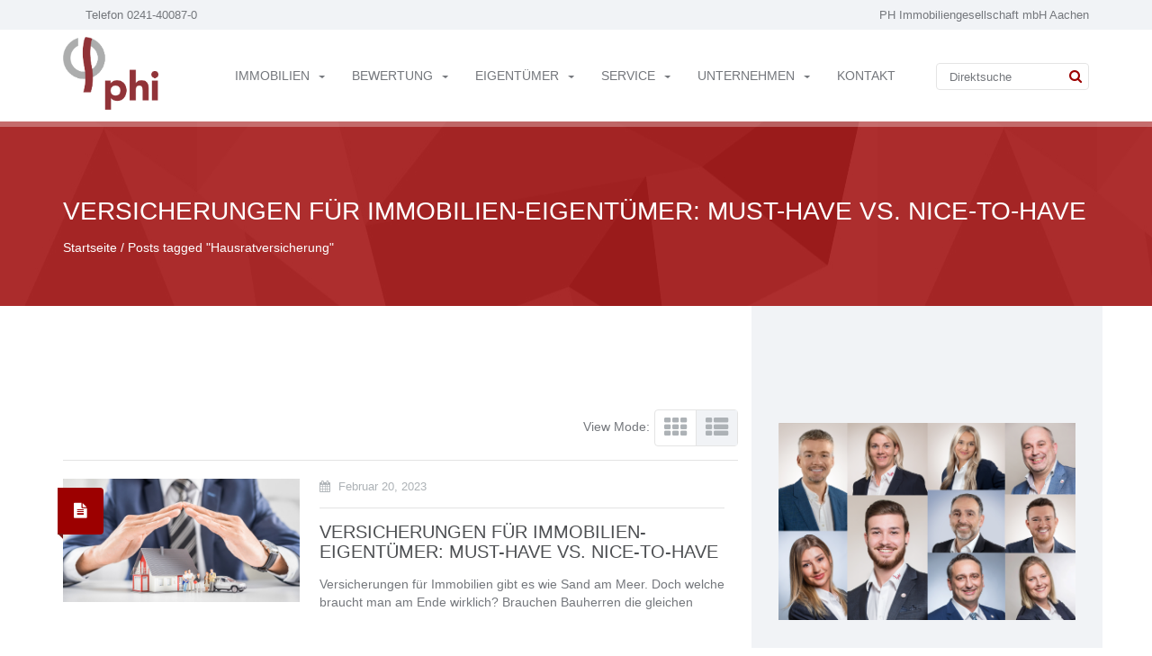

--- FILE ---
content_type: text/html; charset=UTF-8
request_url: https://www.phi24.de/tag/hausratversicherung/
body_size: 37619
content:
<!DOCTYPE html>
<html lang="de">
<!--[if lt IE 7 ]><html class="ie ie6" lang="en"> <![endif]-->
<!--[if IE 7 ]><html class="ie ie7" lang="en"> <![endif]-->
<!--[if IE 8 ]><html class="ie ie8" lang="en"> <![endif]-->
<!--[if (gt IE 9)|!(IE)]><html lang="en"><![endif]-->
<!--[if !IE]><html lang="en-US"><![endif]-->
<head>
    <meta charset="UTF-8"/>

    <!-- Mobile Meta Tag -->
    <meta name="viewport" content="width=device-width, initial-scale=1, maximum-scale=1" />

    <link rel="profile" href="http://gmpg.org/xfn/11">
    <link rel="pingback" href="https://www.phi24.de/xmlrpc.php">

     <!-- IE6-8 support of HTML5 elements -->
    <!--[if lt IE 9]>
    <script src="https://www.phi24.de/wp-content/themes/cozy/js/html5.js"></script>
    <script src="https://www.phi24.de/wp-content/themes/cozy/js/respond.min.js"></script>
    <![endif]-->
	
    <!-- Fav and touch icons -->

    <link rel="shortcut icon" type="image/x-icon" href="https://www.phi24.de/wp-content/uploads/2016/02/phi.ico"/>

    <link rel="apple-touch-icon" href="https://www.phi24.de/wp-content/uploads/2016/02/apple-touch-icon.png"/>

    <link rel="apple-touch-icon" sizes="72x72" href="https://www.phi24.de/wp-content/uploads/2016/02/apple-touch-icon-72x72.png"/>

    <link rel="apple-touch-icon" sizes="114x114" href="https://www.phi24.de/wp-content/uploads/2016/02/pple-touch-icon-114x114.png"/>

    <script type="text/javascript">
        var templeteUrl = 'https://www.phi24.de/wp-content/themes/cozy';
        var homeUrl = 'https://www.phi24.de';
        var adminUrl = 'https://www.phi24.de/wp-admin/';
        var $url = 'http://www.phi24.de/tag/hausratversicherung/';
    </script>

    <meta name='robots' content='max-image-preview:large, index,follow' />
	<style>img:is([sizes="auto" i], [sizes^="auto," i]) { contain-intrinsic-size: 3000px 1500px }</style>
	<script type="text/javascript">function rgmkInitGoogleMaps(){window.rgmkGoogleMapsCallback=true;try{jQuery(document).trigger("rgmkGoogleMapsLoad")}catch(err){}}</script>
	<!-- This site is optimized with the Yoast SEO Premium plugin v26.6 (Yoast SEO v26.6) - https://yoast.com/wordpress/plugins/seo/ -->
	<title>Hausratversicherung Archive - Immobilienmakler Aachen | Immobilien kaufen Haus verkaufen</title>
	<link rel="canonical" href="https://www.phi24.de/tag/hausratversicherung/" />
	<meta property="og:locale" content="de_DE" />
	<meta property="og:type" content="article" />
	<meta property="og:title" content="Hausratversicherung Archive" />
	<meta property="og:url" content="https://www.phi24.de/tag/hausratversicherung/" />
	<meta property="og:site_name" content="Immobilienmakler Aachen | Immobilien kaufen Haus verkaufen" />
	<meta name="twitter:card" content="summary_large_image" />
	<meta name="twitter:site" content="@PHImmobilien" />
	<script type="application/ld+json" class="yoast-schema-graph">{"@context":"https://schema.org","@graph":[{"@type":"CollectionPage","@id":"https://www.phi24.de/tag/hausratversicherung/","url":"https://www.phi24.de/tag/hausratversicherung/","name":"Hausratversicherung Archive - Immobilienmakler Aachen | Immobilien kaufen Haus verkaufen","isPartOf":{"@id":"https://www.phi24.de/#website"},"primaryImageOfPage":{"@id":"https://www.phi24.de/tag/hausratversicherung/#primaryimage"},"image":{"@id":"https://www.phi24.de/tag/hausratversicherung/#primaryimage"},"thumbnailUrl":"https://www.phi24.de/wp-content/uploads/2023/02/PHI-Blog-KW07.jpg","breadcrumb":{"@id":"https://www.phi24.de/tag/hausratversicherung/#breadcrumb"},"inLanguage":"de"},{"@type":"ImageObject","inLanguage":"de","@id":"https://www.phi24.de/tag/hausratversicherung/#primaryimage","url":"https://www.phi24.de/wp-content/uploads/2023/02/PHI-Blog-KW07.jpg","contentUrl":"https://www.phi24.de/wp-content/uploads/2023/02/PHI-Blog-KW07.jpg","width":1200,"height":628,"caption":"Symbolbild: Versicherungen für Immobilien"},{"@type":"BreadcrumbList","@id":"https://www.phi24.de/tag/hausratversicherung/#breadcrumb","itemListElement":[{"@type":"ListItem","position":1,"name":"Startseite","item":"https://www.phi24.de/"},{"@type":"ListItem","position":2,"name":"Hausratversicherung"}]},{"@type":"WebSite","@id":"https://www.phi24.de/#website","url":"https://www.phi24.de/","name":"Immobilienmakler Aachen | Immobilien kaufen Haus verkaufen","description":"Haus Aachen Immobilie verkaufen kaufen Immobilienmakler Immobilienvermarktung wohnungen","publisher":{"@id":"https://www.phi24.de/#organization"},"potentialAction":[{"@type":"SearchAction","target":{"@type":"EntryPoint","urlTemplate":"https://www.phi24.de/?s={search_term_string}"},"query-input":{"@type":"PropertyValueSpecification","valueRequired":true,"valueName":"search_term_string"}}],"inLanguage":"de"},{"@type":"Organization","@id":"https://www.phi24.de/#organization","name":"PH Immobiliengesellschaft mbH","url":"https://www.phi24.de/","logo":{"@type":"ImageObject","inLanguage":"de","@id":"https://www.phi24.de/#/schema/logo/image/","url":"https://www.phi24.de/wp-content/uploads/2019/02/Nur-Logo-PHI.png","contentUrl":"https://www.phi24.de/wp-content/uploads/2019/02/Nur-Logo-PHI.png","width":592,"height":501,"caption":"PH Immobiliengesellschaft mbH"},"image":{"@id":"https://www.phi24.de/#/schema/logo/image/"},"sameAs":["https://de-de.facebook.com/phi24.de","https://x.com/PHImmobilien","https://www.instagram.com/phi24.de/","https://www.youtube.com/channel/UCLoHgaX5G1AY95cFWKdzZLw","https://de.pinterest.com/phi_24/"]}]}</script>
	<!-- / Yoast SEO Premium plugin. -->


<link rel='dns-prefetch' href='//maps.google.com' />
<link rel='dns-prefetch' href='//www.googletagmanager.com' />

<link rel="alternate" type="application/rss+xml" title="Immobilienmakler Aachen | Immobilien kaufen Haus verkaufen &raquo; Feed" href="https://www.phi24.de/feed/" />
<link rel="alternate" type="application/rss+xml" title="Immobilienmakler Aachen | Immobilien kaufen Haus verkaufen &raquo; Kommentar-Feed" href="https://www.phi24.de/comments/feed/" />
<link rel="alternate" type="application/rss+xml" title="Immobilienmakler Aachen | Immobilien kaufen Haus verkaufen &raquo; Hausratversicherung Schlagwort-Feed" href="https://www.phi24.de/tag/hausratversicherung/feed/" />
<script type="text/javascript">
/* <![CDATA[ */
window._wpemojiSettings = {"baseUrl":"https:\/\/s.w.org\/images\/core\/emoji\/16.0.1\/72x72\/","ext":".png","svgUrl":"https:\/\/s.w.org\/images\/core\/emoji\/16.0.1\/svg\/","svgExt":".svg","source":{"concatemoji":"https:\/\/www.phi24.de\/wp-includes\/js\/wp-emoji-release.min.js?ver=6.8.3"}};
/*! This file is auto-generated */
!function(s,n){var o,i,e;function c(e){try{var t={supportTests:e,timestamp:(new Date).valueOf()};sessionStorage.setItem(o,JSON.stringify(t))}catch(e){}}function p(e,t,n){e.clearRect(0,0,e.canvas.width,e.canvas.height),e.fillText(t,0,0);var t=new Uint32Array(e.getImageData(0,0,e.canvas.width,e.canvas.height).data),a=(e.clearRect(0,0,e.canvas.width,e.canvas.height),e.fillText(n,0,0),new Uint32Array(e.getImageData(0,0,e.canvas.width,e.canvas.height).data));return t.every(function(e,t){return e===a[t]})}function u(e,t){e.clearRect(0,0,e.canvas.width,e.canvas.height),e.fillText(t,0,0);for(var n=e.getImageData(16,16,1,1),a=0;a<n.data.length;a++)if(0!==n.data[a])return!1;return!0}function f(e,t,n,a){switch(t){case"flag":return n(e,"\ud83c\udff3\ufe0f\u200d\u26a7\ufe0f","\ud83c\udff3\ufe0f\u200b\u26a7\ufe0f")?!1:!n(e,"\ud83c\udde8\ud83c\uddf6","\ud83c\udde8\u200b\ud83c\uddf6")&&!n(e,"\ud83c\udff4\udb40\udc67\udb40\udc62\udb40\udc65\udb40\udc6e\udb40\udc67\udb40\udc7f","\ud83c\udff4\u200b\udb40\udc67\u200b\udb40\udc62\u200b\udb40\udc65\u200b\udb40\udc6e\u200b\udb40\udc67\u200b\udb40\udc7f");case"emoji":return!a(e,"\ud83e\udedf")}return!1}function g(e,t,n,a){var r="undefined"!=typeof WorkerGlobalScope&&self instanceof WorkerGlobalScope?new OffscreenCanvas(300,150):s.createElement("canvas"),o=r.getContext("2d",{willReadFrequently:!0}),i=(o.textBaseline="top",o.font="600 32px Arial",{});return e.forEach(function(e){i[e]=t(o,e,n,a)}),i}function t(e){var t=s.createElement("script");t.src=e,t.defer=!0,s.head.appendChild(t)}"undefined"!=typeof Promise&&(o="wpEmojiSettingsSupports",i=["flag","emoji"],n.supports={everything:!0,everythingExceptFlag:!0},e=new Promise(function(e){s.addEventListener("DOMContentLoaded",e,{once:!0})}),new Promise(function(t){var n=function(){try{var e=JSON.parse(sessionStorage.getItem(o));if("object"==typeof e&&"number"==typeof e.timestamp&&(new Date).valueOf()<e.timestamp+604800&&"object"==typeof e.supportTests)return e.supportTests}catch(e){}return null}();if(!n){if("undefined"!=typeof Worker&&"undefined"!=typeof OffscreenCanvas&&"undefined"!=typeof URL&&URL.createObjectURL&&"undefined"!=typeof Blob)try{var e="postMessage("+g.toString()+"("+[JSON.stringify(i),f.toString(),p.toString(),u.toString()].join(",")+"));",a=new Blob([e],{type:"text/javascript"}),r=new Worker(URL.createObjectURL(a),{name:"wpTestEmojiSupports"});return void(r.onmessage=function(e){c(n=e.data),r.terminate(),t(n)})}catch(e){}c(n=g(i,f,p,u))}t(n)}).then(function(e){for(var t in e)n.supports[t]=e[t],n.supports.everything=n.supports.everything&&n.supports[t],"flag"!==t&&(n.supports.everythingExceptFlag=n.supports.everythingExceptFlag&&n.supports[t]);n.supports.everythingExceptFlag=n.supports.everythingExceptFlag&&!n.supports.flag,n.DOMReady=!1,n.readyCallback=function(){n.DOMReady=!0}}).then(function(){return e}).then(function(){var e;n.supports.everything||(n.readyCallback(),(e=n.source||{}).concatemoji?t(e.concatemoji):e.wpemoji&&e.twemoji&&(t(e.twemoji),t(e.wpemoji)))}))}((window,document),window._wpemojiSettings);
/* ]]> */
</script>
<style id='wp-emoji-styles-inline-css' type='text/css'>

	img.wp-smiley, img.emoji {
		display: inline !important;
		border: none !important;
		box-shadow: none !important;
		height: 1em !important;
		width: 1em !important;
		margin: 0 0.07em !important;
		vertical-align: -0.1em !important;
		background: none !important;
		padding: 0 !important;
	}
</style>
<link rel='stylesheet' id='wp-block-library-css' href='https://www.phi24.de/wp-includes/css/dist/block-library/style.min.css?ver=6.8.3' type='text/css' media='all' />
<style id='classic-theme-styles-inline-css' type='text/css'>
/*! This file is auto-generated */
.wp-block-button__link{color:#fff;background-color:#32373c;border-radius:9999px;box-shadow:none;text-decoration:none;padding:calc(.667em + 2px) calc(1.333em + 2px);font-size:1.125em}.wp-block-file__button{background:#32373c;color:#fff;text-decoration:none}
</style>
<link rel='stylesheet' id='wp-components-css' href='https://www.phi24.de/wp-includes/css/dist/components/style.min.css?ver=6.8.3' type='text/css' media='all' />
<link rel='stylesheet' id='wp-preferences-css' href='https://www.phi24.de/wp-includes/css/dist/preferences/style.min.css?ver=6.8.3' type='text/css' media='all' />
<link rel='stylesheet' id='wp-block-editor-css' href='https://www.phi24.de/wp-includes/css/dist/block-editor/style.min.css?ver=6.8.3' type='text/css' media='all' />
<link rel='stylesheet' id='popup-maker-block-library-style-css' href='https://www.phi24.de/wp-content/plugins/popup-maker/dist/packages/block-library-style.css?ver=dbea705cfafe089d65f1' type='text/css' media='all' />
<style id='global-styles-inline-css' type='text/css'>
:root{--wp--preset--aspect-ratio--square: 1;--wp--preset--aspect-ratio--4-3: 4/3;--wp--preset--aspect-ratio--3-4: 3/4;--wp--preset--aspect-ratio--3-2: 3/2;--wp--preset--aspect-ratio--2-3: 2/3;--wp--preset--aspect-ratio--16-9: 16/9;--wp--preset--aspect-ratio--9-16: 9/16;--wp--preset--color--black: #000000;--wp--preset--color--cyan-bluish-gray: #abb8c3;--wp--preset--color--white: #ffffff;--wp--preset--color--pale-pink: #f78da7;--wp--preset--color--vivid-red: #cf2e2e;--wp--preset--color--luminous-vivid-orange: #ff6900;--wp--preset--color--luminous-vivid-amber: #fcb900;--wp--preset--color--light-green-cyan: #7bdcb5;--wp--preset--color--vivid-green-cyan: #00d084;--wp--preset--color--pale-cyan-blue: #8ed1fc;--wp--preset--color--vivid-cyan-blue: #0693e3;--wp--preset--color--vivid-purple: #9b51e0;--wp--preset--gradient--vivid-cyan-blue-to-vivid-purple: linear-gradient(135deg,rgba(6,147,227,1) 0%,rgb(155,81,224) 100%);--wp--preset--gradient--light-green-cyan-to-vivid-green-cyan: linear-gradient(135deg,rgb(122,220,180) 0%,rgb(0,208,130) 100%);--wp--preset--gradient--luminous-vivid-amber-to-luminous-vivid-orange: linear-gradient(135deg,rgba(252,185,0,1) 0%,rgba(255,105,0,1) 100%);--wp--preset--gradient--luminous-vivid-orange-to-vivid-red: linear-gradient(135deg,rgba(255,105,0,1) 0%,rgb(207,46,46) 100%);--wp--preset--gradient--very-light-gray-to-cyan-bluish-gray: linear-gradient(135deg,rgb(238,238,238) 0%,rgb(169,184,195) 100%);--wp--preset--gradient--cool-to-warm-spectrum: linear-gradient(135deg,rgb(74,234,220) 0%,rgb(151,120,209) 20%,rgb(207,42,186) 40%,rgb(238,44,130) 60%,rgb(251,105,98) 80%,rgb(254,248,76) 100%);--wp--preset--gradient--blush-light-purple: linear-gradient(135deg,rgb(255,206,236) 0%,rgb(152,150,240) 100%);--wp--preset--gradient--blush-bordeaux: linear-gradient(135deg,rgb(254,205,165) 0%,rgb(254,45,45) 50%,rgb(107,0,62) 100%);--wp--preset--gradient--luminous-dusk: linear-gradient(135deg,rgb(255,203,112) 0%,rgb(199,81,192) 50%,rgb(65,88,208) 100%);--wp--preset--gradient--pale-ocean: linear-gradient(135deg,rgb(255,245,203) 0%,rgb(182,227,212) 50%,rgb(51,167,181) 100%);--wp--preset--gradient--electric-grass: linear-gradient(135deg,rgb(202,248,128) 0%,rgb(113,206,126) 100%);--wp--preset--gradient--midnight: linear-gradient(135deg,rgb(2,3,129) 0%,rgb(40,116,252) 100%);--wp--preset--font-size--small: 13px;--wp--preset--font-size--medium: 20px;--wp--preset--font-size--large: 36px;--wp--preset--font-size--x-large: 42px;--wp--preset--spacing--20: 0.44rem;--wp--preset--spacing--30: 0.67rem;--wp--preset--spacing--40: 1rem;--wp--preset--spacing--50: 1.5rem;--wp--preset--spacing--60: 2.25rem;--wp--preset--spacing--70: 3.38rem;--wp--preset--spacing--80: 5.06rem;--wp--preset--shadow--natural: 6px 6px 9px rgba(0, 0, 0, 0.2);--wp--preset--shadow--deep: 12px 12px 50px rgba(0, 0, 0, 0.4);--wp--preset--shadow--sharp: 6px 6px 0px rgba(0, 0, 0, 0.2);--wp--preset--shadow--outlined: 6px 6px 0px -3px rgba(255, 255, 255, 1), 6px 6px rgba(0, 0, 0, 1);--wp--preset--shadow--crisp: 6px 6px 0px rgba(0, 0, 0, 1);}:where(.is-layout-flex){gap: 0.5em;}:where(.is-layout-grid){gap: 0.5em;}body .is-layout-flex{display: flex;}.is-layout-flex{flex-wrap: wrap;align-items: center;}.is-layout-flex > :is(*, div){margin: 0;}body .is-layout-grid{display: grid;}.is-layout-grid > :is(*, div){margin: 0;}:where(.wp-block-columns.is-layout-flex){gap: 2em;}:where(.wp-block-columns.is-layout-grid){gap: 2em;}:where(.wp-block-post-template.is-layout-flex){gap: 1.25em;}:where(.wp-block-post-template.is-layout-grid){gap: 1.25em;}.has-black-color{color: var(--wp--preset--color--black) !important;}.has-cyan-bluish-gray-color{color: var(--wp--preset--color--cyan-bluish-gray) !important;}.has-white-color{color: var(--wp--preset--color--white) !important;}.has-pale-pink-color{color: var(--wp--preset--color--pale-pink) !important;}.has-vivid-red-color{color: var(--wp--preset--color--vivid-red) !important;}.has-luminous-vivid-orange-color{color: var(--wp--preset--color--luminous-vivid-orange) !important;}.has-luminous-vivid-amber-color{color: var(--wp--preset--color--luminous-vivid-amber) !important;}.has-light-green-cyan-color{color: var(--wp--preset--color--light-green-cyan) !important;}.has-vivid-green-cyan-color{color: var(--wp--preset--color--vivid-green-cyan) !important;}.has-pale-cyan-blue-color{color: var(--wp--preset--color--pale-cyan-blue) !important;}.has-vivid-cyan-blue-color{color: var(--wp--preset--color--vivid-cyan-blue) !important;}.has-vivid-purple-color{color: var(--wp--preset--color--vivid-purple) !important;}.has-black-background-color{background-color: var(--wp--preset--color--black) !important;}.has-cyan-bluish-gray-background-color{background-color: var(--wp--preset--color--cyan-bluish-gray) !important;}.has-white-background-color{background-color: var(--wp--preset--color--white) !important;}.has-pale-pink-background-color{background-color: var(--wp--preset--color--pale-pink) !important;}.has-vivid-red-background-color{background-color: var(--wp--preset--color--vivid-red) !important;}.has-luminous-vivid-orange-background-color{background-color: var(--wp--preset--color--luminous-vivid-orange) !important;}.has-luminous-vivid-amber-background-color{background-color: var(--wp--preset--color--luminous-vivid-amber) !important;}.has-light-green-cyan-background-color{background-color: var(--wp--preset--color--light-green-cyan) !important;}.has-vivid-green-cyan-background-color{background-color: var(--wp--preset--color--vivid-green-cyan) !important;}.has-pale-cyan-blue-background-color{background-color: var(--wp--preset--color--pale-cyan-blue) !important;}.has-vivid-cyan-blue-background-color{background-color: var(--wp--preset--color--vivid-cyan-blue) !important;}.has-vivid-purple-background-color{background-color: var(--wp--preset--color--vivid-purple) !important;}.has-black-border-color{border-color: var(--wp--preset--color--black) !important;}.has-cyan-bluish-gray-border-color{border-color: var(--wp--preset--color--cyan-bluish-gray) !important;}.has-white-border-color{border-color: var(--wp--preset--color--white) !important;}.has-pale-pink-border-color{border-color: var(--wp--preset--color--pale-pink) !important;}.has-vivid-red-border-color{border-color: var(--wp--preset--color--vivid-red) !important;}.has-luminous-vivid-orange-border-color{border-color: var(--wp--preset--color--luminous-vivid-orange) !important;}.has-luminous-vivid-amber-border-color{border-color: var(--wp--preset--color--luminous-vivid-amber) !important;}.has-light-green-cyan-border-color{border-color: var(--wp--preset--color--light-green-cyan) !important;}.has-vivid-green-cyan-border-color{border-color: var(--wp--preset--color--vivid-green-cyan) !important;}.has-pale-cyan-blue-border-color{border-color: var(--wp--preset--color--pale-cyan-blue) !important;}.has-vivid-cyan-blue-border-color{border-color: var(--wp--preset--color--vivid-cyan-blue) !important;}.has-vivid-purple-border-color{border-color: var(--wp--preset--color--vivid-purple) !important;}.has-vivid-cyan-blue-to-vivid-purple-gradient-background{background: var(--wp--preset--gradient--vivid-cyan-blue-to-vivid-purple) !important;}.has-light-green-cyan-to-vivid-green-cyan-gradient-background{background: var(--wp--preset--gradient--light-green-cyan-to-vivid-green-cyan) !important;}.has-luminous-vivid-amber-to-luminous-vivid-orange-gradient-background{background: var(--wp--preset--gradient--luminous-vivid-amber-to-luminous-vivid-orange) !important;}.has-luminous-vivid-orange-to-vivid-red-gradient-background{background: var(--wp--preset--gradient--luminous-vivid-orange-to-vivid-red) !important;}.has-very-light-gray-to-cyan-bluish-gray-gradient-background{background: var(--wp--preset--gradient--very-light-gray-to-cyan-bluish-gray) !important;}.has-cool-to-warm-spectrum-gradient-background{background: var(--wp--preset--gradient--cool-to-warm-spectrum) !important;}.has-blush-light-purple-gradient-background{background: var(--wp--preset--gradient--blush-light-purple) !important;}.has-blush-bordeaux-gradient-background{background: var(--wp--preset--gradient--blush-bordeaux) !important;}.has-luminous-dusk-gradient-background{background: var(--wp--preset--gradient--luminous-dusk) !important;}.has-pale-ocean-gradient-background{background: var(--wp--preset--gradient--pale-ocean) !important;}.has-electric-grass-gradient-background{background: var(--wp--preset--gradient--electric-grass) !important;}.has-midnight-gradient-background{background: var(--wp--preset--gradient--midnight) !important;}.has-small-font-size{font-size: var(--wp--preset--font-size--small) !important;}.has-medium-font-size{font-size: var(--wp--preset--font-size--medium) !important;}.has-large-font-size{font-size: var(--wp--preset--font-size--large) !important;}.has-x-large-font-size{font-size: var(--wp--preset--font-size--x-large) !important;}
:where(.wp-block-post-template.is-layout-flex){gap: 1.25em;}:where(.wp-block-post-template.is-layout-grid){gap: 1.25em;}
:where(.wp-block-columns.is-layout-flex){gap: 2em;}:where(.wp-block-columns.is-layout-grid){gap: 2em;}
:root :where(.wp-block-pullquote){font-size: 1.5em;line-height: 1.6;}
</style>
<link rel='stylesheet' id='contact-form-7-css' href='https://www.phi24.de/wp-content/plugins/contact-form-7/includes/css/styles.css?ver=6.1.4' type='text/css' media='all' />
<link rel='stylesheet' id='ditty-displays-css' href='https://www.phi24.de/wp-content/plugins/ditty-news-ticker/assets/build/dittyDisplays.css?ver=3.1.62' type='text/css' media='all' />
<link rel='stylesheet' id='ditty-fontawesome-css' href='https://www.phi24.de/wp-content/plugins/ditty-news-ticker/includes/libs/fontawesome-6.4.0/css/all.css?ver=6.4.0' type='text/css' media='' />
<link rel='stylesheet' id='wpcf7-redirect-script-frontend-css' href='https://www.phi24.de/wp-content/plugins/wpcf7-redirect/build/assets/frontend-script.css?ver=2c532d7e2be36f6af233' type='text/css' media='all' />
<link rel='stylesheet' id='cozy-style-css' href='https://www.phi24.de/wp-content/themes/cozy/style.css?ver=6970b565250da' type='text/css' media='all' />
<link rel='stylesheet' id='cozy-bootstrap-css' href='https://www.phi24.de/wp-content/themes/cozy/css/bootstrap.min.css?ver=6.8.3' type='text/css' media='all' />
<link rel='stylesheet' id='cozy-bootstrap-slider-css' href='https://www.phi24.de/wp-content/themes/cozy/css/bootstrap-slider.min.css?ver=6.8.3' type='text/css' media='all' />
<link rel='stylesheet' id='cozy-fotorama-css' href='https://www.phi24.de/wp-content/themes/cozy/css/fotorama.css?ver=6.8.3' type='text/css' media='all' />
<link rel='stylesheet' id='cozy-main-style-css' href='https://www.phi24.de/wp-content/themes/cozy/css/style.css?ver=6970b56525108' type='text/css' media='all' />
<link data-borlabs-cookie-style-blocker-id="google-fonts" rel='stylesheet' id='cozy-google-font-css' data-borlabs-cookie-style-blocker-href='//www.phi24.de/wp-content/uploads/omgf/google-fonts/google-fonts.css?ver=1666614480' type='text/css' media='all' />
<link rel='stylesheet' id='style-css' href='https://www.phi24.de/wp-content/themes/cozy/relf-iwa/css/style.css?ver=6.8.3' type='text/css' media='all' />
<link rel='stylesheet' id='newsletter-css' href='https://www.phi24.de/wp-content/plugins/newsletter/style.css?ver=9.1.0' type='text/css' media='all' />
<link rel='stylesheet' id='aurora-heatmap-css' href='https://www.phi24.de/wp-content/plugins/aurora-heatmap/style.css?ver=1.7.1' type='text/css' media='all' />
<link rel='stylesheet' id='borlabs-cookie-custom-css' href='https://www.phi24.de/wp-content/cache/borlabs-cookie/1/borlabs-cookie-1-de.css?ver=3.3.23-65' type='text/css' media='all' />
<link rel='stylesheet' id='immonex-esp-frontend-css' href='https://www.phi24.de/wp-content/plugins/immonex-energy-scale-pro/assets/css/frontend.css?ver=2.1.4' type='text/css' media='all' />
<link rel='stylesheet' id='immonex-energy-scale-bandtacho-css' href='https://www.phi24.de/wp-content/plugins/immonex-energy-scale-pro/templates/bandtacho.css?ver=6.8.3' type='text/css' media='all' />
<link rel='stylesheet' id='immonex-energy-scale-stacked_bars-css' href='https://www.phi24.de/wp-content/plugins/immonex-energy-scale-pro/templates/stacked_bars.css?ver=6.8.3' type='text/css' media='all' />
<link rel='stylesheet' id='immonex-oi2wp-frontend-css' href='https://www.phi24.de/wp-content/plugins/immonex-openimmo2wp/assets/css/frontend.css?ver=5.4.0' type='text/css' media='all' />
<link rel='stylesheet' id='sppro-css-css' href='https://www.phi24.de/wp-content/plugins/slick-popup-pro/libs/css/styles.css?ver=6.8.3' type='text/css' media='all' />
<link rel='stylesheet' id='sppro-animate-css' href='https://www.phi24.de/wp-content/plugins/slick-popup-pro/libs/css/animate.css?ver=6.8.3' type='text/css' media='all' />
<link rel='stylesheet' id='js_composer_custom_css-css' href='//www.phi24.de/wp-content/uploads/js_composer/custom.css?ver=8.7.2' type='text/css' media='all' />
<link rel='stylesheet' id='popup-maker-site-css' href='//www.phi24.de/wp-content/uploads/pum/pum-site-styles.css?generated=1755150713&#038;ver=1.21.5' type='text/css' media='all' />
<link data-borlabs-cookie-style-blocker-id="google-fonts" rel='stylesheet' id='redux-google-fonts-sp_opts-css' data-borlabs-cookie-style-blocker-href='//www.phi24.de/wp-content/uploads/omgf/google-fonts/google-fonts.css?ver=1666614480' type='text/css' media='all' />
<script type="text/javascript" src="https://www.phi24.de/wp-includes/js/tinymce/tinymce.min.js?ver=49110-20250317" id="wp-tinymce-root-js"></script>
<script type="text/javascript" src="https://www.phi24.de/wp-includes/js/tinymce/plugins/compat3x/plugin.min.js?ver=49110-20250317" id="wp-tinymce-js"></script>
<script type="text/javascript" src="https://www.phi24.de/wp-includes/js/jquery/jquery.min.js?ver=3.7.1" id="jquery-core-js"></script>
<script type="text/javascript" src="https://www.phi24.de/wp-includes/js/jquery/jquery-migrate.min.js?ver=3.4.1" id="jquery-migrate-js"></script>
<script type="text/javascript" src="//www.phi24.de/wp-content/plugins/revslider/sr6/assets/js/rbtools.min.js?ver=6.7.38" defer async id="tp-tools-js"></script>
<script type="text/javascript" src="//www.phi24.de/wp-content/plugins/revslider/sr6/assets/js/rs6.min.js?ver=6.7.38" defer async id="revmin-js"></script>
<script type="text/javascript" src="https://www.phi24.de/wp-content/themes/cozy/js/modernizr-2.8.1.min.js?ver=6.8.3" id="cozy-modernizr-js"></script>
<script type="text/javascript" src="https://www.phi24.de/wp-content/themes/cozy/js/sorting.js?ver=6.8.3" id="cozy-sorting-js"></script>
<script type="text/javascript" src="https://www.phi24.de/wp-content/themes/cozy/js/bootstrap-slider.min.js?ver=6.8.3" id="cozy-bootstrap-slider-js"></script>
<script type="text/javascript" src="https://www.phi24.de/wp-content/themes/cozy/js/jquery.inview.js?ver=6.8.3" id="jquery_inview-js"></script>
<script type="text/javascript" id="aurora-heatmap-js-extra">
/* <![CDATA[ */
var aurora_heatmap = {"_mode":"reporter","ajax_url":"https:\/\/www.phi24.de\/wp-admin\/admin-ajax.php","action":"aurora_heatmap","reports":"click_pc,click_mobile","debug":"0","ajax_delay_time":"3000","ajax_interval":"10","ajax_bulk":null};
/* ]]> */
</script>
<script type="text/javascript" src="https://www.phi24.de/wp-content/plugins/aurora-heatmap/js/aurora-heatmap.min.js?ver=1.7.1" id="aurora-heatmap-js"></script>
<script data-no-optimize="1" data-no-minify="1" data-cfasync="false" data='nowprocket' type="text/javascript" src="https://www.phi24.de/wp-content/cache/borlabs-cookie/1/borlabs-cookie-config-de.json.js?ver=3.3.23-85" id="borlabs-cookie-config-js"></script>
<script type="text/javascript" src="https://www.phi24.de/wp-content/plugins/slick-popup-pro/libs/js/jquery.nicescroll.min.js?ver=6.8.3" id="nicescroll-js-js"></script>
<script type="text/javascript" src="https://www.phi24.de/wp-content/plugins/slick-popup-pro/libs/js/custom.js?ver=6.8.3" id="sppro-js-js"></script>
<script data-borlabs-cookie-script-blocker-handle="google_gtagjs" data-borlabs-cookie-script-blocker-id="site-kit-analytics" type="text/template" data-borlabs-cookie-script-blocker-src="https://www.googletagmanager.com/gtag/js?id=GT-NBP3945" id="google_gtagjs-js"></script><script data-borlabs-cookie-script-blocker-handle="google_gtagjs" data-borlabs-cookie-script-blocker-id="site-kit-analytics" type="text/template" id="google_gtagjs-js-after">
/* <![CDATA[ */
window.dataLayer = window.dataLayer || [];function gtag(){dataLayer.push(arguments);}
gtag("set","linker",{"domains":["www.phi24.de"]});
gtag("js", new Date());
gtag("set", "developer_id.dZTNiMT", true);
gtag("config", "GT-NBP3945");
/* ]]> */
</script><script></script><link rel="https://api.w.org/" href="https://www.phi24.de/wp-json/" /><link rel="alternate" title="JSON" type="application/json" href="https://www.phi24.de/wp-json/wp/v2/tags/2565" /><link rel="EditURI" type="application/rsd+xml" title="RSD" href="https://www.phi24.de/xmlrpc.php?rsd" />
<meta name="generator" content="WordPress 6.8.3" />
<meta name="generator" content="Site Kit by Google 1.168.0" /><meta name="generator" content="Elementor 3.33.4; features: additional_custom_breakpoints; settings: css_print_method-external, google_font-enabled, font_display-swap">

<!-- Meta Pixel Code -->
<script data-borlabs-cookie-script-blocker-id='meta-pixel-for-wordpress' type='text/template'>
!function(f,b,e,v,n,t,s){if(f.fbq)return;n=f.fbq=function(){n.callMethod?
n.callMethod.apply(n,arguments):n.queue.push(arguments)};if(!f._fbq)f._fbq=n;
n.push=n;n.loaded=!0;n.version='2.0';n.queue=[];t=b.createElement(e);t.async=!0;
t.src=v;s=b.getElementsByTagName(e)[0];s.parentNode.insertBefore(t,s)}(window,
document,'script','https://connect.facebook.net/en_US/fbevents.js');
</script>
<!-- End Meta Pixel Code -->
<script data-borlabs-cookie-script-blocker-id='meta-pixel-for-wordpress' type='text/template'>var url = window.location.origin + '?ob=open-bridge';
            fbq('set', 'openbridge', '138466936848594', url);
fbq('init', '138466936848594', {}, {
    "agent": "wordpress-6.8.3-4.1.5"
})</script><script data-borlabs-cookie-script-blocker-id='meta-pixel-for-wordpress' type='text/template'>
    fbq('track', 'PageView', []);
  </script><script data-borlabs-cookie-script-blocker-ignore>
	window.dataLayer = window.dataLayer || [];
	if (typeof gtag !== 'function') { function gtag(){dataLayer.push(arguments);} }
	if ('1' === '1') {
		gtag('consent', 'default', {
			'ad_storage': 'denied',
			'ad_user_data': 'denied',
			'ad_personalization': 'denied',
			'analytics_storage': 'denied',
			'functionality_storage': 'denied',
			'personalization_storage': 'denied',
			'security_storage': 'denied',
			'wait_for_update': 500,
		});
		gtag('set', 'ads_data_redaction', true);
	}
	
	if('0' === '1') {
		var url = new URL(window.location.href);
				
		if ((url.searchParams.has('gtm_debug') && url.searchParams.get('gtm_debug') !== '') || document.cookie.indexOf('__TAG_ASSISTANT=') !== -1 || document.documentElement.hasAttribute('data-tag-assistant-present')) {
			(function(w,d,s,l,i){w[l]=w[l]||[];w[l].push({"gtm.start":
new Date().getTime(),event:"gtm.js"});var f=d.getElementsByTagName(s)[0],
j=d.createElement(s),dl=l!="dataLayer"?"&l="+l:"";j.async=true;j.src=
"https://www.googletagmanager.com/gtm.js?id="+i+dl;f.parentNode.insertBefore(j,f);
})(window,document,"script","dataLayer","GTM-NP25FG7V");
		} else {
			(function(w,d,s,l,i){w[l]=w[l]||[];w[l].push({"gtm.start":
new Date().getTime(),event:"gtm.js"});var f=d.getElementsByTagName(s)[0],
j=d.createElement(s),dl=l!="dataLayer"?"&l="+l:"";j.async=true;j.src=
"https://www.phi24.de/wp-content/uploads/borlabs-cookie/"+i+'.js';f.parentNode.insertBefore(j,f);
})(window,document,"script","dataLayer","GTM-NP25FG7V");
		}
  	}
  	
	(function () {
		var serviceGroupActive = function (serviceGroup) {
			if (typeof(BorlabsCookie.ServiceGroups.serviceGroups[serviceGroup]) === 'undefined') {
				return false;
			}

			if (typeof(BorlabsCookie.Cookie.getPluginCookie().consents[serviceGroup]) === 'undefined') {
				return false;
			}
			var consents = BorlabsCookie.Cookie.getPluginCookie().consents[serviceGroup];
			for (var service of BorlabsCookie.ServiceGroups.serviceGroups[serviceGroup].serviceIds) {
				if (!consents.includes(service)) {
					return false;
				}
			}
			return true;
		}
		var borlabsCookieConsentChangeHandler = function () {
			window.dataLayer = window.dataLayer || [];
			if (typeof gtag !== 'function') { function gtag(){dataLayer.push(arguments);} }
			
			if ('1' === '1') {
				gtag('consent', 'update', {
					'ad_storage': serviceGroupActive('marketing') === true ? 'granted' : 'denied',
					'ad_user_data': serviceGroupActive('marketing') === true ? 'granted' : 'denied',
					'ad_personalization': serviceGroupActive('marketing') === true ? 'granted' : 'denied',
					'analytics_storage': serviceGroupActive('statistics') === true ? 'granted' : 'denied',
					'functionality_storage': serviceGroupActive('statistics') === true ? 'granted' : 'denied',
					'personalization_storage': serviceGroupActive('marketing') === true ? 'granted' : 'denied',
					'security_storage': serviceGroupActive('statistics') === true ? 'granted' : 'denied',
				});
			}
			
			var consents = BorlabsCookie.Cookie.getPluginCookie().consents;
			for (var serviceGroup in consents) {
				for (var service of consents[serviceGroup]) {
					if (!window.BorlabsCookieGtmPackageSentEvents.includes(service) && service !== 'borlabs-cookie') {
						window.dataLayer.push({
							event: 'borlabs-cookie-opt-in-'+service,
						});
						window.BorlabsCookieGtmPackageSentEvents.push(service);
					}
				}
			}
		};
		window.BorlabsCookieGtmPackageSentEvents = [];
		document.addEventListener('borlabs-cookie-consent-saved', borlabsCookieConsentChangeHandler);
		document.addEventListener('borlabs-cookie-handle-unblock', borlabsCookieConsentChangeHandler);
	})();
</script>			<style>
				.e-con.e-parent:nth-of-type(n+4):not(.e-lazyloaded):not(.e-no-lazyload),
				.e-con.e-parent:nth-of-type(n+4):not(.e-lazyloaded):not(.e-no-lazyload) * {
					background-image: none !important;
				}
				@media screen and (max-height: 1024px) {
					.e-con.e-parent:nth-of-type(n+3):not(.e-lazyloaded):not(.e-no-lazyload),
					.e-con.e-parent:nth-of-type(n+3):not(.e-lazyloaded):not(.e-no-lazyload) * {
						background-image: none !important;
					}
				}
				@media screen and (max-height: 640px) {
					.e-con.e-parent:nth-of-type(n+2):not(.e-lazyloaded):not(.e-no-lazyload),
					.e-con.e-parent:nth-of-type(n+2):not(.e-lazyloaded):not(.e-no-lazyload) * {
						background-image: none !important;
					}
				}
			</style>
			<meta name="generator" content="Powered by WPBakery Page Builder - drag and drop page builder for WordPress."/>
<!-- Call Now Button 1.5.5 (https://callnowbutton.com) [renderer:noop]-->

<!-- Von Site Kit hinzugefügtes Google-Tag-Manager-Snippet -->
<script data-borlabs-cookie-script-blocker-id='google-tag-manager' type="text/template">
/* <![CDATA[ */

			( function( w, d, s, l, i ) {
				w[l] = w[l] || [];
				w[l].push( {'gtm.start': new Date().getTime(), event: 'gtm.js'} );
				var f = d.getElementsByTagName( s )[0],
					j = d.createElement( s ), dl = l != 'dataLayer' ? '&l=' + l : '';
				j.async = true;
				j.src = 'https://www.googletagmanager.com/gtm.js?id=' + i + dl;
				f.parentNode.insertBefore( j, f );
			} )( window, document, 'script', 'dataLayer', 'GTM-NP25FG7V' );
			
/* ]]> */
</script>

<!-- Ende des von Site Kit hinzugefügten Google-Tag-Manager-Snippets -->
<meta name="generator" content="Powered by Slider Revolution 6.7.38 - responsive, Mobile-Friendly Slider Plugin for WordPress with comfortable drag and drop interface." />


<!-- start social profiles (https://developers.google.com/structured-data/customize/social-profiles) -->
	<script type="application/ld+json">
		{
			"@context" : "http://schema.org",
			"@type" : "Organization",
			"name" : "PH Immobiliengesellschaft mbH",
			"url" : "https://www.phi24.de",
			"logo": "https://www.phi24.de/wp-content/uploads/2016/06/logo_phi.png",
			"sameAs" : [
				"https://de-de.facebook.com/phi24.de",
				"https://x.com/PHImmobilien",
				"",
				"https://www.instagram.com/phi24.de/",
				"https://vimeo.com/phi24de",
				"https://www.youtube.com/channel/UCLoHgaX5G1AY95cFWKdzZLw",
				"https://www.pinterest.com/immobiliengesel/"
			]
		}
	</script>
<!-- end social profiles -->

<link rel="icon" href="https://www.phi24.de/wp-content/uploads/2016/08/cropped-Logo_Widget-32x32.png" sizes="32x32" />
<link rel="icon" href="https://www.phi24.de/wp-content/uploads/2016/08/cropped-Logo_Widget-192x192.png" sizes="192x192" />
<link rel="apple-touch-icon" href="https://www.phi24.de/wp-content/uploads/2016/08/cropped-Logo_Widget-180x180.png" />
<meta name="msapplication-TileImage" content="https://www.phi24.de/wp-content/uploads/2016/08/cropped-Logo_Widget-270x270.png" />
<script>function setREVStartSize(e){
			//window.requestAnimationFrame(function() {
				window.RSIW = window.RSIW===undefined ? window.innerWidth : window.RSIW;
				window.RSIH = window.RSIH===undefined ? window.innerHeight : window.RSIH;
				try {
					var pw = document.getElementById(e.c).parentNode.offsetWidth,
						newh;
					pw = pw===0 || isNaN(pw) || (e.l=="fullwidth" || e.layout=="fullwidth") ? window.RSIW : pw;
					e.tabw = e.tabw===undefined ? 0 : parseInt(e.tabw);
					e.thumbw = e.thumbw===undefined ? 0 : parseInt(e.thumbw);
					e.tabh = e.tabh===undefined ? 0 : parseInt(e.tabh);
					e.thumbh = e.thumbh===undefined ? 0 : parseInt(e.thumbh);
					e.tabhide = e.tabhide===undefined ? 0 : parseInt(e.tabhide);
					e.thumbhide = e.thumbhide===undefined ? 0 : parseInt(e.thumbhide);
					e.mh = e.mh===undefined || e.mh=="" || e.mh==="auto" ? 0 : parseInt(e.mh,0);
					if(e.layout==="fullscreen" || e.l==="fullscreen")
						newh = Math.max(e.mh,window.RSIH);
					else{
						e.gw = Array.isArray(e.gw) ? e.gw : [e.gw];
						for (var i in e.rl) if (e.gw[i]===undefined || e.gw[i]===0) e.gw[i] = e.gw[i-1];
						e.gh = e.el===undefined || e.el==="" || (Array.isArray(e.el) && e.el.length==0)? e.gh : e.el;
						e.gh = Array.isArray(e.gh) ? e.gh : [e.gh];
						for (var i in e.rl) if (e.gh[i]===undefined || e.gh[i]===0) e.gh[i] = e.gh[i-1];
											
						var nl = new Array(e.rl.length),
							ix = 0,
							sl;
						e.tabw = e.tabhide>=pw ? 0 : e.tabw;
						e.thumbw = e.thumbhide>=pw ? 0 : e.thumbw;
						e.tabh = e.tabhide>=pw ? 0 : e.tabh;
						e.thumbh = e.thumbhide>=pw ? 0 : e.thumbh;
						for (var i in e.rl) nl[i] = e.rl[i]<window.RSIW ? 0 : e.rl[i];
						sl = nl[0];
						for (var i in nl) if (sl>nl[i] && nl[i]>0) { sl = nl[i]; ix=i;}
						var m = pw>(e.gw[ix]+e.tabw+e.thumbw) ? 1 : (pw-(e.tabw+e.thumbw)) / (e.gw[ix]);
						newh =  (e.gh[ix] * m) + (e.tabh + e.thumbh);
					}
					var el = document.getElementById(e.c);
					if (el!==null && el) el.style.height = newh+"px";
					el = document.getElementById(e.c+"_wrapper");
					if (el!==null && el) {
						el.style.height = newh+"px";
						el.style.display = "block";
					}
				} catch(e){
					console.log("Failure at Presize of Slider:" + e)
				}
			//});
		  };</script>
		<style type="text/css" id="wp-custom-css">
			/*Allgemein*/
.fw-500 {
	font-weight: 500;
}
.fw-900 {
	font-weight: 900;
}
.w-100 {
	width: 100%;
}
.m-1 {
	margin: .25rem !important;
}
.p-0{
	padding: 0;
}
.p-2{
	padding: 2rem;
}
.phi-video-box {
	position: relative;
  width: 100%;
  height: 0;
  padding-bottom: 56.25%;
}
.phi-video-box iframe {
  position: absolute;
  top: 0;
  left: 0;
  width: 100%;
  height: 100%;
}

.responsive-iframe iframe {
	width: 100%;
}

/* Fix: Annuitätenrechner sichtbar */
#annuity-widget {
	opacity: 1;
	transform: inherit;
}

/*Ratgeber*/
.gwhItem {
    display: block;
    position: relative;
    cursor: pointer;
	  color: white!important;
}
.theme-semitransparent-section {
    background-color: rgba(156, 0, 0,0.65);
}
.gwhitemImage {
    text-align: center;
}
.gwhitemImage img {
    width: 100%;
}
.gwhitemContent {
    position: absolute;
    left: 0;
    top: 0;
    width: 100%;
    height: 100%;
    padding: 20px 15px;
    display: -webkit-box;
    display: -webkit-flex;
    display: -moz-box;
    display: -ms-flexbox;
    display: flex;
    -webkit-box-align: center;
    -webkit-align-items: center;
    -moz-box-align: center;
    -ms-flex-align: center;
    align-items: center;
    -webkit-transition: .3s;
    -o-transition: .3s;
    -moz-transition: .3s;
    transition: .3s;
}
.gwhItem:hover .gwhitemContent {
    opacity: 0;
}
@media only screen and (min-width: 768px){
	.gwhRowReverse {
		flex-direction: row-reverse;
	}
}
@media only screen and (max-width: 766px){
	.gwhColReverse {
		flex-direction: column-reverse;
	}
}
.ratgContent > .vc_column-inner {
	background-color: #f1f3f6!important;
	padding: 1rem 4rem!important;
}
.ratgContent > .vc_column-inner ul {
	padding-inline-start: 20px;
}
.ratgContent > .vc_column-inner li {
	padding: 5px 0px;
}
@media only screen and (max-width: 768px){
	.display-mobile-none {
		display: none;
	}
}
/*Home Screen CSS*/
.home_header{
	background-image: url(https://www.phi24.de/wp-content/uploads/2021/04/Hintergrund-Stadt_Aachen_Rizzi_2000x500.jpg);
	background-repeat: no-repeat;
	background-position: center;
	background-size: cover;
	text-align: center;
	width: 100%;
	min-height: 400px;
	padding: 2rem;
	display: flex;
	flex-direction: column;
	justify-content: center;
}
.home_header_img {
	margin-bottom: -4rem;
}
.bg-home-center-img {
	background-position: center;
  background-size: cover;
}
.bg-home-top-img {
	background-position: top;
  background-size: cover;
}
.text-darkshadow {
	text-shadow: 1px 1px 5px rgb(61,61,61);
}
.text-lightshadow {
	text-shadow: 1px 1px 7px rgb(214,214,214);
}
.h2-home {
	text-transform: uppercase;
	font-size: 4rem;
	letter-spacing: 1.5px;
	margin: auto 1rem;
}
.p-home-md {
	font-size: 2rem;
	margin: 15px 0;
}
.btn-whiteborder {
	border: 2px solid #FFFFFF;
	border-radius 5px;
	padding: 1rem 5rem;
	margin: 2rem;
	outline: none;
	background-color: transparent;
	color: #FFF;
	transition: 1s;
}
.btn-whiteborder:hover {
	border: 2px solid rgba(255,255,255,0.2);
}
.btn-home-phired {
	border: 2px solid #9C0000; 
	border-radius: 5px!important;
	padding: 1rem 5rem;
	margin: 1rem auto;
	outline: none;
	background-color: #9C0000;
	color: #fff;
	transition: 1s;
	box-shadow: 1px 2px 10px #999999;
}
.btn-home-phired:hover {
	border: 2px solid #FFFFFF;
}
@media screen and (max-width: 440px){
	.home_header .btn-home-phired {
		width: 100%;
		padding: 1rem 2rem;
	}
}
@media screen and (min-width: 440px){
	.btn-home-phired {
		min-width: 350px;
	}
}
.btn-home-gray {
	border: 2px solid rgb(95,95,95); 
	border-radius: 5px!important;
	padding: 1rem;
	margin: 1rem auto;
	outline: none;
	background-color: rgb(95,95,95);
	color: #fff;
	transition: 1s;
	box-shadow: 1px 2px 10px #999999;
}
.btn-home-gray:hover {
	border: 2px solid #FFFFFF;
}
@media screen and (max-width: 440px){
	.btn-home-gray {
		width: 100%;
		padding: 1rem 2rem;
	}
}
@media screen and (min-width: 440px){
	.btn-home-gray {
		min-width: 350px;
	}
}
.btn-home-phired strong, .btn-home-gray strong {
	font-size: 1.8rem;
}
.btn-home-phired span, .btn-home-gray span {
	font-size: 1.2rem;
}
.home-business {
	margin: 50px 0;
}

@media screen and (min-width: 992px){
	.home-business {
		margin: 100px 0;
	}
	.display-mobile{
		display: none;
	}
	.display-desktop{
		display: block;
	}
}
@media screen and (max-width: 992px){
	.mobile-center.text-left, .mobile-center.text-right{
		text-align: center;
	}
	.display-desktop{
		display: none;
	}
	.display-mobile{
		display: block;
	}
	.home_header_img {
	margin-bottom: -2rem;
  }
}
@media screen and (max-width: 592px){
	.new-properties-slider .item{
		width: calc(100% - 20px);
	}
	.carousel-style1 .item .image{
		height: 300px;
	}
}

#timum_calendar.panel-collapse.collapse iframe {
    display: none;
}
#timum_calendar.panel-collapse.collapse.in iframe {
    display: block;
}/*
 * Modal Properties Page - Marktwert
 * 
*/
.modal-dialog-centered {
    display: -webkit-box;
    display: -ms-flexbox;
    display: flex;
    -webkit-box-align: center;
    -ms-flex-align: center;
    align-items: center;
    min-height: calc(100% - (.5rem * 2));
}
@media (min-width: 576px)
.modal-dialog-centered {
    min-height: calc(100% - (1.75rem * 2));
}
.modal-body.property {
    padding: 0;
}
.modal-body.property .property-agent-info {
    margin-bottom: 0;
}
.modal-body.property .main {
    padding: 2rem;
}
.modal-backdrop {
		position: fixed;
		top: 0;
		right: 0;
		bottom: 0;
		left: 0;
		z-index: 1;
		background-color:#000;
}
.modal-content {
	width: 100%;
}
.modal-header .close {
    margin-top: -20px;
}
.modal {
	overflow-y: auto;
}
.modal.fade {
	background-color: rgba(0,0,0,0.5);
}
@media (min-width: 768px){
	.modal-dialog {
			margin: auto;
	}
}
.property-desc {
    margin-bottom: 0;
}
.align-items-end {
	display: flex;
	align-items: flex-end;
}
@media screen and (max-width: 768px){
	.mobile-textcenter {
		text-align: center!important;
	}
}
/* END - MODALTEST PROPERTY CONTACT */

/*
 * Immobilie verkaufen Header
 */
.m-0 {
	margin: 0;
}
.cozy-center {
	display: flex;
	justify-content: center;
}
.phi-leadtool {
	position: relative;
	width: 100%;
	height: auto;
	background-color: #fff; 
	background-clip: padding-box; 
	border: 15px solid rgba(255,255,255,0.3);
}
@media screen and (min-width: 768px){
	.phi-leadtool {
		width: 800px; 
		height: 550px;
	}
	.phi-mobileswap {
		display: flex;
		flex-direction: row-reverse;
	}
	/*.phi-tool-box:hover {
		margin-top: -2px;
	}*/
}
.phi-tool-box {
	border: 4px solid #DDDDDC;
	padding: 1rem;
	margin: 1rem 0.25rem;
	transition: 0.7s;
	cursor: pointer;
	box-shadow: 2px 1px 7px #73767a;
}
.phi-tool-box.special {
	border: 4px solid #9C0000;
}
.phi-tool-box ul{
	list-style: none;
}
#leadform, #phi-expert {
	display: none;
}
#leadform iframe {
	transform: scale(0.9)!important;
	transform-origin: 20rem 45rem!important;
	margin: -3rem;
}
#phi-leadtool-back {
	position: absolute;
	left: 0;
	bottom: 0;
	border: none;
	border-radius: 0px;
	padding: 0.5rem 2rem;
	font-size: 2rem;
	margin-left: -1px;
	margin-bottom: -1px;
	outline: none;
	background-color: #9C0000;
	color: #fff;
	display: none;
}
@media screen and (max-width: 768px){
	#phi-leadtool-back {
		position: absolute;
		left: 0;
		bottom: 0;
		border: none;
		border-radius: 0px;
		padding: 0.5rem 2rem;
		font-size: 2rem;
		margin-bottom: -3.5rem;
		background-color: #a1a1a1;
		width: calc(100% + 1px);
		outline: none;
		color: #fff;
		display: none;
  }
}
/*
 * Hide date at blog posts
 */
.blog-bottom-info .cal-date {
    display: none;
}

/*
 * Marktbericht customization
 */
#modal-radar .block-radar-expose-form .agreement-section label .no-height svg {
	bottom: 80px;
}

#modal-radar .wlac-checkbox-group-radar > .ja-div-wrap > label > div {
	left: 18px;
}

@media(max-width: 650px) {
	#modal-radar .block-radar-expose-form .agreement-section label .no-height svg {
	bottom: 165px;
}
}
@media (max-width: 1024px) {
	.social-networks {
			float: none;
			margin-top: 20px;
			text-align: center;
	}
	#impressum {
			text-align: center;
	}
}
/*
 * Leibrentenrechner Styling
 */
#lBoerse {
   font-family: 'Raleway', sans-serif;
}
#immotaxMain .rechnerContent .h1 {
	color: #9C0000!important;
  background: #fff!important;
  font-variant-caps: all-petite-caps;
  font-size: 2.5em!important;
}
#immotaxMain .rechnerContent .h2 {
	background: #f5f5f5!important;
  font-size: 17px!important;
  padding: 0.5rem!important;
  color: #767676!important;
}
#immotaxMain .rechnerContent .text input {
   font-size: 20pt!important;
   border: 1px solid #00000024!important;
   padding: 0.5em 1em 0.5em 1em!important;
   font-weight: bold!important;
   text-align: center!important;
   margin: 0.5rem 0!important;
   float: none!important;
}
#immotaxMain .rechnerContent .text select {
   border: 1px solid #00000024!important;
}
#immotaxMain .rechnerContent .text button {
   background: #9C0000!important;
   color: #FFFFFF!important;
   padding: 10px!important;
   font-size: 12pt!important;
   margin: 1rem .25rem!important;
   border: none!important;
	 border-radius: 4px!important;
}
.small {
		padding-top: 3px!important;
    background: #fdfdfd!important;
}
#immotaxMain .rechnerContent .stepZahl {
    color: #9c0000!important;
}
#immotaxMain .rechnerContent .selectIcon:hover {
    background-color: #fbfbfb!important;
}
#immotaxMain .rechnerContent {
    border: 1px solid #efefef!important;
}
#immotaxMain .rechnerContent .text .errorAlert {
    color: #303030!important;
}
.iwabasic-widget1.fixpos.fixpos3, .iwabasic-widget4.fixpos.fixpos3, .iwabasic-widget10.fixpos.fixpos3 {
    right: 25% !important;
    bottom: 0px !important;
    margin-bottom: 0px !important;
}
.wcf7-maxw100 .wpcf7-form-control {
	max-width: 100%!important;
}
/*RELF IWA*/
@media (max-width: 772px) {
	#relf-iwa-iframe{
		min-height: 1100px!important;
	}
	#relf-iwa-iframe-live{
		min-height: 1100px!important;
	}
}
/* Mobile Styling für AreaButler */
#areabutler iframe {
	height: 900px;
}
@media screen and (max-width: 800px) {
	#areabutler iframe {
		margin: 0px -20px;
		height: 90vw;
		width: 100%;
		width: -webkit-fill-available;
		width: -moz-available;
	}
}		</style>
		<style type="text/css" title="dynamic-css" class="options-output">{color:#9c0000;}{color:#e8e8e8;}{color:#ffffff;}</style><noscript><style> .wpb_animate_when_almost_visible { opacity: 1; }</style></noscript><meta name="google-site-verification" content="QHkAW4bLJAX9NtZVU6Wmk8sa6U4KsfvkQUqJciXFGZw" />
<meta name="ahrefs-site-verification" content="bd493aaee0785c791d32b70a33bfb5fa16d11c2487283e09d9e1603ae84ffc27">
	
<!-- LOCAL BUSINESS AC & KÖLN -->
<script type="application/ld+json">{"@context": "https://schema.org", "@type": "RealEstateAgent", "@id": " https://www.phi24.de#aachen", "parentOrganization":{"name" : "PH Immobiliengesellschaft mbH"}, "name" : "PH Immobiliengesellschaft – Standort Aachen", "image" : "https://www.phi24.de/wp-content/uploads/2019/07/Das-Unternehmen-phi24.de-PH-Immobiliengesellschaft-mbH-3.jpg", "aggregateRating ": { "@type": "AggregateRating", "worstRating": "1", "bestRating": "5", "ratingValue": "4.80", "ratingCount": "216"} ,"address":{"@type": "PostalAddress", "streetAddress": "Trierer Straße 622", "addressLocality": "Aachen", "postalCode": "52078", "addressCountry": "Deutschland"}, "telephone": "+49241400870", "priceRange": "$$$", "openingHours": "Mo-So 07:00-22:00"}}</script> 
<script type="application/ld+json">{"@context": "https://schema.org", "@type": "RealEstateAgent", "@id": "https://www.phi24.de#koeln", "parentOrganization":{"name" : "PH Immobiliengesellschaft mbH"}, "name" : "PH Immobiliengesellschaft – Standort Köln", "image" : "https://www.phi24.de/wp-content/uploads/2021/05/Fassade_Design_Offices_Koeln_PHI_Immobilienmakler-900x601.jpg", "address":{"@type" : "PostalAddress", "streetAddress": "Dürener Straße 46-48", "addressLocality": "Köln", "postalCode": "50931", "addressCountry": "Deutschland"}, "telephone": "+4922199999760", "priceRange": "$$$", "openingHours": "Mo-So 07:00-22:00"},}</script>
	
<!-- STRUCTERED DATA - CAREER -->
<!-- STRUCTURED DATA PROPERTY DETAILS -->
	
</head>

<body class="archive tag tag-hausratversicherung tag-2565 wp-theme-cozy imnx-th-cozy imnx-th-cozy-1-0 imnx-th-cozy-1 imnx-pth-cozy imnx-pth-cozy-1 wpb-js-composer js-comp-ver-8.7.2 vc_responsive elementor-default elementor-kit-245393">
    <!-- BEGIN WRAPPER -->
    <div id="wrapper">
<!-- BEGIN HEADER -->
    <header id="header" itemscope="itemscope" itemtype="https://schema.org/WPHeader">
        <div id="top-bar">
            <div class="container">
                <div class="row">
                    <div class="col-sm-12">
                        <ul id="top-info">
 	<li><a href="tel:0241400870">Telefon 0241-40087-0</a></li>
</ul>
<ul id="top-buttons">
 	<li><a href="https://smart.onoffice.de/smart25/index.php" target="_blank" rel="noopener noreferrer">PH Immobiliengesellschaft mbH Aachen</a></li>
</ul>                    </div>
                </div>
            </div>
        </div>

        <div id="nav-section">
            <div class="container">
                <div class="row">
                    <div class="col-sm-12">
                                                <h1><a href="https://www.phi24.de/" class="nav-logo"><img fetchpriority="high" src="https://www.phi24.de/wp-content/uploads/2016/06/logo_phi.png" alt="Immobilienmakler Aachen: PH Immobiliengesellschaft mbH" title="Immobilienmakler Aachen & Köln: PH Immobiliengesellschaft mbH" width="317" height="243"></a></h1>
                        <!-- BEGIN SEARCH -->
                        <div id="sb-search" class="sb-search sb-search-open">
                            <form method="get" action="https://www.phi24.de/">
                                <input type="hidden" value="" id="s" name="s">
                                <input type="hidden" value="direct" id="hs" name="hs">
                                <input type="hidden" value="1" id="ext" name="ext">
                                <input class="sb-search-input" placeholder="Direktsuche" type="text" value="" name="dir_search" id="dir_search">
                                <input class="sb-search-submit" type="submit" value="">
                                <i class="fa fa-search sb-icon-search"></i>
                            </form>
                        </div>
                        <!-- END SEARCH -->

                        <button id="nav-mobile-btn"><i class="fa fa-bars"></i></button>
                            <nav class="navbar"><ul id="menu-main-menu" class="nav navbar-nav"><li id="menu-item-2077" class="menu-item menu-item-type-custom menu-item-object-custom menu-item-has-children dropdown"><a href="#" class="dropdown-toggle" data-hover="dropdown">Immobilien<i class="caret"></i></a>
<ul class="dropdown-menu">
	<li id="menu-item-2084" class="menu-item menu-item-type-custom menu-item-object-custom menu-item-has-children dropdown dropdown-submenu"><a>Immobilien zum Kauf</a>
	<ul class="dropdown-menu">
		<li id="menu-item-2080" class="menu-item menu-item-type-custom menu-item-object-custom"><a href="https://www.phi24.de/alle-immobilien/">Alle Immobilien</a></li>		<li id="menu-item-2081" class="menu-item menu-item-type-custom menu-item-object-custom"><a href="https://www.phi24.de/immobilien-kauf-deutschland/">Immobilien in Deutschland</a></li>		<li id="menu-item-2083" class="menu-item menu-item-type-custom menu-item-object-custom"><a href="https://www.phi24.de/immobilien-kauf-niederlande/">Immobilien in den Niederlanden</a></li>		<li id="menu-item-2082" class="menu-item menu-item-type-custom menu-item-object-custom"><a href="https://www.phi24.de/immobilien-kauf-belgien/">Immobilien in Belgien</a></li>		<li id="menu-item-2100" class="menu-item menu-item-type-post_type menu-item-object-page"><a href="https://www.phi24.de/service-fuer-kaeufer/">Service für Käufer</a></li>
	</ul>
</li>	<li id="menu-item-2085" class="menu-item menu-item-type-custom menu-item-object-custom menu-item-has-children dropdown dropdown-submenu"><a>Immobilien zur Miete</a>
	<ul class="dropdown-menu">
		<li id="menu-item-2086" class="menu-item menu-item-type-custom menu-item-object-custom"><a href="https://www.phi24.de/alle-immobilien-miete/">Alle Immobilien</a></li>		<li id="menu-item-2087" class="menu-item menu-item-type-custom menu-item-object-custom"><a href="https://www.phi24.de/immobilien-deutschland-miete/">Immobilien in Deutschland</a></li>		<li id="menu-item-109309" class="menu-item menu-item-type-custom menu-item-object-custom"><a href="https://www.phi24.de/service-fur-mieter/">Service für Mieter</a></li>
	</ul>
</li>	<li id="menu-item-141868" class="menu-item menu-item-type-custom menu-item-object-custom"><a href="https://phi-commercial.de/">Commercial</a></li>	<li id="menu-item-25321" class="menu-item menu-item-type-custom menu-item-object-custom"><a href="https://www.phi24.de/referenzen/">Referenzen</a></li>	<li id="menu-item-41554" class="menu-item menu-item-type-custom menu-item-object-custom menu-item-has-children dropdown dropdown-submenu"><a>Immobilien nach Regionen</a>
	<ul class="dropdown-menu">
		<li id="menu-item-93251" class="menu-item menu-item-type-post_type menu-item-object-page"><a href="https://www.phi24.de/immobilien-aachen/">Immobilien Aachen</a></li>		<li id="menu-item-110103" class="menu-item menu-item-type-custom menu-item-object-custom"><a href="https://www.phi24.de/immobilienmakler-koeln/">Immobilienmakler Köln</a></li>		<li id="menu-item-118983" class="menu-item menu-item-type-custom menu-item-object-custom"><a href="https://www.phi24.de/immobilienmakler-duesseldorf/">Immobilienmakler Düsseldorf</a></li>		<li id="menu-item-41594" class="menu-item menu-item-type-post_type menu-item-object-page"><a href="https://www.phi24.de/immobilienmakler-stolberg/">Immobilienmakler Stolberg</a></li>		<li id="menu-item-41599" class="menu-item menu-item-type-post_type menu-item-object-page"><a href="https://www.phi24.de/immobilienmakler-eschweiler/">Immobilienmakler Eschweiler</a></li>		<li id="menu-item-43709" class="menu-item menu-item-type-post_type menu-item-object-page"><a href="https://www.phi24.de/immobilienmakler-alsdorf/">Immobilienmakler Alsdorf</a></li>		<li id="menu-item-41555" class="menu-item menu-item-type-post_type menu-item-object-page"><a href="https://www.phi24.de/immobilienmakler-herzogenrath/">Immobilienmakler Herzogenrath</a></li>		<li id="menu-item-43702" class="menu-item menu-item-type-post_type menu-item-object-page"><a href="https://www.phi24.de/immobilienmakler-wuerselen/">Immobilienmakler Würselen</a></li>		<li id="menu-item-43810" class="menu-item menu-item-type-post_type menu-item-object-page"><a href="https://www.phi24.de/immobilienmakler-baesweiler/">Immobilienmakler Baesweiler</a></li>		<li id="menu-item-112406" class="menu-item menu-item-type-post_type menu-item-object-page"><a href="https://www.phi24.de/immobilienmakler-kerpen/">Immobilienmakler Kerpen</a></li>		<li id="menu-item-112632" class="menu-item menu-item-type-custom menu-item-object-custom"><a href="https://www.phi24.de/immobilienmakler-frechen/">Immobilienmakler Frechen</a></li>		<li id="menu-item-111700" class="menu-item menu-item-type-custom menu-item-object-custom"><a href="https://www.phi24.de/immobilienmakler-dueren/">Immobilienmakler Düren</a></li>		<li id="menu-item-44055" class="menu-item menu-item-type-post_type menu-item-object-page"><a href="https://www.phi24.de/immobilienmakler-aldenhoven/">Immobilienmakler Aldenhoven</a></li>		<li id="menu-item-44051" class="menu-item menu-item-type-post_type menu-item-object-page"><a href="https://www.phi24.de/immobilienmakler-langerwehe/">Immobilienmakler Langerwehe</a></li>
	</ul>
</li><!--.dropdown-->
</ul>
</li><li id="menu-item-95152" class="menu-item menu-item-type-custom menu-item-object-custom menu-item-has-children dropdown"><a href="#" class="dropdown-toggle" data-hover="dropdown">Bewertung<i class="caret"></i></a>
<ul class="dropdown-menu">
	<li id="menu-item-95153" class="menu-item menu-item-type-post_type menu-item-object-page menu-item-has-children dropdown dropdown-submenu"><a href="https://www.phi24.de/immobilienbewertung/">Immobilienbewertung</a>
	<ul class="dropdown-menu">
		<li id="menu-item-95150" class="menu-item menu-item-type-post_type menu-item-object-page"><a href="https://www.phi24.de/marktwertschaetzung/">Marktwertschätzung</a></li>		<li id="menu-item-123618" class="menu-item menu-item-type-post_type menu-item-object-page"><a href="https://www.phi24.de/immobilienwert-rechner/">Immobilienwert Rechner</a></li>
	</ul>
</li>	<li id="menu-item-133230" class="menu-item menu-item-type-custom menu-item-object-custom"><a href="https://phi-immobilienbewertung.de/verkehrswertgutachten/">Verkehrswertgutachten</a></li>	<li id="menu-item-95149" class="menu-item menu-item-type-post_type menu-item-object-page"><a href="https://www.phi24.de/immobilie-verkaufen/">Immobilie verkaufen</a></li><!--.dropdown-->
</ul>
</li><li id="menu-item-2078" class="menu-item menu-item-type-custom menu-item-object-custom menu-item-has-children dropdown"><a href="#" class="dropdown-toggle" data-hover="dropdown">Eigentümer<i class="caret"></i></a>
<ul class="dropdown-menu">
	<li id="menu-item-2102" class="menu-item menu-item-type-post_type menu-item-object-page menu-item-has-children dropdown dropdown-submenu"><a href="https://www.phi24.de/verkauf/">Verkauf</a>
	<ul class="dropdown-menu">
		<li id="menu-item-45803" class="menu-item menu-item-type-post_type menu-item-object-post"><a href="https://www.phi24.de/grunde-fuer-immobilienverkauf-mit-phi/">Immobilienverkauf mit PHI</a></li>		<li id="menu-item-45805" class="menu-item menu-item-type-post_type menu-item-object-post"><a href="https://www.phi24.de/immobilienbewertung-aachen/">Immobilienbewertung</a></li>		<li id="menu-item-83591" class="menu-item menu-item-type-post_type menu-item-object-page"><a href="https://www.phi24.de/leibrentenrechner/">Leibrentenrechner</a></li>		<li id="menu-item-45807" class="menu-item menu-item-type-post_type menu-item-object-post"><a href="https://www.phi24.de/besondere-immobilien-massnahmen/">Besondere Verkaufsmaßnahmen</a></li>		<li id="menu-item-45809" class="menu-item menu-item-type-post_type menu-item-object-post"><a href="https://www.phi24.de/phi-ratgeber-immobilienverkauf/">Schritt für Schritt zum Verkauf</a></li>		<li id="menu-item-44768" class="menu-item menu-item-type-post_type menu-item-object-post"><a href="https://www.phi24.de/preisgarantie-fuer-immobilie/">Preisgarantie</a></li>		<li id="menu-item-45811" class="menu-item menu-item-type-post_type menu-item-object-post"><a href="https://www.phi24.de/bieterverfahren-immobilien-verkaufen/">Bieterverfahren</a></li>		<li id="menu-item-45813" class="menu-item menu-item-type-post_type menu-item-object-post"><a href="https://www.phi24.de/homestaging-verkaufen/">Homestaging</a></li>
	</ul>
</li>	<li id="menu-item-2103" class="menu-item menu-item-type-post_type menu-item-object-page menu-item-has-children dropdown dropdown-submenu"><a href="https://www.phi24.de/vermietung/">Vermietung</a>
	<ul class="dropdown-menu">
		<li id="menu-item-45839" class="menu-item menu-item-type-post_type menu-item-object-post"><a href="https://www.phi24.de/immobilienmakler-phi-in-aachen/">Immobilienmakler gesucht?</a></li>		<li id="menu-item-45841" class="menu-item menu-item-type-post_type menu-item-object-post"><a href="https://www.phi24.de/aktuelle-umfrageergebnisse/">Aktuelle Umfrageergebnisse</a></li>		<li id="menu-item-45842" class="menu-item menu-item-type-post_type menu-item-object-post"><a href="https://www.phi24.de/das-neue-bestellerprinzip/">Das Bestellerprinzip</a></li>		<li id="menu-item-45844" class="menu-item menu-item-type-post_type menu-item-object-post"><a href="https://www.phi24.de/checkliste-maklersuche/">Checkliste für Ihre Maklersuche</a></li>		<li id="menu-item-63995" class="menu-item menu-item-type-custom menu-item-object-custom"><a href="https://www.phi24.de/10-gruende-profivermietung/">Warum Profivermietung?</a></li>
	</ul>
</li>	<li id="menu-item-55706" class="menu-item menu-item-type-custom menu-item-object-custom"><a href="https://phi-commercial.de/">Commercial</a></li><!--.dropdown-->
</ul>
</li><li id="menu-item-41667" class="menu-item menu-item-type-custom menu-item-object-custom menu-item-has-children dropdown"><a href="#" class="dropdown-toggle" data-hover="dropdown">Service<i class="caret"></i></a>
<ul class="dropdown-menu">
	<li id="menu-item-107249" class="menu-item menu-item-type-custom menu-item-object-custom"><a href="https://www.phi24.de/blog/">Blog</a></li>	<li id="menu-item-138517" class="menu-item menu-item-type-post_type menu-item-object-page"><a href="https://www.phi24.de/ratgeber/">Ratgeber</a></li>	<li id="menu-item-107292" class="menu-item menu-item-type-custom menu-item-object-custom"><a href="https://www.phi24.de/newsletter/">Newsletter</a></li>	<li id="menu-item-154760" class="menu-item menu-item-type-post_type menu-item-object-page"><a href="https://www.phi24.de/marktbericht/">Marktberichte</a></li>	<li id="menu-item-138448" class="menu-item menu-item-type-post_type menu-item-object-page"><a href="https://www.phi24.de/immobilien-marktbericht/">Marktübersicht</a></li>	<li id="menu-item-141865" class="menu-item menu-item-type-custom menu-item-object-custom menu-item-has-children dropdown dropdown-submenu"><a>Für Eigentümer</a>
	<ul class="dropdown-menu">
		<li id="menu-item-141871" class="menu-item menu-item-type-post_type menu-item-object-page"><a href="https://www.phi24.de/immobilienbewertung/">Immobilienbewertung</a></li>		<li id="menu-item-2099" class="menu-item menu-item-type-post_type menu-item-object-page"><a href="https://www.phi24.de/kaufer-finder/">Käufer-Finder Service</a></li>		<li id="menu-item-91715" class="menu-item menu-item-type-post_type menu-item-object-post"><a href="https://www.phi24.de/immobilien-marketing-service/">Immobilien Marketing Service</a></li>		<li id="menu-item-51431" class="menu-item menu-item-type-post_type menu-item-object-page"><a href="https://www.phi24.de/matterport/">Matterport Premium Service</a></li>
	</ul>
</li>	<li id="menu-item-107294" class="menu-item menu-item-type-custom menu-item-object-custom"><a href="https://www.phi24.de/vip-suchkunde/">VIP-Kunden Service</a></li>	<li id="menu-item-2094" class="menu-item menu-item-type-post_type menu-item-object-page"><a href="https://www.phi24.de/videopraesentation/">Videopräsentation</a></li>	<li id="menu-item-141866" class="menu-item menu-item-type-custom menu-item-object-custom"><a href="https://phi-immobilienakademie.de/">Immobilienakademie</a></li>	<li id="menu-item-45797" class="menu-item menu-item-type-post_type menu-item-object-post"><a href="https://www.phi24.de/phi-servicezeiten/">Servicezeiten</a></li><!--.dropdown-->
</ul>
</li><li id="menu-item-2079" class="menu-item menu-item-type-custom menu-item-object-custom menu-item-has-children dropdown"><a href="#" class="dropdown-toggle" data-hover="dropdown">Unternehmen<i class="caret"></i></a>
<ul class="dropdown-menu">
	<li id="menu-item-2088" class="menu-item menu-item-type-custom menu-item-object-custom menu-item-has-children dropdown dropdown-submenu"><a>Über uns</a>
	<ul class="dropdown-menu">
		<li id="menu-item-105929" class="menu-item menu-item-type-custom menu-item-object-custom"><a href="https://www.phi24.de/unternehmen/">Unternehmen</a></li>		<li id="menu-item-2089" class="menu-item menu-item-type-custom menu-item-object-custom"><a href="https://www.phi24.de/agent/?phi_team=on">Team</a></li>		<li id="menu-item-106233" class="menu-item menu-item-type-custom menu-item-object-custom"><a href="https://www.phi24.de/vision/">Vision</a></li>		<li id="menu-item-2106" class="menu-item menu-item-type-post_type menu-item-object-page"><a href="https://www.phi24.de/soziales-engagement/">Engagement</a></li>		<li id="menu-item-149598" class="menu-item menu-item-type-post_type menu-item-object-page"><a href="https://www.phi24.de/nachhaltigkeit-die-phi-wird-klimaneutral/">Nachhaltigkeit</a></li>
	</ul>
</li>	<li id="menu-item-2091" class="menu-item menu-item-type-custom menu-item-object-custom menu-item-has-children dropdown dropdown-submenu"><a href="#">Karriere</a>
	<ul class="dropdown-menu">
		<li id="menu-item-105931" class="menu-item menu-item-type-custom menu-item-object-custom"><a href="https://www.phi24.de/karriere/">Stellenanzeigen</a></li>		<li id="menu-item-105932" class="menu-item menu-item-type-custom menu-item-object-custom"><a href="https://www.phi24.de/bewerbung/">Bewerbungsformular</a></li>
	</ul>
</li>	<li id="menu-item-105930" class="menu-item menu-item-type-custom menu-item-object-custom menu-item-has-children dropdown dropdown-submenu"><a href="#">Partner</a>
	<ul class="dropdown-menu">
		<li id="menu-item-2095" class="menu-item menu-item-type-custom menu-item-object-custom"><a href="https://www.phi24.de/agentur/">Immobilienpartner</a></li>		<li id="menu-item-2096" class="menu-item menu-item-type-post_type menu-item-object-page"><a href="https://www.phi24.de/partner/">Kooperationspartner</a></li>		<li id="menu-item-2108" class="menu-item menu-item-type-post_type menu-item-object-page"><a href="https://www.phi24.de/immobilienpartner-in-der-euregio-aachen/">Internationale Partner</a></li>
	</ul>
</li><!--.dropdown-->
</ul>
</li><li id="menu-item-2098" class="menu-item menu-item-type-post_type menu-item-object-page"><a href="https://www.phi24.de/kontakt/">Kontakt</a></li></ul></nav>                        <!-- END MAIN MENU -->
                    </div>
                </div>
            </div>
        </div>
    </header><!-- END HEADER -->


<!-- BEGIN PAGE TITLE/BREADCRUMB -->
	<div class="parallax colored-bg pattern-bg" data-stellar-background-ratio="0.5">
		<div class="container">
			<div class="row">
				<div class="col-sm-12">
											<h2 class="page-title no-headline">
						Versicherungen für Immobilien-Eigentümer: Must-Have vs. Nice-to-Have						</h2>
										<div class="breadcrumb">
						<p id="breadcrumb"><a href="https://www.phi24.de/">Startseite</a> &#47; Posts tagged "Hausratversicherung"</p>					</div>
				</div>
			</div>
		</div>
	</div><!-- END PAGE TITLE/BREADCRUMB -->


    <!-- BEGIN CONTENT WRAPPER -->
    <div class="content">
        <div class="container">
            <div class="row">

                <!-- BEGIN MAIN CONTENT -->
                <div class="main col-sm-8">

					<div id="listing-header" class="clearfix">
    <div class="view-mode">
        <span>View Mode:</span>
        <ul>
            <li data-view="grid-style1" data-target="blog-listing"><i class="fa fa-th"></i></li>
            <li data-view="list-style" data-target="blog-listing" class="active"><i class="fa fa-th-list"></i></li>
        </ul>
    </div>
</div>

                    <!-- BEGIN BLOG LISTING -->
                    
<div id="blog-listing" class="list-style clearfix">
    <div class="row">

<div class="clearfix"></div>
    <div class="item col-md-6"><!-- Set width to 4 columns for grid view mode only -->
        <div class="image">
            <a href="https://www.phi24.de/versicherungen-fuer-immobilien-eigentuemer-must-have-vs-nice-to-have/">
                <span class="btn btn-default"><i class="fa fa-file-o"></i> Read More</span>
            </a>
            <img src="https://www.phi24.de/wp-content/uploads/2023/02/PHI-Blog-KW07.jpg" title="Immobilie Phi: PHI-Blog-KW07" alt="Immobilienmakler Immobilie mit Immobilienbewertung"/>        </div>
        <div class="tag"><i class="fa fa-file-text"></i></div>
        <div class="info-blog">
            <ul class="top-info">
                <li><i class="fa fa-calendar"></i> Februar 20, 2023</li>
                <!--<li><i class="fa fa-comments-o"></i> </li>-->
                <!--<li><i class="fa fa-tags"></i>
                                </li>-->
            </ul>
            <h3>
                <a href="https://www.phi24.de/versicherungen-fuer-immobilien-eigentuemer-must-have-vs-nice-to-have/">Versicherungen für Immobilien-Eigentümer: Must-Have vs. Nice-to-Have</a>
            </h3>
            <p>Versicherungen für Immobilien gibt es wie Sand am Meer. Doch welche braucht man am Ende wirklich? Brauchen Bauherren die gleichen </p>
        </div>
    </div>



    <div class="item col-md-6"><!-- Set width to 4 columns for grid view mode only -->
        <div class="image">
            <a href="https://www.phi24.de/versicherungen-rund-um-die-immobilie-teil-1/">
                <span class="btn btn-default"><i class="fa fa-file-o"></i> Read More</span>
            </a>
            <img src="https://www.phi24.de/wp-content/uploads/2022/08/Versicherungen-fuer-Immobilien-Teil1-PHI-Blog.jpeg" title="Immobilie Phi: Versicherungen-fuer-Immobilien-Teil1-PHI-Blog" alt="Immobilienmakler Immobilie mit Immobilienbewertung"/>        </div>
        <div class="tag"><i class="fa fa-file-text"></i></div>
        <div class="info-blog">
            <ul class="top-info">
                <li><i class="fa fa-calendar"></i> August 10, 2022</li>
                <!--<li><i class="fa fa-comments-o"></i> </li>-->
                <!--<li><i class="fa fa-tags"></i>
                                </li>-->
            </ul>
            <h3>
                <a href="https://www.phi24.de/versicherungen-rund-um-die-immobilie-teil-1/">Versicherungen rund um die Immobilie: Teil 1</a>
            </h3>
            <p>Wer eine Immobilie kauft oder besitzt, kann sich gegen jedes Ärgernis und jede Eventualität versichern lassen. Doch im Dschungel der </p>
        </div>
    </div>


<div class="clearfix"></div>
    <div class="item col-md-6"><!-- Set width to 4 columns for grid view mode only -->
        <div class="image">
            <a href="https://www.phi24.de/versicherungen-hausbesitzer/">
                <span class="btn btn-default"><i class="fa fa-file-o"></i> Read More</span>
            </a>
            <img src="https://www.phi24.de/wp-content/uploads/2019/12/20_KW01_Depositphotos_16940453_Copyright_TAlexey.jpg" title="Immobilie Phi: Welche Versicherungen brauche ich als Hausbesitzer?" alt="Immobilienmakler Immobilie mit Immobilienbewertung"/>        </div>
        <div class="tag"><i class="fa fa-file-text"></i></div>
        <div class="info-blog">
            <ul class="top-info">
                <li><i class="fa fa-calendar"></i> Januar 3, 2020</li>
                <!--<li><i class="fa fa-comments-o"></i> </li>-->
                <!--<li><i class="fa fa-tags"></i>
                                </li>-->
            </ul>
            <h3>
                <a href="https://www.phi24.de/versicherungen-hausbesitzer/">Welche Versicherungen brauche ich als Hausbesitzer?</a>
            </h3>
            <p>Wer sich den Traum von den eigenen vier Wänden erfüllt hat, möchte ungern das Risiko eingehen, eventuelle Schäden am liebgewonnenen </p>
        </div>
    </div>

    </div>
</div>                    <!-- END BLOG LISTING -->


                </div>
                <!-- END MAIN CONTENT -->


                <!-- BEGIN SIDEBAR -->
                
<!-- Sidebar Home -->
<div class="sidebar gray col-sm-4">
                    <div class="col-sm-12 widget_image" data-animation-direction="from-bottom" data-animation-delay="200">
		            <a href="https://www.phi24.de/immobilien-marketing-service/"><img src="https://www.phi24.de/wp-content/uploads/2025/12/Collage-.webp" alt="https://www.phi24.de/wp-content/uploads/2025/12/Collage-.webp"/></a>
                </div>
	<!-- BEGIN FIND AGENTS -->
<div id="find_agents" class="col-sm-12" data-animation-direction="fade" data-animation-delay="250">

    <form role="search" method="get" class="search-form" id="search-form" action="https://www.phi24.de/">
        <h2 class="section-title" data-animation-direction="from-bottom" data-animation-delay="50">Experten vor Ort</h2>		<input type="hidden" value="" id="s" name="s">
		<input type="hidden" name="agent_search" value="agent_search" />
		
		<select id="agents_country" name="agents_country" data-placeholder="Region">
			<option value="">Select one</option>
			<option value="Deutschland">Deutschland</option>
			<option value="Belgien">Belgien</option>
			<option value="Niederlande">Niederlande</option>
		</select>
		
		<select id="agents_city" name="agents_city" data-placeholder="Stadt">
			<option value="">Select one</option>
			<option value="Aachen">Aachen</option>
			<option value="Köln">Köln</option>
			<option value="Vaals">Vaals</option>
			<option value="Henri-Chapelle">Henri-Chapelle</option>
			<option value="Eupen">Eupen</option>
			<option value="Kelmis">Kelmis</option>
			<option value="Maastricht">Maastricht</option>
		</select>
		
		<!--
		<input type="text" class="form-control" value="" name="agents_city" placeholder="">
		<input type="text" class="form-control" value="" name="agents_country" placeholder="">
		-->

        <div class="form-actions">
            <button type="submit" class="btn btn-default-color">Jetzt Suchen</button>
        </div>
    </form>
</div>
<!-- END FIND AGENTS -->

                <div class="col-sm-12 widget_image" data-animation-direction="from-bottom" data-animation-delay="200">
		            <a href="https://www.phi24.de/immobilienbewertung/"><img src="https://www.phi24.de/wp-content/uploads/2023/01/Sidebar-Grafiken_Marktwert.webp" alt="https://www.phi24.de/wp-content/uploads/2023/01/Sidebar-Grafiken_Marktwert.webp"/></a>
                </div>
	        <div class="col-sm-12 widget_image" data-animation-direction="from-bottom" data-animation-delay="200">
		            <a href="https://www.phi-commercial.de/"><img src="https://www.phi24.de/wp-content/uploads/2023/01/Sidebar-Grafiken_phi-commercia.webp" alt="https://www.phi24.de/wp-content/uploads/2023/01/Sidebar-Grafiken_phi-commercia.webp"/></a>
                </div>
	        <div class="col-sm-12 widget_image" data-animation-direction="from-bottom" data-animation-delay="200">
		            <a href="https://www.phi24.de/newsletter/"><img src="https://www.phi24.de/wp-content/uploads/2023/01/Sidebar-Grafiken_phi-newsletter.webp" alt="https://www.phi24.de/wp-content/uploads/2023/01/Sidebar-Grafiken_phi-newsletter.webp"/></a>
                </div>
	        <div class="col-sm-12 widget_image" data-animation-direction="from-bottom" data-animation-delay="200">
		            <a href="https://www.phi24.de/immobilien-marketing-service/"><img src="https://www.phi24.de/wp-content/uploads/2023/01/Sidebar-Grafiken_360Grad-Besichtigung.webp" alt="https://www.phi24.de/wp-content/uploads/2023/01/Sidebar-Grafiken_360Grad-Besichtigung.webp"/></a>
                </div>
	    </div>

                <!-- END SIDEBAR -->

            </div>
        </div>
    </div>
    <!-- END CONTENT WRAPPER -->

	<!-- Newsletter above footer -->
	<div class="parallax colored-bg pattern-bg" data-stellar-background-ratio="0.5" style="padding: 20px 0">
		<div class="container">
			<div class="row">
				<!-- BEGIN NEWSLETTER -->
				<div id="newsletter" class="col-md-12 center">
					<h2 data-animation-direction="from-top" data-animation-delay="50" class="animate-from-top animation-from-top" style="margin-bottom: 10px; font-size: 21pt;">Abonnieren Sie unseren <strong>Newsletter</strong></h2>
					<p data-animation-direction="from-top" data-animation-delay="50" class="animate-from-top animation-from-top">Jeden Sonntag - PHI News, Preistrends & Immobilienangebote</p>
					
					<div class="input-group col-md-8 center animate-from-bottom animation-from-bottom" data-animation-direction="from-bottom" data-animation-delay="50">
						<!-- <input type="text" placeholder="Enter your E-mail" name="newsletter_email" id="newsletter_email" class="form-control"> -->
						<span class="input-group-btn">
							<a href="https://www.phi24.de/newsletter" class="btn btn-default" type="button">Jetzt abonnieren</a>
						</span>
					</div>
				</div>
				<!-- END NEWSLETTER -->
			</div>
		</div>
	</div>
    <!-- BEGIN FOOTER -->
    <footer id="footer" itemscope="itemscope" itemtype="https://schema.org/WPFooter">
        <div id="footer-top" class="container">
            <div class="row">
                                            <!-- BEGIN INFOBOX -->
            <div class="block col-sm-3">
                <a href="https://www.phi24.de/"><img src="https://www.phi24.de/wp-content/uploads/2016/06/logo_phi.png" alt="PHI24 Logo - Immobilienmaler in Aachen und Köln" width="317" height="243" /></a>
                <br><br>
                <p><strong>Geschäftsführer:</strong> Sebastian Hucz, John Brünings.
Gewerbeerlaubnis nach §34c GewO erteilt durch die Stadt Aachen, Ordnungsamt<br>
<strong>Aufsichtsbehörde:</strong> Städteregion Aachen Zollernstraße 20 52070 Aachen
Amtsgericht Aachen, HRB 8251</p>
            </div>
        <!-- END INFOBOX -->
        
                <!-- BEGIN CONTACT -->
            <div class="block col-sm-3">
                <h3>Kontakt Info</h3>
                <ul class="footer-contacts">
                    <li><i class="fa fa-map-marker"></i> Trierer Straße 622<br>52078 Aachen</li>
                    <li><i class="fa fa-phone"></i> 0241 / 400 87 - 0</li>
					 <li><i class="fa fa-fax"></i> 0241 / 400 87 - 15</li>
                    <li><i class="fa fa-envelope"></i><a href="mailto:kontakt@phi24.de">kontakt@phi24.de</a></li>
                </ul>
            </div>
        <!-- END CONTACT -->
        
        		
        <!-- BEGIN HELPFUL LINKS -->
            <div class="block col-sm-3">
                <h3>Hilfreiche Links</h3>
                <div class="menu-footer-menu-container"><ul id="menu-footer-menu" class="footer-links"><li id="menu-item-2111" class="menu-item menu-item-type-post_type menu-item-object-page"><a href="https://www.phi24.de/verkauf/">Verkauf</a></li><li id="menu-item-2110" class="menu-item menu-item-type-post_type menu-item-object-page"><a href="https://www.phi24.de/vermietung/">Vermieten</a></li><li id="menu-item-2112" class="menu-item menu-item-type-post_type menu-item-object-page"><a href="https://www.phi24.de/vip-suchkunde/">VIP SUCHKUNDE</a></li><li id="menu-item-2093" class="menu-item menu-item-type-custom menu-item-object-custom"><a href="https://www.phi24.de/karriere/">Karriere</a></li></ul></div>            </div>
        <!-- END HELPFUL LINKS -->
        
                <!-- BEGIN LATEST LISTINGS -->
            <div class="block col-sm-3">
                <h3>Neuste Objekte</h3>
                <ul class="footer-listings">
                                        <li>
                        <div class="image">
                            <a href="https://www.phi24.de/immobilie/phi-aachen-chance-schicke-zwei-zimmer-wohnung-in-aachen-zentrum-2/">
                                <img width="50" height="50" src="https://www.phi24.de/wp-content/uploads/2026/01/2008253-50x50.jpg" class="img-responsive wp-post-image" decoding="async" srcset="https://www.phi24.de/wp-content/uploads/2026/01/2008253-50x50.jpg 50w, https://www.phi24.de/wp-content/uploads/2026/01/2008253-307x307.jpg 307w, https://www.phi24.de/wp-content/uploads/2026/01/2008253-100x100.jpg 100w" sizes="(max-width: 50px) 100vw, 50px" title="Erdgeschosswohnung Aachen mieten Phi: Immobilien-Aachen-Wohnung-mieten-M-SS816.6-14" alt="Immobilienmakler Aachen Erdgeschosswohnung mieten mit Immobilienbewertung" />                            </a>
                        </div>
                        <p><a href="https://www.phi24.de/immobilie/phi-aachen-chance-schicke-zwei-zimmer-wohnung-in-aachen-zentrum-2/">PHI AACHEN &#8211; Chance! Schicke Zwei-Zimmer-Woh...<span>+</span></a></p>
                    </li>
                                        <li>
                        <div class="image">
                            <a href="https://www.phi24.de/immobilie/phi-aachen-anleger-gesucht-2-zimmer-wohnung-in-begehrter-lage-von-stolberg/">
                                <img width="50" height="50" src="https://www.phi24.de/wp-content/uploads/2026/01/83ea2a17-7a71-4421-8b2d-8df7cf2d1fc2-50x50.jpg" class="img-responsive wp-post-image" decoding="async" srcset="https://www.phi24.de/wp-content/uploads/2026/01/83ea2a17-7a71-4421-8b2d-8df7cf2d1fc2-50x50.jpg 50w, https://www.phi24.de/wp-content/uploads/2026/01/83ea2a17-7a71-4421-8b2d-8df7cf2d1fc2-307x307.jpg 307w, https://www.phi24.de/wp-content/uploads/2026/01/83ea2a17-7a71-4421-8b2d-8df7cf2d1fc2-100x100.jpg 100w" sizes="(max-width: 50px) 100vw, 50px" title="Etagenwohnung Stolberg kaufen Phi: Immobilie-Stolberg-Wohnung-Kaufen-RC448-Grid-01" alt="Immobilienmakler Stolberg Etagenwohnung kaufen mit Immobilienbewertung" />                            </a>
                        </div>
                        <p><a href="https://www.phi24.de/immobilie/phi-aachen-anleger-gesucht-2-zimmer-wohnung-in-begehrter-lage-von-stolberg/">PHI AACHEN &#8211; Anleger gesucht! 2-Zimmer Wohnu...<span>+</span></a></p>
                    </li>
                                        <li>
                        <div class="image">
                            <a href="https://www.phi24.de/immobilie/stilvolle-moderne-wohnung-mit-viel-komfort-terrasse-und-stellplatz-in-zentraler-lage-von-kelmis/">
                                <img width="50" height="50" src="https://www.phi24.de/wp-content/uploads/2026/01/8b358dbd-e0c8-4168-b29c-5f42de12f5aa-50x50.jpg" class="img-responsive wp-post-image" decoding="async" srcset="https://www.phi24.de/wp-content/uploads/2026/01/8b358dbd-e0c8-4168-b29c-5f42de12f5aa-50x50.jpg 50w, https://www.phi24.de/wp-content/uploads/2026/01/8b358dbd-e0c8-4168-b29c-5f42de12f5aa-307x307.jpg 307w, https://www.phi24.de/wp-content/uploads/2026/01/8b358dbd-e0c8-4168-b29c-5f42de12f5aa-100x100.jpg 100w" sizes="(max-width: 50px) 100vw, 50px" title="DG-Wohnung Kelmis kaufen Phi" alt="Immobilienmakler Kelmis DG-Wohnung kaufen mit Immobilienbewertung" />                            </a>
                        </div>
                        <p><a href="https://www.phi24.de/immobilie/stilvolle-moderne-wohnung-mit-viel-komfort-terrasse-und-stellplatz-in-zentraler-lage-von-kelmis/">Stilvolle, moderne Wohnung mit viel Komfort, Terra...<span>+</span></a></p>
                    </li>
                                    </ul>
            </div>
        <!-- END LATEST LISTINGS -->
        
                                    </div>

						<div class="row">

				<p id="Suchbegriffe">PHI >> Weitere Informationen >></p>

				<div id="Suchbegriffe_Content" class="clearfix">
					<div class="col-md-12">
<h2 style="margin: 20px 0;">Verwandte Suchvorgänge</h2>
</div>
<div class="col-md-4">
<h3>Ihr Immobilienmakler in Aachen</h3>
Was wir schätzen, ist wofür wir arbeiten. Wir wissen um den Wert Ihrer Immobilie, der mehr verbirgt, als für Dritte ersichtlich. Weit mehr noch: wir schätzen ihn und arbeiten dementsprechend mit viel Fingerspitzengefühl, Professionalität und Expertise nach Ihren Wünschen. Denn hier leben und arbeiten wir, hier sind wir Zuhause und hier vermitteln und vermarkten wir Lebensräume – seit nunmehr weit über zehn Jahren in unserem Büro im Aachener Süden. Wahrscheinlich ist es die Verbundenheit und das besondere Lebensgefühl, das uns mit aller Leidenschaft für unsere Arbeit stetig vorantreibt. In Aachen sehen wir uns gefordert und fördern gleichermaßen – zum Beispiel unser großes Netzwerk mit langjährigen, regionalen Partnern. Zudem schaffen wir immer wieder neue Arbeitsstellen, Ausbildungsplätze und neue Immobilienangebote – für Aachen und gemeinsam mit seinen Menschen.

</div>
<div class="col-md-4">
<h3>Der Immobilienverkauf</h3>
Erkennen Sie die Vorteile des Immobilienverkaufs und nutzen Sie diese für sich. Jedoch sollte ein Immobilienverkauf weiterhin mit Achtung behandelt werden, denn Sie selbst waren die Person, die sich Ihr Anwesen, Ihr Haus oder Ihre Wohnung mit viel Liebe zum Detail zu dem formte, was Ihnen heute am Herzen liegt. Und so ist es auch unser Anliegen, Ihre Immobilie in guten Händen zu wissen und für Sie die bestmöglichen Konditionen zu erzielen. Professionelle Beratung – Dafür nehmen wir uns in aller Ruhe Zeit, begutachten die Räumlichkeiten, lassen die Atmosphäre auf uns wirken und registrieren die Besonderheiten und die persönliche Note, die Ihre Immobilie so einzigartig macht. Schließlich sind Ihre vier Wände mehr als ein schlichtes Bauobjekt. Neben wichtigen Fakten zur Immobilie bestimmen letztlich die positiven Emotionen über den Kaufentscheid. Und diese möchten wir herauskristallisieren und eins zu eins transportieren – insbesondere mit professionellen Foto- und Videoaufnahmen und Beschreibungen im hochwertig erstellten Exposé. Auf mehreren Immobilienportalen, in Anzeigen und auf Verkaufsschildern möchten wir ein aufmerksamkeitsstarkes Interesse generieren. Denn Kommunikation ist PHI wichtig. Deshalb kommunizieren wir über ein breites Medienspektrum und betreuen Interessenten von der Organisation bis hin zur Durchführung der Besichtigungen. Mit Marketingfähigkeiten schaffen wir ein starkes regionales Netzwerk. Genießen Sie pure Gelassenheit und das sichere Rundum-Gefühl, uns als Ihren fachkompetenten und zuverlässigen Partner zu wissen – auch bei notariellen Fragen und bei der Unterstützung von Immobilienfinanzierungen sind wir an Ihrer Seite.

</div>
<div class="col-md-4">
<h3>Immobilienmakler Aachen - Unser Service</h3>
Wir verfügen über umfangreiche Marktkenntnisse und gehen die Suche nach Ihrer Wunschimmobilie mit Expertise und Motivation an. Unser Ziel: Wir möchten Ihnen ein ganzheitliches Servicepaket bieten. Für uns heißt das: kontinuierliche Selbstreflexion unserer Arbeit, interne Schulungen und gezielte Weiterbildungen. Nur so verfügen wir über neueste Erkenntnisse und tragen dazu bei, innovative Maßnahmen auf Basis unserer Erfahrung in die tägliche Arbeit zu integrieren. Das Ergebnis unseres Engagements nutzen wir für Ihre Vorteile. Von der Vermietung bis zum Verkauf von Häusern, Wohnungen, Grundstücken bis hin zu Anlageobjekten – wir betreuen Sie persönlich und zuverlässig ab der ersten Kontaktaufnahme. Gerne vermitteln wir bei Finanzierungsangelegenheiten und bieten exklusive und kostenfreie Marktwerteinschätzungen an. Einfach mehr erwarten dürfen Sie ab sofort von unserer verkaufsfördernden Maßnahme dem Home Staging. Hierfür akzentuieren wir mit viel Liebe zum Detail die besonderen und charakteristischen Eigenschaften der Wohnräume. Accessoires und Dekorationen werden als Gesamtkonzept harmonisch inszeniert. Der wirkungsvolle Nebeneffekt: die schöne Atmosphäre lädt den Interessenten von Beginn an zum Wohlfühlen ein. Erfahren Sie die exklusiven Leistungen und das bewährte Engagement der PHI. Auf das erste Kennenlernen freuen wir uns und garantieren bereits vorab Ihre Zufriedenheit mit den umfangreichen Leistungen Ihres Aachener PHI-Teams.

</div>
<div class="clearfix" style="margin: 40px 0;"></div>
<div class="col-md-4">
<h3>Das Büro</h3>
Der Knotenpunkt zwischen Eigentümer &amp; Interessent

Eigentümer und dem Interessent. Diese Souveränität erlaubt es uns, die beidseitigen Interessen kompetent zu vertreten und zwischen beiden Parteien lösungsorientiert zu verhandeln. Wir sind demnach der Knotenpunkt zwischen Eigentümer und Interessent und immer an Ihrer Seite.

</div>
<div class="col-md-4">
<h3>Die Immobilienvermittlung</h3>
Das Wertvolle liegt in den besten Händen den aktuellen Mietspiegel. Doch das ist uns nicht genug. Schließlich ist der Mieter nicht gleich Mieter und er sollte gewisse Voraussetzungen für die Immobilienvermittlung erfüllen. Mit viel Feingefühl und Menschenkenntnis lesen wir zwischen den Zeilen, machen uns ein umfangreiches Gesamtbild und evaluieren die Interessenten mit Bedacht. Dabei spielen soziale Aspekte, der finanzielle Hintergrund und die zeitlich bedingten Absichten eine entscheidende Rolle. Ganz klar, dass wir auf Ihren Wunsch hin gerne Bonitätsprüfungen durchführen, um Ihnen weitere Sicherheiten gewährleisten zu können. Wir berechnen mit Ihnen als Eigentümer einen realistischen Mietpreis und konzipieren in Zusammenarbeit einen einvernehmlichen Mietvertrag. profitieren Sie von allen Diensten Ihres PHI-Teams – von Beginn an bis zum Einzug Ihres zukünftigen und passenden Mieters.

</div>
<div class="col-md-4">
<h3>Imagebroschüre &amp; Partner</h3>
<a title="Immobilienmakler Aachen" href="https://www.phi24.de/unternehmen/" target="_blank" rel="noopener noreferrer">Alles über die PH Immobiliengesellschaft mbH</a>
Wir arbeiten mit Partnern aus der Immobilien-, Finanz-, Job-, Fotografie- und Softwarebranche zusammen. Dazu gehören unter anderem die <a href="https://www.sparda-west.de/#/">Sparda Bank West</a>, <a href="https://de.onoffice.com/">onOffice</a> Software, <a href="https://www.immowelt.de/">Immowelt</a>, <a href="https://dashitradio.de/">100'5 das Hitradio</a>, <a href="https://www.kalaydo.de/">Kalaydo</a>, <a href="https://www.immonet.de/">Immonet</a>, <a href="https://de.jooble.org/stellenangebote-ausbildung-immobilienkauffrau">Jooble</a> und <a href="https://www.fk-foto.de/">Frank Kind</a> Fotografie.

</div>
<div class="col-md-12" style="margin: 5rem 0;">
<h4>HILFREICHE LINKS</h4>
<div class="usefulLinks">
<div>
<h5>Immobilienmakler Aachen und Köln</h5>
<div><a title="PH Immobilien GmbH" href="https://www.phi24.de/unternehmen/">PH Immobilien GmbH</a></div>
<div><a title="Kontakt aufnehmen" href="https://www.phi24.de/kontakt/">Kontakt zur PH Immobilien GmbH</a></div>
<div><a title="PHI Servicezeiten" href="https://www.phi24.de/phi-servicezeiten/">Servicezeiten der PH Immobilien GmbH</a></div>
<div><a title="Ihr Immobilienexperten Team" href="https://www.phi24.de/agentur/phi-zentrale/">Ihr Immobilienexperten Team</a></div>
<div><a title="Immobilienpartner in der Region Aachen" href="https://www.phi24.de/agentur/">Immobilienpartner in der Region Aachen</a></div>
</div>
<div>
<h5>FAVORITEN</h5>
<div><a title="Immobilie verkaufen" href="https://www.phi24.de/immobilie-verkaufen/">Immobilie verkaufen</a></div>
<div><a title="Immobilie kaufen" href="https://www.phi24.de/immobilien-aachen/immobilie-kaufen-aachen/">Immobilie kaufen</a></div>
<div><a title="Immobilie vermieten" href="https://www.phi24.de/service-fur-mieter/">Immobilie vermieten</a></div>
<div><a title="PHI Preisgarantie" href="https://www.phi24.de/preisgarantie-fuer-immobilie/">Preisgarantie</a></div>
<div><a title="PHI Blog Ratgeber" href="https://www.phi24.de/blog/">Aktuelles aus der Immobilienwelt</a></div>
<div><a title="Käufer-Finder Service" href="https://www.phi24.de/kaufer-finder/">Käufer-Finder Service</a></div>
<div><a title="Newsletter Anmeldung" href="https://www.phi24.de/newsletter/">Newsletter Anmeldung</a></div>
</div>
<div>
<h5>IMMOBILIE IN AACHEN ODER KÖLN KAUFEN</h5>
<div><a title="Haus kaufen" href="https://www.phi24.de/immobilien-aachen/haus-kaufen-aachen/">Haus kaufen</a></div>
<div><a title="Wohnung kaufen" href="https://www.phi24.de/immobilien-aachen/wohnung-kaufen-aachen/">Wohnung kaufen</a></div>
<div><a title="Geschäftsräume oder Büro kaufen" href="https://www.phi24.de/immobilien-aachen/buero-aachen/ ">Geschäftsräume / Büro kaufen</a></div>
<div><a title="Anlageobjekte kaufen" href="https://www.phi24.de/immobilien-aachen/gewerbeimmobilien-aachen/">Anlageobjekte kaufen</a></div>
<div><a title="Grundstück kaufen" href="https://www.phi24.de/immobilien-aachen/grundstuecke-aachen/">Grundstück kaufen</a></div>
<div><a title="Alle Immobilienangebote" href="https://www.phi24.de/immobilien-aachen/">Alle Immobilienangebote</a></div>
<div><a title="VIP-Suchkunde werden" href="https://www.phi24.de/vip-suchkunde/">VIP-Suchkunde werden</a></div>
</div>
<div>
<h5>IMMOBILIE IN AACHEN ODER KÖLN VERKAUFEN</h5>
<div><a title="Haus verkaufen" href="https://www.phi24.de/immobilie-verkaufen/">Haus verkaufen</a></div>
<div><a title="Wohnung verkaufen" href="https://www.phi24.de/immobilie-verkaufen/">Wohnung verkaufen</a></div>
<div><a title="Geschäftsräume verkaufen" href="https://www.phi24.de/immobilie-verkaufen/">Geschäftsräume / Büro verkaufen</a></div>
<div><a title="Lagerräume verkaufen" href="https://www.phi24.de/immobilie-verkaufen/">Lagerräume verkaufen</a></div>
<div><a title="Immobilienbewertung" href="https://www.phi24.de/immobilienbewertung/">Immobilienbewertung</a></div>
<div><a title="Immobilien Marketing Service" href="https://www.phi24.de/immobilien-marketing-service/">Immobilien Marketing Service</a></div>
</div>
<div>
<h5>KARRIERE</h5>
<div><a title="Immobilienmakler" href="https://www.phi24.de/karriere/property-agent/">Immobilienmakler</a></div>
<div><a title="Immobilienmakler Commercial" href="https://www.phi24.de/karriere/commercial-property-agent/">Immobilienmakler Commercial</a></div>
<div><a title="Junior Immobilienmakler Commercial" href="https://www.phi24.de/karriere/junior-commercial/">Junior Immobilienmakler Commercial</a></div>
<div><a title="Online Marketing Manager" href="https://www.phi24.de/karriere/marketing-manager/">Online Marketing Manager</a></div>
<div><a title="IT-Spezialist" href="https://www.phi24.de/karriere/it-spezialist/">IT-Spezialist</a></div>
<div><a title="Kauffrau/-mann für Büromanagement" href="https://www.phi24.de/karriere/kauffrau-mann-fuer-bueromanagement/">Kauffrau/-mann für Büromanagement</a></div>
</div>
</div>
</div>				</div>
			</div>
			
			


						<div class="row">

				<div id="footer-info-slider" class="owl-carousel carousel-style1">
					<!--
										<div class="item">
						<h4>WILLKOMMEN AUF DER PH IMMOBILIEN-WEBSEITE IN AACHEN!</h4>
<p class="text_klein text_Farbe_grau" style="text-align: justify;">Seit dem Jahr 2000 ist der Aachener Immobilienmakler PHI GmbH der Spezialist bei der Vermarktung und Vermietung von Immobilien im Großraum Aachen. Das Vermarktungskonzept von PHI GmbH ist perfekt auf den Verkauf von Immobilien
im Raum Aachen abgestimmt. Der Service der Immobilienmakler von PHI GmbH beinhaltet den Verkauf und die Verkaufsabwicklung folgender Immobilien im Großraum Aachen: Haus, Wohnung, Grundstück, Gewerbeimmobilie und Renditeimmobilien!
Die Servicegarantie von PHI GmbH setzt höchste Qualitätsstandards bei allen Arbeitsabläufen voraus: kompetente Besichtigung, aussagekräftige Marktanalyse, professionelles Fotoshooting, repräsentatives Exposé oder Werbefilm
Ihrer Immobilie und schließlich auch Notar- und umfassender After-Sale-Service. Ein weiteres Spezialgebiet der Immobilienmakler von PHI GmbH ist das verkaufsfördernde Home Staging. Neben dem Verkauf von Immobilien widmen sich die Immobilienmakler
von PHI GmbH auch der Vermietung von Immobilien im Aachener Raum. Von der Auswahl der neuen Mieter bis zur professionellen Wohnungsübergabe profi tieren Sie von allen Diensten Ihres Aachener PHI-Teams. Professionelles
Immobilienmarketing macht PHI GmbH zum Allrounder für alles, was das Wohnen in und um Aachen schöner macht. PHI GmbH versteht sich als innovativer und kompetenter Immobilienmakler und ist seit vielen Jahren erfolgreich im Großraum
Aachen tätig. Am besten Sie überzeugen sich selbst: Bei PHI GmbH ist Ihre Immobilie zu Hause.</p>					</div>
					
                    					<div class="item">
						<h4>DAS TEAM DER PH IMMOBILIENGESELLSCHAFT IN AACHEN</h4>
Was wir schätzen, wofür wir arbeiten
<p style="text-align: justify;">Wir von der PHI GmbH in Aachen heißen Sie herzlich Willkommen.
Wir wissen um den <a href="https://www.phi24.de/sie-mochten-ihre-immobilie-verkaufenwir-ermitteln-den-angemessenen-verkaufspreis-fur-sie/"><span class="color">Wert Ihrer Immobilie</span></a> (Ihrer Wohnung oder Ihres Hauses), der mehr verbirgt, als für Dritte ersichtlich ist. Weit mehr noch: Das Team der Aachener PHI GmbH schätzt den Wert Ihres Hauses oder Ihrer Wohnung und die Experten
der PHI GmbH arbeiten mit viel Fingerspitzengefühl, Professionalität und nach Ihren Wünschen.</p>
<p style="text-align: justify;">Da die PHI GmbH tief mit der Region Aachen verwurzelt ist und sich die Fachleute der Aachener PHI GmbH sich mit der Region Aachen und den Menschen verbunden fühlen, kennen die Immobilienmakler der PH Immobiliengesellschaft in der
Region Aachen auch die Bedürfnisse, Interessen und Erwartungen wie kein anderer. Denn in der Region Aachen leben und arbeiten die Experten der PHI GmbH. Und hier vermitteln und vermarkten die Fachleute der PHI GmbH Immobilien (Häuser
und Wohnungen) - seit nunmehr weit über fünfzehn Jahren. Wahrscheinlich ist es die Verbundenheit und das besondere Lebensgefühl, das die Immobilienmakler der PHI GmbH mit aller Leidenschaft stetig vorantreibt. In Aachen sehen sich die
Makler der PHI GmbH gefordert und fördern gleichermaßen - zum Beispiel das große Netzwerk mit langjährigen <a href="https://www.phi24.de/index.php/immobilienpartner-in-der-euregio/"><span class="color">Partnern</span></a> aus der Region Aachen. Zudem schafft die PHI GmbH immer wieder neue Arbeitsstellen, Ausbildungsplätze und neue
Immobilienangebote - für Aachen und gemeinsam mit seinen Menschen.</p>					</div>
					
                    					<div class="item">
						<h4>DAS BÜRO DER PH IMMOBILIENGESELLSCHAFT IN AACHEN</h4>
Der Knotenpunkt zwischen Eigentümer &amp; Interessent
<p style="text-align: justify;">Auch die Immobilienmakler der PHI GmbH haben eine gewisse Zeit gebraucht, bis sie sich zu dem <a href="https://www.phi24.de/index.php/agent/?phi_team=on"><span class="color">Team</span></a> entwickelt haben, das die Experten der PHI GmbH heute sind. Und nun sind die Aachener Immobilienmakler stolz darauf, Ihnen mit Erfahrung
und Kompetenz ein breites Spektrum an Dienstleistungen rund um Immobilien bieten zu können. Ganz gleich ob es sich bei Ihrer Immobilie um ein Haus, Wohnung, Grundstück, Anlageobjekt oder ein Gewerbe handelt: Alle Mitarbeiter der
PHI GmbH sind hoch motiviert und ziehen an einem Strang. Vielmehr noch. Die Fachleute der PHI GmbH sehen sich als starken Partner und als vermittelnde Instanz zwischen dem Eigentümer und dem Interessent. Diese Souveränität erlaubt
es den Experten der PHI GmbH, die beidseitigen Interessen kompetent zu vertreten und zwischen beiden Parteien lösungsorientiert zu verhandeln. Das Team der PHI GmbH in Aachen ist demnach der Knotenpunkt zwischen Eigentümer und
Interessent und immer an Ihrer Seite.</p>
<p style="text-align: justify;">Als Eigentümer genießen Sie bei der PHI GmbH viele Vorteile. Denn die Makler der PHI GmbH kennen Ihre Erwartungen, Ihre Bedenken und Wünsche, die einhergehen mit dem, was Sie seit Jahren schätzen. Deshalb pflegen die Experten der PHI
GmbH in der Region Aachen stets partnerschaftliche Beziehung zu den Kunden. Mit der PHI GmbH dürfen Sie ab der ersten <a href="https://www.phi24.de/index.php/kontakt/"><span class="color">Kontaktaufnahme</span></a> voll und ganz auf die Verlässlichkeit Ihrer Aachener Immobilien-Spezialisten vertrauen.</p>					</div>
					
                    					<div class="item">
						<h4>IMMOBILIE (HAUS ODER WOHNUNG) IN DER REGION AACHEN MIT DER VERKAUFSGARANTIE VERKAUFEN</h4>
Für Eigentümer, die ihre Immobilie (Haus oder Wohnung) in der Region Aachen ganz ohne finanzielles Risiko verkaufen möchten,
hält die PH Immobiliengesellschaft ein Premiumprodukt bereit: die Verkaufsgarantie!
<p style="text-align: justify;">Sie funktioniert ganz unkompliziert: Sie erteilen uns einen Alleinauftrag für den <a href="https://www.phi24.de/index.php/verkauf/"><span class="color">Verkauf</span></a> Ihrer Immobilie (Haus oder Wohnung), ein vereidigter Sachverständiger ermittelt einen realistischen Verkaufspreis für Ihre Immobilie (Ihr Haus oder Ihre
Wohnung) und die PHI GmbH bietet Ihre Immobilie (Ihr Haus oder Ihre Wohnung) - begleitet von professionellen Marketingmaßnahmen - auf dem regionalen Aachener Immobilienmarkt an.
Immobilie (Haus oder Wohnung) in der Region Aachen verkaufen mit der Preisgarantie unsere Garantiezahlung - Ihre Sicherheit
Sollte Ihre Immobilie (Haus oder Wohnung) trotz marktgerechter Bedingungen nicht zu dem vereinbarten Preis auf dem Immobilienmarkt der Region Aachen zu verkaufen sein, erhalten Sie eine Entschädigungszahlung in Höhe von 1% des Immobilienwertes.
Garantiert! Auf diese Weise können Sie Ihre Immobilie (Ihr Haus oder Ihre Wohnung) risikolos auf dem Immobilienmarkt der Region Aachen zum Verkauf anbieten!
Immobilie (Haus oder Wohnung) in der Region Aachen verkaufen mit der Verkaufsgarantie: Professionelle Strategien statt Zauberei mit doppeltem Boden.
Die Verkaufsgarantie von PHI GmbH ist kein hohles Versprechen, denn das <a href="https://www.phi24.de/index.php/agent/?phi_team=on"><span class="color">Team</span></a> der PHI GmbH weiß präzise einzuschätzen, mittels welcher Maßnahmen Ihre Immobilie (Ihr Haus oder Ihre Wohnung) erfolgreich und unkompliziert in der Region
Aachen zu verkaufen ist. Dieses Wissen bezüglich des Immobilienverkaufs basiert auf exzellenter Fachkompetenz und langer Erfahrung im Bereich des Immobilienverkaufs, ist die PHI GmbH doch nun seit 2000 erfolgreich als Immobilienunternehmen
in der Region Aachen tätig. Die PHI GmbH aus Aachen hilft, Ihre Immobilie (Ihr Haus oder Ihre Wohnung) schnell und sicher in der Region Aachen zu verkaufen!
Immobilie (Haus oder Wohnung) in der Region Aachen verkaufen mit der Verkaufsgarantie: der optimale Verkaufspreis
Dreh-und Angelpunkt des Immobilienverkaufs ist die Preisermittlung. Wird der Preis für die Immobilie (Haus oder Wohnung) zu niedrig angesetzt, verkaufen Sie Ihre Immobilie unter Wert. Wird der Preis für die Immobilie (Haus oder Wohnung)
zu hoch eingeschätzt, bleiben die Immobilien-Interessenten aus. Die Folge: Der Preis für die Immobilie (Haus oder Wohnung) muss nach und nach herabgesetzt werden und Kaufi nteressenten könnten schnell Ungereimtheiten befürchten. Einem
Verkauf der Immobilie (Haus oder Wohnung) ist das nicht zuträglich. Genau deshalb arbeitet das Team von PHI GmbH mit vereidigten Sachverständigen zusammen, die den realistischen optimalen Preis für Ihre Immobilie (Haus oder Wohnung)
ermitteln. Der Grundstein für Ihren Verkaufserfolg: der fachkundig ermittelte Immobilien-Preis!
Immobilie (Haus oder Wohnung) in der Region Aachen verkaufen mit der Verkaufsgarantie: mit professionellem Marketing zum Ziel
Doch nicht nur der ermittelte Preis gilt als Garant eines schnellen und unkomplizierten Verkaufs einer Immobilie (Haus oder Wohnung), auch Marketingstrategien unterstützen den Verkauf Ihrer Immobilie (Haus oder Wohnung) wesentlich. Ihre
Immobilie (Ihr Haus oder Ihre Wohnung) möchte potentiellen Käufern gefallen und einen guten Eindruck erwecken: Mittels <a href="https://www.phi24.de/homestylist-inszenieren-wohlfuhlen-verkaufen-ein-glanzender-auftritt-fur-ihre-immobilie/"><span class="color">Homestyling</span></a>, umfangreichen Immobilen-Exposés, professionellen Immobilien-Fotos und Videopräsentationen rücken
wir Ihre Immobilie (Haus oder Wohnung) für den Verkauf ins beste Licht! Und dies ganz ohne Zauberei und doppeltem Boden, sondern auf der Grundlage von Fachkompetenz und Erfahrung.
Immobilie (Haus oder Wohnung) in der Region Aachen verkaufen mit der Verkaufsgarantie: Erb-, Scheidungsfälle und Zwischenfi nanzierungen - mit Sicherheit zum Geld.
Gedacht ist die Verkaufsgarantie grundsätzlich für alle Eigentümer, die ihre Immobilie (Haus oder Wohnung) in der Region Aachen ohne Risiken verkaufen möchten. Dabei ist sie vor allem für Eigentümer in der Region Aachen interessant, die
im Rahmen des Verkaufs besondere Sicherheiten benötigen - z.B. im Falle von Erbschaften, Scheidungen oder bei Zwischenfi nanzierungen von Immobilien (Häusern oder Wohnungen). Hier ist es notwendig, dass die Gelder aus dem Verkauf zu
einem bestimmten Zeitpunkt zur Verfügung stehen und ein schneller Zugriff auf die Gelder aus dem Verkauf der Immobilie (Haus oder Wohnung) gewährleistet ist. Die Verkaufsgarantie bietet noch einen weiteren Vorteil: Kommt es zu einem
Gerichtsverfahren, sind Sie mit den Leistungen der Verkaufsgarantie auf der sicheren Seite. Der von vereidigten Sachverständigen ermittelte Wert der Immobilie (Haus oder Wohnung) wird von allen Gerichten anerkannt. Und auch das garantieren
wir - mit der Verkaufsgarantie der PHI GmbH. So verkaufen Sie Ihre Immobilie in der Region Aachen sicher und unkompliziert!
Sie möchten Ihre Immobilie (Haus oder Wohnung) mit der Verkaufsgarantie verkaufen?</p>
<p style="text-align: justify;">Das <a title="PHI Team" href="https://www.phi24.de/index.php/agent/?phi_team=on"><span class="color">Team</span></a> der PH Immobiliengesellschaft berät Sie gerne zum Thema ?Immobilien (Haus oder Wohnung) verkaufen?! 0241-40087-0</p>					</div>
					
                    					<div class="item">
						<h4>IMMOBILIEN IN DER REGION AACHEN VERKAUFEN</h4>
Expertentrat der PH Immobiliengesellschaft
<p style="text-align: justify;">Fünf Tipps für den gelungenen <a title="Immobilien Verkauf" href="https://www.phi24.de/immobilie-verkaufen/"><span class="color">Verkauf</span></a> Ihrer Immobilie (Ihres Hauses oder Ihrer Wohnung) in der Region Aachen.
So verkaufen Sie erfolgreich Ihre Immobilie (Ihr Haus oder Ihre Wohnung) in der Region Aachen!
Der Verkauf einer Immobilie (Haus oder Wohnung) will gut überlegt sein und erfordert gründliche Vorbereitungen und eine umsichtige Durchführung des Verkaufs der Immobilie (des Hauses oder der Wohnung). Die Experten von PHI GmbH
zeigen Ihnen, wie Sie Ihre Immobilie (Ihres Hauses oder Ihrer Wohnung) in der Region Aachen problemlos verkaufen!</p>
<p style="text-align: justify;">Immobilie (Haus oder Wohnung) in der Region Aachen verkaufen: mit oder ohne Immobilienmakler?
Sie sich trauen sich zu, den Marktwert Ihrer Immobilie (Ihres Hauses oder Ihrer Wohnung), das Kaufi nteresse an Ihrer Immobilie (Ihrem Haus oder Ihrer Wohnung) in der Region Aachen und die Bonität der Kaufi nteressenten einzuschätzen und
Sie lassen sich von der Aussicht auf unzählige Besichtigungstermine nicht davon abschrecken Ihre Immobilie - Ihre Wohnung oder Ihr Haus - in der Region Aachen zu verkaufen? Dann könnte ein Verkauf Ihrer Immobilie (Ihres Hauses oder Ihrer
Wohnung) in Eigenregie für Sie in Frage kommen. Doch sollten Sie sich auch vor Augen führen, dass es unter Umständen viel Zeit, Nerven und - bei Fehleinschätzungen bezüglich des Verkaufsgeschäfts - auch Geld kosten kann, Ihre Immobilie zu
verkaufen.
Der sichere und unkomplizierte Weg, Ihre Hauses oder Ihre Wohnung in der Region Aachen zu verkaufen führt über den Immobilienmakler. Makler in der Region Aachen verfügen über genaue Kenntnisse des regionalen Immobilienmarktes in Aachen
und sind in der Lage, eine präzise Werteinschätzung Ihrer Immobilie - Ihres Hauses oder Ihrer Wohnung - und den reibungslosen Verkaufsablauf für Ihre Wohnung oder Ihr Haus von der Besichtigung bis zum Notartermin in Aachen zu garantieren.
Ein Makler in der Region Aachen vermittelt zwischen Verkäufern und Käufern von Immobilien. Meistens bestehen deshalb auch schon Kontakte zu Kaufi nteressenten, die vielleicht Ihr Haus oder Ihre Wohnung in Aachen kaufen möchten.</p>
<p style="text-align: justify;">Immobilie (Haus oder Wohnung) in der Region Aachen verkaufen: Welcher ist der optimale Verkaufspreis für Ihre Immobilie (Ihr Haus oder Ihre Wohnung) in der Region Aachen?
Wie viel ist Ihr Haus oder Ihre Wohnung in Aachen eigentlich wert? Oft ist der aus subjektiver Sicht geschätzte Preis für die Immobilie - ein Haus oder eine Wohnung - viel zu hoch, die Interessenten bleiben aus und es gelingt nicht, die Immobilie
(Haus oder Wohnung) zu verkaufen. Wird der Preis des Hauses oder der Wohnung zu niedrig angesetzt, verkaufen Sie Ihre Immobilie (Ihr Haus oder Ihre Wohnung) unter Wert. Legen Sie den Verkaufspreis nach reifl icher Überlegung fest und
korrigieren Sie den Verkaufspreis für Ihre Immobilie (Ihr Haus oder Ihre Wohnung) im Verlauf der Verhandlungen nicht nach unten. Denn: Eine Immobilie - Ihr Haus oder Ihre Wohnung - ist ein Einzelstück und der Kreis der Interessenten, die Ihre
Immobilie (Ihr Haus oder Ihre Wohnung) kaufen möchten, kann zum Teil sehr überschaubar sein. Sehen die Interessenten nach einiger Zeit dieselbe Immobilie (Haus oder Wohnung) auf dem Markt in der Region Aachen zu einem günstigeren Verkaufspreis,
könnten Ungereimtheiten befürchtet werden. Sind Sie sich bezüglich des Verkaufspreises für Ihre Immobilie (Ihr Haus oder Ihre Wohnung) unsicher, ist in den meisten Fällen angebracht, sich einem Immobilienmakler anzuvertrauen,
der Ihnen aufgrund jahrelanger Erfahrungen in der Region Aachen hilft, Ihre Immobilie (Ihr Haus oder Ihre Wohnung) zu einem realistischen Marktwert zu verkaufen.
Immobilie (Haus oder Wohnung) in der Region Aachen verkaufen: Vorhang auf für Ihre Immobilie (Ihr Haus oder Ihre Wohnung)!</p>
<p style="text-align: justify;">Setzen Sie Ihre Immobilie (Ihr Haus oder Ihre Wohnung) für Ihr Fotoshooting und für die Besichtigungen ins beste Licht! Bei der Besichtigung oder beim Ansehen eines Fotos Ihrer Immobilie (Ihrer Wohnung oder Ihres Hauses) zählt der erste
Eindruck, den eine Immobile hinterlässt. Räumen Sie Ihre Immobilie (Ihre Wohnung oder Ihr Haus) auf und gegebenenfalls auch um, entrümpeln Sie Ihre Immobilie (Ihr Haus oder Ihre Wohnung). Sie wollen Ihre Immobilie (Ihr Haus oder Ihre Wohnung)
verkaufen und deshalb sollten Sie sich vor Augen führen, dass Sie mit der Präsentation Ihrer Immobilie möglichst viele Interessenten erreichen wollen, die Ihre Immobilie kaufen möchten.</p>
<p style="text-align: justify;">Immobilie (Haus oder Wohnung) in der Region Aachen verkaufen: der Besichtigungstermin. Diese Unterlagen sollten Sie bereit halten, wenn Sie eine Immobilie verkaufen möchten!
Die Immobilienanzeige für den Verkauf Ihrer Immobilie (Haus oder Wohnung) wurde veröffentlicht und nun erwarten Sie die ersten Besucher, die eventuell Ihre Immobilie (Ihr Haus oder Ihre Wohnung) kaufen möchten. Diese Termine sollten Sie
nicht unvorbereitet wahrnehmen: Jemand, der eine Immobilie (Haus oder Wohnung) in der Region Aachen kaufen möchte, erwartet für seine Entscheidungsfindung fundierte Informationen zur Immobilie (zu Ihrem Haus oder Ihrer Wohnung).
Deshalb ist es wichtig, dass Sie - wenn Sie Ihre Immobilie (Ihr Haus oder Ihre Wohnung) verkaufen möchten - vor den ersten Besichtigungsterminen bestimmte Unterlagen für dem Verkauf Ihrer Immobilie (Ihres Hauses, Ihrer Wohnung) zusammenstellen:
Benötigt werden der <a title="PHI Energieausweis Blogbeitrag" href="https://www.phi24.de/neue-pflichten-fur-verkaufer-und-vermieter-energieausweis-und-erweiterte-immobilienanzeigen/"><span class="color">Energieausweis</span></a> der Immobilie, der Grundbuchauszug der Immobilie, Grundrisse der Immobilie, Fotos der Immobilie und Nachweise über die anfallenden Nebenkosten der Immobilie.</p>
<p style="text-align: justify;">Immobilie (Haus oder Wohnung) in der Region Aachen verkaufen: Vorsicht ist nicht nur die Mutter der Porzellankiste
Beim Verkaufen Ihrer Immobilie (Ihres Hauses oder Wohnung) sollten Sie Vorsicht walten lassen! Schicken Sie z.B. keine Unterlagen zur Immobilie (Haus oder Wohnung) an Personen, die Ihnen persönlich nicht bekannt sind. Insbesondere Baupläne
zur Immobilie (Haus oder Wohnung) geben oft auch Informationen über ungesicherte Bereiche einer Immobilie (Haus oder Wohnung) preis. Verkaufen Sie Ihre Immobilie (Ihr Haus oder Ihre Wohnung) mit Umsicht!</p>
<p style="text-align: justify;">Sie möchten Ihre Immobilie verkaufen und haben noch Fragen zum Immobilienverkauf? Das <a title="PHI Team" href="https://www.phi24.de/index.php/agent/?phi_team=on"><span class="color">Team</span></a> der Aachener PHI GmbH berät Sie gerne zum Thema Immobilienverkauf!</p>					</div>
										-->
                    					<!--
					<div class="item">
						<h4>HILFREICHE LINKS FüR AACHEN UND KÖLN</h4>
<div class="usefulLinks">
<div>
<h5>Immobilienmakler Aachen und Köln</h5>
<div><a title="PH Immobilien GmbH" href="https://www.phi24.de/unternehmen/">PH Immobilien GmbH</a></div>
<div><a title="Kontakt aufnehmen" href="https://www.phi24.de/kontakt/">Kontakt zur PH Immobilien GmbH</a></div>
<div><a title="PHI Servicezeiten" href="https://www.phi24.de/phi-servicezeiten/">Servicezeiten der PH Immobilien GmbH</a></div>
<div><a title="Ihr Immobilienteam" href="https://www.phi24.de/agentur/phi-zentrale/">Ihr Immobilienteam</a></div>
<div><a title="Immobilienpartner in der Region Aachen" href="https://www.phi24.de/agentur/">Immobilienpartner in der Region Aachen</a></div>
</div>
<div>
<h5>FAVORITEN FÜR AACHEN und Köln</h5>
<div><a title="Immobilie verkaufen" href="https://www.phi24.de/immobilie-verkaufen/">Immobilie verkaufen</a></div>
<div><a title="Immobilie kaufen" href="https://www.phi24.de/immobilien-aachen/immobilie-kaufen-aachen/">Immobilie kaufen</a></div>
<div><a title="Immobilie vermieten" href="https://www.phi24.de/service-fur-mieter/">Immobilie vermieten</a></div>
<div><a title="PHI Preisgarantie" href="https://www.phi24.de/preisgarantie-fuer-immobilie/">Preisgarantie</a></div>
<div><a title="PHI Blog Ratgeber" href="https://www.phi24.de/blog/">Aktuelles aus der Immobilienwelt</a></div>
<div><a title="Käufer-Finder Service" href="https://www.phi24.de/kaufer-finder/">Käufer-Finder Service</a></div>
<div><a title="Newsletter Anmeldung" href="https://www.phi24.de/newsletter/">Newsletter Anmeldung</a></div>
</div>
<div>
<h5>IMMOBILIE IN AACHEN ODER KÖLN KAUFEN</h5>
<div><a title="Haus kaufen" href="https://www.phi24.de/immobilien-aachen/haus-kaufen-aachen/">Haus kaufen</a></div>
<div><a title="Wohnung kaufen" href="https://www.phi24.de/immobilien-aachen/wohnung-kaufen-aachen/">Wohnung kaufen</a></div>
<div><a title="Geschäftsräume oder Büro kaufen" href="https://www.phi24.de/immobilien-aachen/buero-aachen/ ">Geschäftsräume / Büro kaufen</a></div>
<div><a title="Anlageobjekte kaufen" href="https://www.phi24.de/immobilien-aachen/gewerbeimmobilien-aachen/">Anlageobjekte kaufen</a></div>
<div><a title="Grundstück kaufen" href="https://www.phi24.de/immobilien-aachen/grundstuecke-aachen/">Grundstück kaufen</a></div>
<div><a title="Alle Immobilienangebote" href="https://www.phi24.de/immobilien-aachen/">Alle Immobilienangebote</a></div>
<div><a title="VIP-Suchkunde werden" href="https://www.phi24.de/vip-suchkunde/">VIP-Suchkunde werden</a></div>
</div>
<div>
<h5>IMMOBILIE IN AACHEN ODER KÖLN VERKAUFEN</h5>
<div><a title="Haus verkaufen" href="https://www.phi24.de/immobilie-verkaufen/">Haus verkaufen</a></div>
<div><a title="Wohnung verkaufen" href="https://www.phi24.de/immobilie-verkaufen/">Wohnung verkaufen</a></div>
<div><a title="Geschäftsräume verkaufen" href="https://www.phi24.de/immobilie-verkaufen/">Geschäftsräume / Büro verkaufen</a></div>
<div><a title="Lagerräume verkaufen" href="https://www.phi24.de/immobilie-verkaufen/">Lagerräume verkaufen</a></div>
<div><a title="Immobilienbewertung" href="https://www.phi24.de/immobilienbewertung/">Immobilienbewertung</a></div>
<div><a title="Immobilien Marketing Service" href="https://www.phi24.de/immobilien-marketing-service/">Immobilien Marketing Service</a></div>
</div>
<div>
<h5>KARRIERE</h5>
<div><a title="Immobilienmakler" href="https://www.phi24.de/karriere/property-agent/">Immobilienmakler</a></div>
<div><a title="Immobilienmakler Commercial" href="https://www.phi24.de/karriere/commercial-property-agent/">Immobilienmakler Commercial</a></div>
<div><a title="Junior Immobilienmakler Commercial" href="https://www.phi24.de/karriere/junior-commercial/">Junior Immobilienmakler Commercial</a></div>
<div><a title="Online Marketing Manager" href="https://www.phi24.de/karriere/marketing-manager/">Online Marketing Manager</a></div>
<div><a title="IT-Spezialist" href="https://www.phi24.de/karriere/it-spezialist/">IT-Spezialist</a></div>
<div><a title="Kauffrau/-mann für Büromanagement" href="https://www.phi24.de/karriere/kauffrau-mann-fuer-bueromanagement/">Kauffrau/-mann für Büromanagement</a></div>
</div>
</div>					</div>-->
										<!--
										<div class="item">
						<h4>IMMOBILIENMAKLER HERZOGENRATH</h4>
<p style="text-align: justify;">Wir kennen Herzogenrath – sehr gut sogar. Denn die Immobilienmakler Herzogenrath der PHI sind schon seit dem Jahr 2000 in der Region Aachen und Stolberg als renommierte Immobilienmakler unterwegs. Herzogenrath hat für uns ein unnachahmliches Flair, das durch ein vielfältiges kulturelles Angebot, eine hervorragende Infrastruktur und die Nähe höchstmoderner Technologiefirmen geprägt ist. Besonders begeistert sind die Immobilienmakler Herzogenrath der PHI natürlich von den <a title="Immobilien in Herzogenrath" href="https://www.phi24.de/immobilienmakler-herzogenrath/"><span class="color">Immobilien in Herzogenrath</span></a> - den Häusern, den Grundstücken, den Wohnungen und den Gewerbeimmobilien. Und nicht nur wir als Immobilienmakler Herzogenrath sind von den Immobilien in Herzogenrath begeistert. Immer mehr unserer Kunden interessieren sich für eine Immobilie in Herzogenrath. Aus diesem Grund sucht PHI Eigentümer, die Ihre Wohnung, ihr Haus, ihr Grundstück oder ihre Gewerbeimmobilie <a title="Immobilien verkaufen" href="https://www.phi24.de/immobilie-verkaufen/"><span class="color">verkaufen</span></a> und/oder eine professionelle <a title="Immobilienbewertung" href="https://www.phi24.de/immobilienbewertung/"><span class="color">Immobilienbewertung</span></a> in Anspruch nehmen möchten. Sie möchten Ihr Haus oder Ihre Wohnung in Herzogenrath verkaufen oder Ihre Immobilie bewerten lassen? Dann sind die Immobilienmakler Herzogenrath der PHI genau die richtigen Ansprechpartner für Sie. Wir beraten Sie gerne.</p>
PHI: IMMOBILIENMAKLER FÜR HERZOGENRATH

<strong>Hilfreiche Links für Herzogenrath</strong>
<div class="usefulLinks">
<div>
<h5>Immobilienmakler Herzogenrath</h5>
<a title="PH Immobilien GmbH Aachen" href="https://www.phi24.de/unternehmen/">PH Immobilien GmbH Aachen</a>
<div><a title="Kontakt zur PH Immobilien GmbH Aachen" href="https://www.phi24.de/kontakt/">Kontakt zur PH Immobilien GmbH Aachen</a></div>
<div><a title="Servicezeiten der PH Immobilien GmbH" href="https://www.phi24.de/phi-servicezeiten/">Servicezeiten der PH Immobilien GmbH</a></div>
<div><a title="Ihr Immobilienteam in Aachen" href="https://www.phi24.de/agentur/phi-zentrale/">Ihr Immobilienteam in Aachen</a></div>
<div><a title="Immobilienpartner in der Region Aachen" href="https://www.phi24.de/agentur/">Immobilienpartner in der Region Aachen</a></div>
</div>
<div>
<h5>FAVORITEN FÜR HERZOGENRATH</h5>
<div><a title="Immobilie verkaufen" href="https://www.phi24.de/immobilie-verkaufen/">Immobilie verkaufen</a></div>
<div><a title="Verkaufsgarantie" href="https://www.phi24.de/verkaufsgarantie-so-verkaufen-sie-ihre-immobilie-ohne-risiko/">Verkaufsgarantie</a></div>
<div><a title="Immobilie kaufen" href="https://www.phi24.de/immobilien-aachen/immobilie-kaufen-aachen/">Immobilie kaufen</a></div>
<div><a title="Aktuelles aus der Immobilienwelt" href="https://www.phi24.de/blog/">Aktuelles aus der Immobilienwelt</a></div>
<div><a title="Warum mit PHI kaufen oder verkaufen?" href="https://www.phi24.de/phi-checkliste-33-top-fragen-fur-ihre-maklersuche-hinterher-ist-jeder-kluger-wir-mochten-dass-sie-es-vorher-sind/">Warum mit PHI kaufen oder verkaufen?</a></div>
</div>
<div>
<h5>IMMOBILIE IN HERZOGENRATH KAUFEN</h5>
<div><a title="Haus in Herzogenrath kaufen" href="https://www.phi24.de/immobilienmakler-herzogenrath/">Haus in Herzogenrath kaufen</a></div>
<div><a title="Wohnung in Herzogenrath kaufen" href="https://www.phi24.de/immobilienmakler-herzogenrath/">Wohnung in Herzogenrath kaufen</a></div>
<div><a title="Geschäftsräume / Büro in Herzogenrath kaufen" href="https://www.phi24.de/immobilienmakler-herzogenrath/">Geschäftsräume / Büro in Herzogenrath kaufen</a></div>
<div><a title="Anlageobjekte in Herzogenrath kaufen" href="https://www.phi24.de/immobilienmakler-herzogenrath/">Anlageobjekte in Herzogenrath kaufen</a></div>
<div><a title="Grundstück in Herzogenrath kaufen" href="https://www.phi24.de/immobilienmakler-herzogenrath/">Grundstück in Herzogenrath kaufen</a></div>
</div>
<div>
<h5>IMMOBILIE IN HERZOGENRATH MIETEN</h5>
<div><a title="Haus in Herzogenrath mieten" href="https://www.phi24.de/immobilienmakler-herzogenrath/">Haus in Herzogenrath mieten</a></div>
<div><a title="Wohnung in Herzogenrath mieten" href="https://www.phi24.de/immobilienmakler-herzogenrath/">Wohnung in Herzogenrath mieten</a></div>
<div><a title="Geschäftsräume / Büro in Herzogenrath mieten" href="https://www.phi24.de/immobilienmakler-herzogenrath/">Geschäftsräume / Büro in Herzogenrath mieten</a></div>
<div><a title="Lager und Produktionsflächen in Herzogenrath mieten" href="https://www.phi24.de/immobilienmakler-herzogenrath/">Lager und Produktionsflächen in Herzogenrath mieten</a></div>
</div>
<div></div>
</div>					</div>
					
										<div class="item">
						<h4><a title="IMMOBILIENBEWERTUNG" href="https://www.phi24.de/immobilienbewertung/"><span class="color">IMMOBILIENBEWERTUNG</span></a></h4>
<p style="text-align: justify;">Sie möchten Ihr Haus oder Ihre Eigentumswohnung in der Region Aachen <a title="verkaufen" href="https://www.phi24.de/immobilie-verkaufen/"><span class="color">verkaufen</span></a>?
Und Sie wissen nicht genau, wieviel Ihre Immobilie wert ist? Dann wenden Sie sich an DEN Spezialisten für die <a title="Immobilienbewertung" href="https://www.phi24.de/immobilienbewertung/"><span class="color">Immobilienbewertung</span></a> Aachen. Wir kennen die Region Aachen und können daher mittels unserer Immobilienbewertung Aachen den optimalen Preis für Ihre Immobilie ermitteln. Optimaler Preis heißt: Wir schätzen aufgrund unserer jahrelangen Erfahrung auf dem Aachener Immobilienmarkt den Wert Ihrer Immobilie marktgerecht und realistisch ein.</p>
<p style="text-align: justify;">Mit unserer <a title="Immobilienbewertung PHI" href="https://www.phi24.de/immobilienbewertung/">Immobilienbewertung</a>Aachen sind Sie immer auf der sicheren Seite, denn PHI ist schon seit dem Jahr 2000 der Spezialist für die Vermarktung von Immobilien in der Region und die Immobilienbewertung Aachen. Unser Service umfasst den Verkauf und die Verkaufsabwicklung von Häusern, Wohnungen, Grundstücken und Gewerbe- und Rendite-Immobilien. Das Vermarktungskonzept von PHI GmbH ist perfekt auf den Verkauf von Immobilien im Raum Aachenabgestimmt. Der Service der <a title="Immobilienmakler" href="https://www.phi24.de/immobilienmakler-aachen">Immobilienmakler</a> von PHI GmbH beinhaltet <a title="Immobilienbewertungen" href="https://www.phi24.de/immobilienbewertung/">Immobilienbewertungen</a>, den Verkauf und die Verkaufsabwicklung folgender Immobilien im Großraum Aachen: Haus, Wohnung, Grundstück, Gewerbeimmobilie und Renditeimmobilien!
Die Servicegarantie von PHI GmbH setzt höchste Qualitätsstandards bei allen Arbeitsabläufen voraus: , kompetente Besichtigung, aussagekräftige Marktanalyse, professionelles Fotoshooting, repräsentatives Exposé oder Werbefilm
Ihrer Immobilie und schließlich auch Notar- und umfassender After-Sale-Service. Neben der <a title="Immobilienbewertung" href="https://www.phi24.de/immobilienbewertung/">Immobilienbewertung</a> ist das verkaufsfördernde Home Staging ein weiteres Spezialgebiet der Immobilienmakler von PHI. Neben dem Verkauf von Immobilien widmen sich die Immobilienmakler
von PHI GmbH auch der Vermietung von Immobilien im Aachener und Stolberger Raum. Von der Auswahl der neuen Mieter bis zur professionellen Wohnungsübergabe profitieren Sie von allen Diensten Ihres Aachener <a title="PHI-Teams" href="https://www.phi24.de/agentur/phi-zentrale/">PHI-Teams</a>. Professionelles Immobilienmarketing und fachkundige Immobilienbewertungen machen PHI zum Allrounder für alles, was das Wohnen in und um Aachen schöner macht. PHI versteht sich als innovativer und kompetenter Immobilienmakler und ist seit vielen Jahren erfolgreich im Großraum
Aachen tätig. Am besten Sie überzeugen sich selbst: Bei PHI ist Ihre Immobilie zu Hause.</p>					</div>
					
										<div class="item">
						<h4>IMMOBILIENMAKLER ESCHWEILER</h4>
<p style="text-align: justify;">Schon seit dem Jahr 2000 sind die Immobilienmakler Eschweiler der PHI in der Euregio Aachen und Eschweiler tätig. Warum wir Eschweiler so lieben? Wegen des umfassenden Eschweiler Kulturangebots, der guten Infrastruktur, der schönen Umgebung rund um den Eschweiler Blausteinsee und vor allem: wegen der attraktiven <a title="PHI" href="https://www.phi24.de/immobilienmakler-eschweiler/"><span class="color">Eschweiler Immobilien</span></a>. Das sehen nicht nur wir als Immobilienmakler Eschweiler so. Immer häufiger fragen unsere Kunden nach Immobilien in Eschweiler – nach Häusern (Einfamilienhäusern, Mehrfamilienhäusern), Gewerbeimmobilien und auch nach Grundstücken. Aus diesem Grund suchen die Immobilienmakler Eschweiler der PHI Eigentümer, die Ihre Wohnung, ihr Haus, ihr Grundstück oder ihre Gewerbeimmobilie in Eschweiler <a title="PHI" href="https://www.phi24.de/immobilie-verkaufen"><span class="color">verkaufen</span></a> und/oder eine professionelle <a title="PHI" href="https://www.phi24.de/immobilienbewertung/"><span class="color">Immobilienbewertung</span></a> in Anspruch nehmen möchten. Sie möchten Ihr Haus oder Ihre Wohnung in Eschweiler verkaufen oder Ihre Immobilie bewerten lassen? Dann sind die Immobilienmakler Eschweiler der PHI genau die richtigen Ansprechpartner für Sie. Wir beraten Sie gerne.</p>
PHI: IHR IMMOBILIENMAKLER FÜR DIE REGION ESCHWEILER

<strong>Hilfreiche Links für Eschweiler</strong>
<div class="usefulLinks">
<div>
<h5>Immobilienmakler Eschweiler</h5>
<div><a title="PH Immobilien GmbH Aachen" href="https://www.phi24.de/unternehmen/">PH Immobilien GmbH Aachen</a></div>
<div><a title="Kontakt zur PH Immobilien GmbH Aachen" href="https://www.phi24.de/kontakt/">Kontakt zur PH Immobilien GmbH Aachen</a></div>
<div><a title="Servicezeiten der PHI" href="#">Servicezeiten der PH Immobilien GmbH</a></div>
<div><a title="Ihr Immobilienteam in Aachen" href="https://www.phi24.de/agentur/phi-zentrale/">Ihr Immobilienteam in Aachen</a></div>
<div><a title="Immobilienpartner in der Region" href="https://www.phi24.de/agentur/">Immobilienpartner in der Region Aachen</a></div>
</div>
<div>
<h5>FAVORITEN FÜR ESCHWEILER</h5>
<div><a title="Immobilie verkaufen" href="https://www.phi24.de/immobilie-verkaufen">Immobilie verkaufen</a></div>
<div><a title="Verkaufsgarantie" href="https://www.phi24.de/verkaufsgarantie-so-verkaufen-sie-ihre-immobilie-ohne-risiko/">Verkaufsgarantie</a></div>
<div><a title="Immobilie kaufen" href="https://www.phi24.de/immobilien-aachen/immobilie-kaufen-aachen/">Immobilie kaufen</a></div>
<div><a title="Aktuelles aus der Immobilienwelt" href="https://www.phi24.de/blog/">Aktuelles aus der Immobilienwelt</a></div>
<div><a title="Warum mit PHI kaufen oder verkaufen?" href="https://www.phi24.de/phi-checkliste-33-top-fragen-maklersuche/">Warum mit PHI kaufen oder verkaufen?</a></div>
</div>
<div>
<h5>IMMOBILIE IN ESCHWEILER KAUFEN</h5>
<div><a title="Haus in Eschweiler kaufen" href="https://www.phi24.de/immobilienmakler-eschweiler/">Haus in Eschweiler kaufen</a></div>
<div><a title="Wohnung in Eschweiler kaufen" href="https://www.phi24.de/immobilienmakler-eschweiler/vvvvv">Wohnung in Eschweiler kaufen</a></div>
<div><a title="Geschäftsräume / Büro in Eschweiler kaufen" href="https://www.phi24.de/immobilienmakler-eschweiler/">Geschäftsräume / Büro in Eschweiler kaufen</a></div>
<div><a title="Anlageobjekte in Eschweiler kaufen" href="https://www.phi24.de/immobilienmakler-eschweiler/">Anlageobjekte in Eschweiler kaufen</a></div>
<div><a title="Grundstück in Eschweiler kaufen" href="https://www.phi24.de/immobilienmakler-eschweiler/">Grundstück in Eschweiler kaufen</a></div>
</div>
<div>
<h5>IMMOBILIE IN ESCHWEILER MIETEN</h5>
<div><a title="Haus in Eschweiler mieten" href="https://www.phi24.de/immobilienmakler-eschweiler/">Haus in Eschweiler mieten</a></div>
<div><a title="Wohnung in Eschweiler mieten" href="https://www.phi24.de/immobilienmakler-eschweiler/">Wohnung in Eschweiler mieten</a></div>
<div><a title="Büro in Eschweiler mieten" href="https://www.phi24.de/immobilienmakler-eschweiler/">Geschäftsräume / Büro in Eschweiler mieten</a></div>
<div><a title="Produktionsflächen in Eschweiler mieten" href="https://www.phi24.de/immobilienmakler-eschweiler/">Lager und Produktionsflächen in Eschweiler mieten</a></div>
</div>
<div></div>
</div>					</div>
					
											-->
				</div>
			</div>
								</div>


        <!-- BEGIN COPYRIGHT -->
        <div id="copyright">
            <div class="container">
                <div class="row">
                    <div class="col-sm-12">
                        © 2000 - 2025 PH Immobiliengesellschaft mbH I Immobilienmakler Aachen: Immobilien in Aachen und Köln
                        <!-- BEGIN SOCIAL NETWORKS -->
                                                <ul class="social-networks">
                            <li><a href="https://de-de.facebook.com/phi24.de"><i class="fa fa-facebook"></i></a></li>
							
                            <li><a target="_blank" href="https://x.com/PHImmobilien"><svg xmlns="http://www.w3.org/2000/svg" viewBox="0 0 640 640" style="position: relative; top: 2px; width: 18px; fill: #4d4f52;"><!--!Font Awesome Free v7.0.0 by @fontawesome - https://fontawesome.com License - https://fontawesome.com/license/free Copyright 2025 Fonticons, Inc.--><path d="M453.2 112L523.8 112L369.6 288.2L551 528L409 528L297.7 382.6L170.5 528L99.8 528L264.7 339.5L90.8 112L236.4 112L336.9 244.9L453.2 112zM428.4 485.8L467.5 485.8L215.1 152L173.1 152L428.4 485.8z"/></svg></a></li>
							
                            <li><a href="https://www.pinterest.com/immobiliengesel/"><i class="fa fa-pinterest"></i></a></li>
                            <li><a href="https://www.youtube.com/channel/UCLoHgaX5G1AY95cFWKdzZLw"><i class="fa fa-youtube"></i></a></li>
                            <li><a href="https://vimeo.com/phi24de"><i class="fa fa-vimeo"></i></a></li>
                            <li><a href="https://www.instagram.com/phi24.de/"><i class="fa fa-instagram"></i></a></li>
                        </ul>
                        <!-- END SOCIAL NETWORKS -->

												<div id="impressum">
							<a href="https://www.phi24.de/impressum/">Impressum</a> | <a href="https://www.phi24.de/datenschutz/">Datenschutz</a>						</div>
						                    </div>
                </div>
            </div>
        </div>
        <!-- END COPYRIGHT -->

    </footer>

    <!-- END FOOTER -->


</div>
<!-- END WRAPPER -->



		<script>
			window.RS_MODULES = window.RS_MODULES || {};
			window.RS_MODULES.modules = window.RS_MODULES.modules || {};
			window.RS_MODULES.waiting = window.RS_MODULES.waiting || [];
			window.RS_MODULES.defered = true;
			window.RS_MODULES.moduleWaiting = window.RS_MODULES.moduleWaiting || {};
			window.RS_MODULES.type = 'compiled';
		</script>
		<script type="speculationrules">
{"prefetch":[{"source":"document","where":{"and":[{"href_matches":"\/*"},{"not":{"href_matches":["\/wp-*.php","\/wp-admin\/*","\/wp-content\/uploads\/*","\/wp-content\/*","\/wp-content\/plugins\/*","\/wp-content\/themes\/cozy\/*","\/*\\?(.+)"]}},{"not":{"selector_matches":"a[rel~=\"nofollow\"]"}},{"not":{"selector_matches":".no-prefetch, .no-prefetch a"}}]},"eagerness":"conservative"}]}
</script>

<!--BEGIN: TRACKING CODE MANAGER (v2.5.0) BY INTELLYWP.COM IN FOOTER//-->
<!-- Google Tag Manager (noscript) -->
<noscript><iframe src="https://www.googletagmanager.com/ns.html?id=GTM-NP25FG7V" height="0" width="0"></iframe></noscript>
<!-- End Google Tag Manager (noscript) -->
<!--END: https://wordpress.org/plugins/tracking-code-manager IN FOOTER//--><div 
	id="pum-192179" 
	role="dialog" 
	aria-modal="false"
	aria-labelledby="pum_popup_title_192179"
	class="pum pum-overlay pum-theme-143842 pum-theme-143842 popmake-overlay pum-click-to-close click_open" 
	data-popmake="{&quot;id&quot;:192179,&quot;slug&quot;:&quot;rueckruf&quot;,&quot;theme_id&quot;:143842,&quot;cookies&quot;:[],&quot;triggers&quot;:[{&quot;type&quot;:&quot;click_open&quot;,&quot;settings&quot;:{&quot;cookie_name&quot;:&quot;&quot;,&quot;extra_selectors&quot;:&quot;#pop_rueckruf&quot;}}],&quot;mobile_disabled&quot;:null,&quot;tablet_disabled&quot;:null,&quot;meta&quot;:{&quot;display&quot;:{&quot;stackable&quot;:false,&quot;overlay_disabled&quot;:false,&quot;scrollable_content&quot;:false,&quot;disable_reposition&quot;:false,&quot;size&quot;:&quot;small&quot;,&quot;responsive_min_width&quot;:&quot;0%&quot;,&quot;responsive_min_width_unit&quot;:false,&quot;responsive_max_width&quot;:&quot;100%&quot;,&quot;responsive_max_width_unit&quot;:false,&quot;custom_width&quot;:&quot;300px&quot;,&quot;custom_width_unit&quot;:false,&quot;custom_height&quot;:&quot;380px&quot;,&quot;custom_height_unit&quot;:false,&quot;custom_height_auto&quot;:&quot;1&quot;,&quot;location&quot;:&quot;center&quot;,&quot;position_from_trigger&quot;:false,&quot;position_top&quot;:&quot;100&quot;,&quot;position_left&quot;:&quot;0&quot;,&quot;position_bottom&quot;:&quot;20&quot;,&quot;position_right&quot;:&quot;20&quot;,&quot;position_fixed&quot;:false,&quot;animation_type&quot;:&quot;fade&quot;,&quot;animation_speed&quot;:&quot;350&quot;,&quot;animation_origin&quot;:&quot;bottom&quot;,&quot;overlay_zindex&quot;:false,&quot;zindex&quot;:&quot;1999999999&quot;},&quot;close&quot;:{&quot;text&quot;:&quot;&quot;,&quot;button_delay&quot;:&quot;0&quot;,&quot;overlay_click&quot;:&quot;1&quot;,&quot;esc_press&quot;:false,&quot;f4_press&quot;:false},&quot;click_open&quot;:[]}}">

	<div id="popmake-192179" class="pum-container popmake theme-143842 pum-responsive pum-responsive-small responsive size-small">

				
							<div id="pum_popup_title_192179" class="pum-title popmake-title">
				Rückruf anfordern			</div>
		
		
				<div class="pum-content popmake-content" tabindex="0">
			
<div class="wpcf7 no-js" id="wpcf7-f192168-o1" lang="de-DE" dir="ltr" data-wpcf7-id="192168">
<div class="screen-reader-response"><p role="status" aria-live="polite" aria-atomic="true"></p> <ul></ul></div>
<form action="/tag/hausratversicherung/#wpcf7-f192168-o1" method="post" class="wpcf7-form init" aria-label="Kontaktformular" novalidate="novalidate" data-status="init">
<fieldset class="hidden-fields-container"><input type="hidden" name="_wpcf7" value="192168" /><input type="hidden" name="_wpcf7_version" value="6.1.4" /><input type="hidden" name="_wpcf7_locale" value="de_DE" /><input type="hidden" name="_wpcf7_unit_tag" value="wpcf7-f192168-o1" /><input type="hidden" name="_wpcf7_container_post" value="0" /><input type="hidden" name="_wpcf7_posted_data_hash" value="" /><input type="hidden" name="_wpcf7dtx_version" value="5.0.4" />
</fieldset>
<div class="col-xs-12" style="padding: 0;">
    <span class="wpcf7-form-control-wrap" data-name="phi_name"><input size="40" maxlength="400" class="wpcf7-form-control wpcf7-text wpcf7-validates-as-required form-control" aria-required="true" aria-invalid="false" placeholder="Nachname / Vorname*" value="" type="text" name="phi_name" /></span>

    <span class="wpcf7-form-control-wrap" data-name="phi_tel"><input size="40" maxlength="400" class="wpcf7-form-control wpcf7-tel wpcf7-validates-as-required wpcf7-text wpcf7-validates-as-tel form-control" aria-required="true" aria-invalid="false" placeholder="Telefonnummer*" value="" type="tel" name="phi_tel" /></span>

    <span class="wpcf7-form-control-wrap" data-name="phi_wannrueckruf"><input size="40" maxlength="400" class="wpcf7-form-control wpcf7-text form-control" aria-invalid="false" placeholder="Wann möchten Sie am liebsten zurückgerufen werden?" value="" type="text" name="phi_wannrueckruf" /></span>

    <span class="wpcf7-form-control-wrap" data-name="phi_typ"><select class="wpcf7-form-control wpcf7-select wpcf7-validates-as-required form-control" id="phi_typ" aria-required="true" aria-invalid="false" name="phi_typ"><option value="Ich bin ...*">Ich bin ...*</option><option value="Eigentümer">Eigentümer</option><option value="Interessent">Interessent</option><option value="Sonstiges">Sonstiges</option></select></span><br><br>

    <span style="font-size:12px;">
        Mit dem Absenden der Anfrage erklären Sie, dass Sie die 
        <a href="http://www.phi24.de/datenschutz/">Datenschutzerklärung</a> gelesen haben und damit einverstanden sind.*
    </span>

    <span class="wpcf7-form-control-wrap" data-name="acceptance-318"><span class="wpcf7-form-control wpcf7-acceptance"><span class="wpcf7-list-item"><input type="checkbox" name="acceptance-318" value="1" id="acceptance-318" aria-invalid="false" /></span></span></span> Ich stimme der Datenschutzerklärung zu.<br><br>

    <span id="wpcf7-6970b56527504-wrapper" class="wpcf7-form-control-wrap honeypot-field-wrap" style="display:none !important; visibility:hidden !important;"><label for="honeypot-field" class="hp-message">Bitte lasse dieses Feld leer.</label><input id="honeypot-field"  class="wpcf7-form-control wpcf7-text" type="text" name="honeypot-field" value="" size="40" tabindex="-1" autocomplete="new-password" /></span>  <!-- Honeypot-Feld zur Spam-Reduktion -->

    [recaptcha] <!-- reCAPTCHA-Integration zur Spam-Reduktion -->

    <hr>

    <input class="wpcf7-form-control wpcf7-submit has-spinner btn-fullcolor btn" type="submit" value="Rückruf anfordern" />
</div><input type='hidden' class='wpcf7-pum' value='{"closepopup":false,"closedelay":0,"openpopup":false,"openpopup_id":0}' /><div class="wpcf7-response-output" aria-hidden="true"></div>
</form>
</div>

		</div>

				
							<button type="button" class="pum-close popmake-close" aria-label="Schließen">
			X			</button>
		
	</div>

</div>
<script type="module" src="https://www.phi24.de/wp-content/plugins/borlabs-cookie/assets/javascript/borlabs-cookie.min.js?ver=3.3.23" id="borlabs-cookie-core-js-module" data-cfasync="false" data-no-minify="1" data-no-optimize="1"></script>
    <!-- Meta Pixel Event Code -->
    <script type='text/javascript'>
        document.addEventListener( 'wpcf7mailsent', function( event ) {
        if( "fb_pxl_code" in event.detail.apiResponse){
            eval(event.detail.apiResponse.fb_pxl_code);
        }
        }, false );
    </script>
    <!-- End Meta Pixel Event Code -->
        <div id='fb-pxl-ajax-code'></div><!--googleoff: all--><div data-nosnippet data-borlabs-cookie-consent-required='true' id='BorlabsCookieBox'></div><div id='BorlabsCookieWidget' class='brlbs-cmpnt-container'></div><!--googleon: all-->			<script>
				const lazyloadRunObserver = () => {
					const lazyloadBackgrounds = document.querySelectorAll( `.e-con.e-parent:not(.e-lazyloaded)` );
					const lazyloadBackgroundObserver = new IntersectionObserver( ( entries ) => {
						entries.forEach( ( entry ) => {
							if ( entry.isIntersecting ) {
								let lazyloadBackground = entry.target;
								if( lazyloadBackground ) {
									lazyloadBackground.classList.add( 'e-lazyloaded' );
								}
								lazyloadBackgroundObserver.unobserve( entry.target );
							}
						});
					}, { rootMargin: '200px 0px 200px 0px' } );
					lazyloadBackgrounds.forEach( ( lazyloadBackground ) => {
						lazyloadBackgroundObserver.observe( lazyloadBackground );
					} );
				};
				const events = [
					'DOMContentLoaded',
					'elementor/lazyload/observe',
				];
				events.forEach( ( event ) => {
					document.addEventListener( event, lazyloadRunObserver );
				} );
			</script>
				
		
	
		<style>
			#sppro_popup_box span.wpcf7-not-valid-tip{
				   
			}
		</style>		<!-- Von Site Kit hinzugefügtes Google-Tag-Manager-(noscript)-Snippet -->
		<noscript>
			<iframe src="https://www.googletagmanager.com/ns.html?id=GTM-NP25FG7V" height="0" width="0" style="display:none;visibility:hidden"></iframe>
		</noscript>
		<!-- Ende des von Site Kit hinzugefügten Google-Tag-Manager-(noscript)-Snippets -->
		<link rel='stylesheet' id='rs-plugin-settings-css' href='//www.phi24.de/wp-content/plugins/revslider/sr6/assets/css/rs6.css?ver=6.7.38' type='text/css' media='all' />
<style id='rs-plugin-settings-inline-css' type='text/css'>
.tp-caption a{color:#ff7302;text-shadow:none;-webkit-transition:all 0.2s ease-out;-moz-transition:all 0.2s ease-out;-o-transition:all 0.2s ease-out;-ms-transition:all 0.2s ease-out}.tp-caption a:hover{color:#ffa902}
</style>
<script type="text/javascript" src="https://www.phi24.de/wp-includes/js/dist/hooks.min.js?ver=4d63a3d491d11ffd8ac6" id="wp-hooks-js"></script>
<script type="text/javascript" src="https://www.phi24.de/wp-includes/js/dist/i18n.min.js?ver=5e580eb46a90c2b997e6" id="wp-i18n-js"></script>
<script type="text/javascript" id="wp-i18n-js-after">
/* <![CDATA[ */
wp.i18n.setLocaleData( { 'text direction\u0004ltr': [ 'ltr' ] } );
/* ]]> */
</script>
<script type="text/javascript" src="https://www.phi24.de/wp-content/plugins/contact-form-7/includes/swv/js/index.js?ver=6.1.4" id="swv-js"></script>
<script type="text/javascript" id="contact-form-7-js-translations">
/* <![CDATA[ */
( function( domain, translations ) {
	var localeData = translations.locale_data[ domain ] || translations.locale_data.messages;
	localeData[""].domain = domain;
	wp.i18n.setLocaleData( localeData, domain );
} )( "contact-form-7", {"translation-revision-date":"2025-10-26 03:28:49+0000","generator":"GlotPress\/4.0.3","domain":"messages","locale_data":{"messages":{"":{"domain":"messages","plural-forms":"nplurals=2; plural=n != 1;","lang":"de"},"This contact form is placed in the wrong place.":["Dieses Kontaktformular wurde an der falschen Stelle platziert."],"Error:":["Fehler:"]}},"comment":{"reference":"includes\/js\/index.js"}} );
/* ]]> */
</script>
<script type="text/javascript" id="contact-form-7-js-before">
/* <![CDATA[ */
var wpcf7 = {
    "api": {
        "root": "https:\/\/www.phi24.de\/wp-json\/",
        "namespace": "contact-form-7\/v1"
    },
    "cached": 1
};
var wpcf7 = {
    "api": {
        "root": "https:\/\/www.phi24.de\/wp-json\/",
        "namespace": "contact-form-7\/v1"
    },
    "cached": 1
};
/* ]]> */
</script>
<script type="text/javascript" src="https://www.phi24.de/wp-content/plugins/contact-form-7/includes/js/index.js?ver=6.1.4" id="contact-form-7-js"></script>
<script type="text/javascript" id="wpcf7-redirect-script-js-extra">
/* <![CDATA[ */
var wpcf7r = {"ajax_url":"https:\/\/www.phi24.de\/wp-admin\/admin-ajax.php"};
/* ]]> */
</script>
<script type="text/javascript" src="https://www.phi24.de/wp-content/plugins/wpcf7-redirect/build/assets/frontend-script.js?ver=2c532d7e2be36f6af233" id="wpcf7-redirect-script-js"></script>
<script type="text/javascript" src="https://www.phi24.de/wp-content/themes/cozy/js/common_without_jq.js?ver=6.8.3" id="cozy-common-js"></script>
<script type="text/javascript" src="https://www.phi24.de/wp-content/themes/cozy/js/jquery.prettyPhoto.js?ver=6.8.3" id="cozy-prettyphoto-js"></script>
<script type="text/javascript" src="https://www.phi24.de/wp-content/themes/cozy/js/owl.carousel.min.js?ver=6.8.3" id="cozy-owl-carousel-js"></script>
<script type="text/javascript" src="https://www.phi24.de/wp-content/themes/cozy/js/fotorama.js?ver=6.8.3" id="cozy-fotorama-js-js"></script>
<script type="text/javascript" src="https://www.phi24.de/wp-content/themes/cozy/js/chosen.jquery.min.js?ver=6.8.3" id="cozy-chosen-jquery-js"></script>
<script type="text/javascript" src="https://maps.google.com/maps/api/js?ver=6.8.3&amp;key=AIzaSyC6gWiackeZLq7IsCRonZKqPE4MtdlJL_o&amp;callback=rgmkInitGoogleMaps" id="cozy-wow-js"></script>
<script type="text/javascript" src="https://www.phi24.de/wp-content/themes/cozy/js/infobox.min.js?ver=6.8.3" id="cozy-infobox-js"></script>
<script type="text/javascript" src="https://www.phi24.de/wp-content/themes/cozy/js/freewall.js?ver=6.8.3" id="cozy-freewall-js"></script>
<script type="text/javascript" src="https://www.phi24.de/wp-content/themes/cozy/js/countUp.min.js?ver=6.8.3" id="cozy-countup-js"></script>
<script type="text/javascript" src="https://www.phi24.de/wp-content/themes/cozy/js/markerclusterer.min.js?ver=6.8.3" id="cozy-markerclusterer-js"></script>
<script type="text/javascript" src="https://www.phi24.de/wp-content/themes/cozy/js/registration_new.js?ver=6.8.3" id="cozy-registration-js"></script>
<script type="text/javascript" src="https://www.phi24.de/wp-content/themes/cozy/js/bootstrap-checkbox.js?ver=6.8.3" id="cozy-bootstrap-checkbox-js"></script>
<script type="text/javascript" src="https://www.phi24.de/wp-content/themes/cozy/js/variables.js?ver=6.8.3" id="cozy-variables-js"></script>
<script type="text/javascript" src="https://www.phi24.de/wp-content/themes/cozy/js/scripts.js?ver=6970b565251c6" id="cozy-scripts-js"></script>
<script type="text/javascript" id="ajaxHandle-js-extra">
/* <![CDATA[ */
var ajax_object = {"ajaxurl":"https:\/\/www.phi24.de\/wp-admin\/admin-ajax.php"};
/* ]]> */
</script>
<script type="text/javascript" src="https://www.phi24.de/wp-content/themes/cozy/js/term-button.js?ver=1" id="ajaxHandle-js"></script>
<script type="text/javascript" src="https://www.phi24.de/wp-includes/js/jquery/ui/core.min.js?ver=1.13.3" id="jquery-ui-core-js"></script>
<script type="text/javascript" src="https://www.phi24.de/wp-includes/js/jquery/ui/tabs.min.js?ver=1.13.3" id="jquery-ui-tabs-js"></script>
<script type="text/javascript" id="newsletter-js-extra">
/* <![CDATA[ */
var newsletter_data = {"action_url":"https:\/\/www.phi24.de\/wp-admin\/admin-ajax.php"};
/* ]]> */
</script>
<script type="text/javascript" src="https://www.phi24.de/wp-content/plugins/newsletter/main.js?ver=9.1.0" id="newsletter-js"></script>
<script type="text/javascript" id="popup-maker-site-js-extra">
/* <![CDATA[ */
var pum_vars = {"version":"1.21.5","pm_dir_url":"https:\/\/www.phi24.de\/wp-content\/plugins\/popup-maker\/","ajaxurl":"https:\/\/www.phi24.de\/wp-admin\/admin-ajax.php","restapi":"https:\/\/www.phi24.de\/wp-json\/pum\/v1","rest_nonce":null,"default_theme":"143842","debug_mode":"","disable_tracking":"","home_url":"\/","message_position":"top","core_sub_forms_enabled":"1","popups":[],"cookie_domain":"","analytics_enabled":"1","analytics_route":"analytics","analytics_api":"https:\/\/www.phi24.de\/wp-json\/pum\/v1"};
var pum_sub_vars = {"ajaxurl":"https:\/\/www.phi24.de\/wp-admin\/admin-ajax.php","message_position":"top"};
var pum_popups = {"pum-192179":{"triggers":[{"type":"click_open","settings":{"cookie_name":"","extra_selectors":"#pop_rueckruf"}}],"cookies":[],"disable_on_mobile":false,"disable_on_tablet":false,"atc_promotion":null,"explain":null,"type_section":null,"theme_id":"143842","size":"small","responsive_min_width":"0%","responsive_max_width":"100%","custom_width":"300px","custom_height_auto":true,"custom_height":"380px","scrollable_content":false,"animation_type":"fade","animation_speed":"350","animation_origin":"bottom","open_sound":"none","custom_sound":"","location":"center","position_top":"100","position_bottom":"20","position_left":"0","position_right":"20","position_from_trigger":false,"position_fixed":false,"overlay_disabled":false,"stackable":false,"disable_reposition":false,"zindex":"1999999999","close_button_delay":"0","fi_promotion":null,"close_on_form_submission":false,"close_on_form_submission_delay":"0","close_on_overlay_click":true,"close_on_esc_press":false,"close_on_f4_press":false,"disable_form_reopen":false,"disable_accessibility":false,"theme_slug":"143842","id":192179,"slug":"rueckruf"}};
/* ]]> */
</script>
<script type="text/javascript" src="//www.phi24.de/wp-content/uploads/pum/pum-site-scripts.js?defer&amp;generated=1755150713&amp;ver=1.21.5" id="popup-maker-site-js"></script>
<script></script><template id="brlbs-cmpnt-cb-template-facebook-content-blocker">
 <div class="brlbs-cmpnt-container brlbs-cmpnt-content-blocker brlbs-cmpnt-with-individual-styles" data-borlabs-cookie-content-blocker-id="facebook-content-blocker" data-borlabs-cookie-content=""><div class="brlbs-cmpnt-cb-preset-b brlbs-cmpnt-cb-facebook"> <div class="brlbs-cmpnt-cb-thumbnail" style="background-image: url('https://www.phi24.de/wp-content/uploads/borlabs-cookie/1/cb-facebook-main.png')"></div> <div class="brlbs-cmpnt-cb-main"> <div class="brlbs-cmpnt-cb-content"> <p class="brlbs-cmpnt-cb-description">Sie sehen gerade einen Platzhalterinhalt von <strong>Facebook</strong>. Um auf den eigentlichen Inhalt zuzugreifen, klicken Sie auf die Schaltfläche unten. Bitte beachten Sie, dass dabei Daten an Drittanbieter weitergegeben werden.</p> <a class="brlbs-cmpnt-cb-provider-toggle" href="#" data-borlabs-cookie-show-provider-information role="button">Mehr Informationen</a> </div> <div class="brlbs-cmpnt-cb-buttons"> <a class="brlbs-cmpnt-cb-btn" href="#" data-borlabs-cookie-unblock role="button">Inhalt entsperren</a> <a class="brlbs-cmpnt-cb-btn" href="#" data-borlabs-cookie-accept-service role="button" style="display: inherit">Erforderlichen Service akzeptieren und Inhalte entsperren</a> </div> </div> </div></div>
</template>
<script>
(function() {
        const template = document.querySelector("#brlbs-cmpnt-cb-template-facebook-content-blocker");
        const divsToInsertBlocker = document.querySelectorAll('div.fb-video[data-href*="//www.facebook.com/"], div.fb-post[data-href*="//www.facebook.com/"]');
        for (const div of divsToInsertBlocker) {
            const blocked = template.content.cloneNode(true).querySelector('.brlbs-cmpnt-container');
            blocked.dataset.borlabsCookieContent = btoa(unescape(encodeURIComponent(div.outerHTML)));
            div.replaceWith(blocked);
        }
})()
</script><script type="text/javascript">
/**
 * Javascript template variables
 */

var properties_cluster_marker = templeteUrl+'/images/markers/coral-marker.png', //The URL of the cluster icon image file
    properties_cluster_textcolor = "#ffffff", //The color of the label text shown on the cluster icon
    properties_initialZoom = 9, //The initial zoom when properties map load
    properties_selectedZoom = 14, //The zoom to apply when an property is selected
    properties_mapInitialLatitude = 50.754195, // Properties map initial Latitude - modified by inveris
    properties_mapInitialLongitude = 6.153725, //Properties map initial Longitude - modified by inveris
    properties_viewMore = "Mehr Erfahren", //Properties View More Button Text

    agency_initialZoom = 10, //The initial zoom when agencies map load
    agency_selectedZoom = 15, //The zoom to apply when an agency is selected
    agency_mapInitialLatitude = 50.744521, //Agencies map initial Latitude
    agency_mapInitialLongitude = 6.029250, //Agencies map initial Longitude
    agency_viewMore = "Mehr Erfahren", //Agency View More Button Text

    use_default_map_style = false, //If true, default map style will be used

    twitter_username = "", //Replace with your own Twitter username

    mobileMenuTitle = "Menu"; //The title of the mobile menu
</script><script type="text/javascript">
    
        
</script><script type="text/javascript">
	    
	var agency178312 = [
            {
            "id": 0,
            "title": "Okal Musterhaus Köln",
            "latitude":"50.9268288",
            "longitude":"6.838469",
            "image":"",
            "description":"Köln, Deutschland",
            "link":"https://www.phi24.de/agentur/okal-musterhaus/",
            "map_marker_icon":templeteUrl+"/images/markers/coral-marker-cozy.png",
			"city":"Köln",
			"country":"Deutschland"
        }
    ];
	
	(function($){
        "use strict";

        $(document).ready(function(){
			if (document.getElementById("agency_map178312")) {
				Cozy.agencyMap(agency178312, 'agency_map178312', 0);
			}
		});

    })(jQuery);

	    
	var agency158139 = [
            {
            "id": 0,
            "title": "PHI &#8211; Köln",
            "latitude":"50.9335315",
            "longitude":"6.9243221",
            "image":"",
            "description":"Köln, Deutschland",
            "link":"https://www.phi24.de/agentur/phi-koeln/",
            "map_marker_icon":templeteUrl+"/images/markers/coral-marker-cozy.png",
			"city":"Köln",
			"country":"Deutschland"
        }
    ];
	
	(function($){
        "use strict";

        $(document).ready(function(){
			if (document.getElementById("agency_map158139")) {
				Cozy.agencyMap(agency158139, 'agency_map158139', 0);
			}
		});

    })(jQuery);

	    
	var agency115758 = [
            {
            "id": 0,
            "title": "LADO Immobilien e.K.",
            "latitude":"50.840988",
            "longitude":"6.275088",
            "image":"",
            "description":"Eschweiler, Deutschland",
            "link":"https://www.phi24.de/agentur/lado-immobilien-e-k/",
            "map_marker_icon":templeteUrl+"/images/markers/coral-marker-cozy.png",
			"city":"Eschweiler",
			"country":"Deutschland"
        }
    ];
	
	(function($){
        "use strict";

        $(document).ready(function(){
			if (document.getElementById("agency_map115758")) {
				Cozy.agencyMap(agency115758, 'agency_map115758', 0);
			}
		});

    })(jQuery);

	    
	var agency110387 = [
            {
            "id": 0,
            "title": "IBF Immofinanz GmbH",
            "latitude":"50.776294",
            "longitude":"6.151452",
            "image":"",
            "description":"Aachen, Deutschland",
            "link":"https://www.phi24.de/agentur/ibf-immofinanz-gmbh/",
            "map_marker_icon":templeteUrl+"/images/markers/coral-marker-cozy.png",
			"city":"Aachen",
			"country":"Deutschland"
        }
    ];
	
	(function($){
        "use strict";

        $(document).ready(function(){
			if (document.getElementById("agency_map110387")) {
				Cozy.agencyMap(agency110387, 'agency_map110387', 0);
			}
		});

    })(jQuery);

	    
	var agency105347 = [
            {
            "id": 0,
            "title": "Thomas Jäschke Immobilien",
            "latitude":"50.749947",
            "longitude":"6.164350",
            "image":"",
            "description":"Aachen, Deutschland",
            "link":"https://www.phi24.de/agentur/thomas-jaeschke-immobilien/",
            "map_marker_icon":templeteUrl+"/images/markers/coral-marker-cozy.png",
			"city":"Aachen",
			"country":"Deutschland"
        }
    ];
	
	(function($){
        "use strict";

        $(document).ready(function(){
			if (document.getElementById("agency_map105347")) {
				Cozy.agencyMap(agency105347, 'agency_map105347', 0);
			}
		});

    })(jQuery);

	    
	var agency28984 = [
            {
            "id": 0,
            "title": "PHI commercial",
            "latitude":"50.754161",
            "longitude":"6.153521",
            "image":"",
            "description":"Aachen, Deutschland",
            "link":"https://www.phi24.de/agentur/phi-commercial/",
            "map_marker_icon":templeteUrl+"/images/markers/coral-marker-cozy.png",
			"city":"Aachen",
			"country":"Deutschland"
        }
    ];
	
	(function($){
        "use strict";

        $(document).ready(function(){
			if (document.getElementById("agency_map28984")) {
				Cozy.agencyMap(agency28984, 'agency_map28984', 0);
			}
		});

    })(jQuery);

	    
	var agency1980 = [
            {
            "id": 0,
            "title": "PHI &#8211; Zentrale",
            "latitude":"50.754161",
            "longitude":"6.153521",
            "image":"",
            "description":"Aachen, Deutschland",
            "link":"https://www.phi24.de/agentur/phi-zentrale/",
            "map_marker_icon":templeteUrl+"/images/markers/coral-marker-cozy.png",
			"city":"Aachen",
			"country":"Deutschland"
        }
    ];
	
	(function($){
        "use strict";

        $(document).ready(function(){
			if (document.getElementById("agency_map1980")) {
				Cozy.agencyMap(agency1980, 'agency_map1980', 0);
			}
		});

    })(jQuery);

	    
	var agency1982 = [
            {
            "id": 0,
            "title": "Immo Nyssen",
            "latitude":"50.676942",
            "longitude":"5.932321",
            "image":"",
            "description":"Henri-Chapelle, Belgien",
            "link":"https://www.phi24.de/agentur/immo-nyssen/",
            "map_marker_icon":templeteUrl+"/images/markers/coral-marker-cozy.png",
			"city":"Henri-Chapelle",
			"country":"Belgien"
        }
    ];
	
	(function($){
        "use strict";

        $(document).ready(function(){
			if (document.getElementById("agency_map1982")) {
				Cozy.agencyMap(agency1982, 'agency_map1982', 0);
			}
		});

    })(jQuery);

	</script><script type="text/javascript">
    var agency = [
                {
            "id": 0,
            "title": "Versicherungen für Immobilien-Eigentümer: Must-Have vs. Nice-to-Have",
            "latitude":"",
            "longitude":"",
            "image":"",
            "description":", ",
            "link":"https://www.phi24.de/versicherungen-fuer-immobilien-eigentuemer-must-have-vs-nice-to-have/",
            "map_marker_icon":templeteUrl+"/images/markers/coral-marker-cozy.png"
        },
                {
            "id": 1,
            "title": "Versicherungen rund um die Immobilie: Teil 1",
            "latitude":"",
            "longitude":"",
            "image":"",
            "description":", ",
            "link":"https://www.phi24.de/versicherungen-rund-um-die-immobilie-teil-1/",
            "map_marker_icon":templeteUrl+"/images/markers/coral-marker-cozy.png"
        },
                {
            "id": 2,
            "title": "Welche Versicherungen brauche ich als Hausbesitzer?",
            "latitude":"",
            "longitude":"",
            "image":"",
            "description":", ",
            "link":"https://www.phi24.de/versicherungen-hausbesitzer/",
            "map_marker_icon":templeteUrl+"/images/markers/coral-marker-cozy.png"
        },
            ];
</script><script type="text/javascript">
	var agencies_sb = [
	
	    
            {
            "id": 0,
            "title": "Okal Musterhaus Köln",
            "latitude":"50.9268288",
            "longitude":"6.838469",
            "image":"",
            "description":"Köln, Deutschland",
            "link":"https://www.phi24.de/agentur/okal-musterhaus/",
            "map_marker_icon":templeteUrl+"/images/markers/coral-marker-cozy.png",
			"city":"Köln",
			"country":"Deutschland"
        },

	    
            {
            "id": 0,
            "title": "PHI &#8211; Köln",
            "latitude":"50.9335315",
            "longitude":"6.9243221",
            "image":"",
            "description":"Köln, Deutschland",
            "link":"https://www.phi24.de/agentur/phi-koeln/",
            "map_marker_icon":templeteUrl+"/images/markers/coral-marker-cozy.png",
			"city":"Köln",
			"country":"Deutschland"
        },

	    
            {
            "id": 0,
            "title": "LADO Immobilien e.K.",
            "latitude":"50.840988",
            "longitude":"6.275088",
            "image":"",
            "description":"Eschweiler, Deutschland",
            "link":"https://www.phi24.de/agentur/lado-immobilien-e-k/",
            "map_marker_icon":templeteUrl+"/images/markers/coral-marker-cozy.png",
			"city":"Eschweiler",
			"country":"Deutschland"
        },

	    
            {
            "id": 0,
            "title": "IBF Immofinanz GmbH",
            "latitude":"50.776294",
            "longitude":"6.151452",
            "image":"",
            "description":"Aachen, Deutschland",
            "link":"https://www.phi24.de/agentur/ibf-immofinanz-gmbh/",
            "map_marker_icon":templeteUrl+"/images/markers/coral-marker-cozy.png",
			"city":"Aachen",
			"country":"Deutschland"
        },

	    
            {
            "id": 0,
            "title": "Thomas Jäschke Immobilien",
            "latitude":"50.749947",
            "longitude":"6.164350",
            "image":"",
            "description":"Aachen, Deutschland",
            "link":"https://www.phi24.de/agentur/thomas-jaeschke-immobilien/",
            "map_marker_icon":templeteUrl+"/images/markers/coral-marker-cozy.png",
			"city":"Aachen",
			"country":"Deutschland"
        },

	    
            {
            "id": 0,
            "title": "PHI commercial",
            "latitude":"50.754161",
            "longitude":"6.153521",
            "image":"",
            "description":"Aachen, Deutschland",
            "link":"https://www.phi24.de/agentur/phi-commercial/",
            "map_marker_icon":templeteUrl+"/images/markers/coral-marker-cozy.png",
			"city":"Aachen",
			"country":"Deutschland"
        },

	    
            {
            "id": 0,
            "title": "PHI &#8211; Zentrale",
            "latitude":"50.754161",
            "longitude":"6.153521",
            "image":"",
            "description":"Aachen, Deutschland",
            "link":"https://www.phi24.de/agentur/phi-zentrale/",
            "map_marker_icon":templeteUrl+"/images/markers/coral-marker-cozy.png",
			"city":"Aachen",
			"country":"Deutschland"
        },

	    
            {
            "id": 0,
            "title": "Immo Nyssen",
            "latitude":"50.676942",
            "longitude":"5.932321",
            "image":"",
            "description":"Henri-Chapelle, Belgien",
            "link":"https://www.phi24.de/agentur/immo-nyssen/",
            "map_marker_icon":templeteUrl+"/images/markers/coral-marker-cozy.png",
			"city":"Henri-Chapelle",
			"country":"Belgien"
        },

		
    ];
	
	
	(function($){
        "use strict";

        $(document).ready(function(){
			if (document.getElementById("map_agency")) {
				Cozy.agencyMap(agencies_sb, 'map_agency');
			}
		});

    })(jQuery);
</script><script type="text/javascript">
var templeteUrl = 'https://www.phi24.de/wp-content/themes/cozy';
var homeUrl = 'https://www.phi24.de';
var adminUrl = 'https://www.phi24.de/wp-admin/';
</script>


<script type="text/javascript">
    var singleMarker = [
        {
            "id": 0,
            "title": "Immobilienmakler Aachen | Immobilien kaufen Haus verkaufen",
            "latitude": 50.754195,
            "longitude": 6.153725,
            "image": "https://www.phi24.de/wp-content/uploads/2016/06/logo_phi.png",
            "description": "Trierer Straße 622<br>52078 Aachen <br> 0241 / 400 87 - 0",
            "map_marker_icon": templeteUrl+"/images/markers/coral-marker-cozy.png"
        }
    ];
</script>

<script type="text/javascript">
   /* jQuery(document).ready(function(){

		jQuery.ajaxSetup({cache:false});
		jQuery(".sort .sortBy").click(function(){
			var thisEl = jQuery(this);
			var sortById = thisEl.attr("data-sort");

			jQuery.ajax({
					type: "post",
					url: ajax_object.ajaxurl,
					data: {
						action: "sortByAscNDesc",
						sortById: sortById
					},
					success: function (response) {
						jQuery("#ajax-content").html("loading...");
						jQuery("#ajax-content").html(response);

						jQuery('.sortBy').removeClass("active");
						thisEl.addClass('active');
					}
				})
			return false;
		});

			jQuery( "#sort_by" ).change(function() {
			var sortBy = jQuery(this).val();
				jQuery.ajax({
					type: "post",
					url: ajax_object.ajaxurl,
					data: {
						action: "sortByAscNDesc",
						sortBy: sortBy
					},
					success: function (response) {
						jQuery("#ajax-content").html("loading...");
						jQuery("#ajax-content").html(response);
					}
				});
			return false;
			});
	});*/
</script>

<script type="text/javascript">
    (function($){
        "use strict";

        $(document).ready(function(){

            if (document.getElementById("properties_map")) {
                Cozy.propertiesMap(properties, 'properties_map');
            }
            /*if (document.getElementById("map_agency")) {
                Cozy.agencyMap(agencies, "map_agency");
            }*/
            if (document.getElementById("agency_map")) {
                Cozy.agencyMap(agency, 'agency_map', 0);
            }
            if (document.getElementById("property_location")) {
                Cozy.propertiesMap(property, 'property_location', 0);
            }
            if (document.getElementById("contacts_map")) {
                Cozy.contactsMap(singleMarker, 'contacts_map', 14);
            }
			//contactsMap especially for homepage
			if (document.getElementById("contacts_map_start")) {
                Cozy.contactsMapStart(singleMarker, 'contacts_map_start', 14);
            }
			if (document.getElementById("myEnergieausweis")) {
				Cozy.Energieausweis_Create('https://www.phi24.de/wp-content/themes/cozy', energy, null);
			}
        });

    })(jQuery);
</script><!--
<script id="chat_integration_script" type="text/javascript" src="https://onoffice.b4u-cloud.de/integration/chat.js" data-tenant="phi"></script>
-->
<!--<script>
    var vid = document.querySelector('video.wp-video-shortcode');
    vid.autoplay = true;
    vid.load();
</script>-->
</body>
</html>

--- FILE ---
content_type: text/css
request_url: https://www.phi24.de/wp-content/themes/cozy/relf-iwa/css/style.css?ver=6.8.3
body_size: 1558
content:
/*
********************************************
      RELF - Real Estate Lead Form by
            AkEgo Development
********************************************

In this file are able to change the style of the form to your CI

*/
/*

Basic styling

*/
@font-face {
  font-family: 'Roboto';
  src: URL('fonts/Roboto-Light.ttf') format('truetype');
}
.relf-body-main {
  display: flex;
  justify-content: center;	
  font-family: 'Roboto', sans-serif;
}
.relf-body a {
  color: #0C0C0C;
  text-decoration: none;
}
.relf-body {
  margin: 3rem 0;
  background-color: #FFFFFF;
  border: 1px solid #E6E6E6;
  width: 80%;
  max-width: 950px;
}
.relf-top {
  background-color: #FFFFFF;
  position: relative;
  padding: 1rem;
  text-align: center;
  color: #fff;
  /*box-shadow: 5px -5px 18px #DCDCDC;*/
}
.relf-top {
  font-size: 18px;
}
.relf-top h1 {
  font-size: 30px;
  border-radius: 5px;
  padding: 0.5rem 1rem;
}
.relf-top p {
  margin-top: 1rem;
}
.relf-bottom {
  background-color: #FFFFFF;
  color: #404040;
  letter-spacing: 1.5px;
  font-size: 14px;
  padding: 1rem;
  text-align: center;
  display: flex;
  flex-wrap: wrap;
  justify-content: center;
}
.relf-bottom div {
  margin: 0.5rem 2rem;
}
.relf-logo {
  max-width: 70px;
  position: absolute;
  top: 0;
  left: 0;
  margin: -1rem;
}

/*

Main content styling

*/
#regForm, #main {
  margin: 1rem auto;
  padding: 10px;
  min-width: 300px;
  position: relative;
  height: 100%;
}

.relf-startbox {
  text-align: center;
}
.relf-startbox h2 {
  margin-top: 0.25rem;
  font-size: 25px;
  font-weight: bold;
}
.relf-startbox img {
  width: 100%;
  max-width: 270px;
}
.relf-box p {
  font-size: 14px;
}
.relf-box {
  background-color: #fff;
  border: 1px solid #E4E4E4;
  border-radius: 0.5rem;
  transition: 0.5s;
  min-width: 170px;
  margin: 0.25rem;
  padding: 1rem 0.5rem;
}
.relf-box img {
  max-width: 100px;
  border-radius: 5px;
  margin-bottom: 10px;
}
.relf-box:hover, .relf-box.special:hover {
  border: 1px solid #9c0000;
  cursor: pointer;
  background-color: #9c0000;
  color: #FFFFFF;
}
.relf-box.special {
  border: 3px solid #90C22A;
}
.relf-box.special .specialbot {
  position: relative;
}
.relf-box.special .specialbot span {
  background-color: #90C22A;
  color: #fff;
  font-size: 15px;
  transition: 1s;
  padding: 0.25rem 1rem;
  margin: -0.25rem;
  position: absolute;
  bottom: 0;
  left: 0;
  width: calc(100% + 0.5rem);
}
.relf-box.special:hover .specialbot span {
  background-color: #34879D;
}

.relf-box-radio input[type="radio"] {
  display: none;
}

.relf-box-radio label {
  display: inline-block;
  border: 1px solid #E4E4E4;
  border-radius: 4px;
  outline: none;
  width: 100%;
  text-align: center;
  transition: 0.5s;
  padding: 0.6rem 1rem;
  font-family: Arial;
  font-size: 14px;
  cursor: pointer;
  color: #74777C;
}

.relf-box-radio input[type="radio"]:checked+label {
  border-color: #9c0000;
  color: #9c0000;
}

.relf-topimg {
  margin-bottom: 1rem;
}
.relf-topimg img {
  max-width: 130px;
}

.relf-rbox {
  padding: 1rem;
}
.relf-rbox p {
  font-size: 14px;
  color: gray;
}
.relf-rbox img {
  width: 100%;
  max-width: 170px;
}
.relf-body input, .relf-body select {
  padding: 0.6rem 1.5rem;
  max-width: 500px;
  width: 100%;
  font-size: 17px;
  border: 1px solid #E4E4E4;
  border-radius: 4px;
  outline: none;
  transition: 0.5s;
  color: #74777C;
}
.relf-body input:focus, .relf-body select:focus {
  border: 1px solid #9C0000;
}

/* Mark input boxes that gets an error on validation: */
.relf-body input.invalid {
  background-color: #ffdddd;
}

/* Hide all steps by default: */
.relf-body .tab {
  /*display: none;*/
}

.relf-body button {
  background-color: #9C0000;
  color: #ffffff;
  border: none;
  padding: 0.5rem 2rem;
  margin: 5px;
  font-size: 17px;
  border-radius: 4px;
  cursor: pointer;
}

.relf-body button:hover {
  opacity: 0.8;
}

.relf-body .relf_btn_back {
  background-color: #bbbbbb;
  /*display: none; /*while back button not working > not display it*/
}

/* Make circles that indicate the steps of the form: */
.relf-body .step {
  height: 15px;
  width: 15px;
  margin: 0 2px;
  background-color: #6B6B6B;
  border: none;
  border-radius: 50%;
  display: inline-block;
  opacity: 0.3;
}

.relf-body .step.active {
  opacity: 1;
  background-color: #9C0000;
}

/* Mark the steps that are finished and valid: */
.relf-body .step.finish {
  background-color: #9C0000;
  opacity: 1;
}

@media screen and (min-width: 772px){
  .relf-quest span {
    color: #000000;
    padding: 0.5rem 1rem;
    font-size: 1.5rem;
    text-align: center;
  }
  .relf-stepfoo {
    /*border-top: 1px solid #E6E6E6;*/
    position: relative;
    width: 100%;
  }
  .relf-multimobile {
    flex-wrap: nowrap;
  }
}

@media screen and (max-width: 772px) {
  .relf-main {
    height: auto;
  }
  .relf-quest {
    padding: 0.5rem 1rem;
  }
  .relf-stepfoo {
    border-top: 1px solid #FFFFFF;
  }
}
@media screen and (min-width: 992px){
  .relf-main {
    min-height: 400px;
  }
  .relf-startbox.relf-higher {
    margin-top: -3rem;
  }
}
@media screen and (max-width: 992px){
  .relf-box {
    display: flex;
    align-items: center;
    min-width: 230px;
  }
  .relf-box img {
    max-width: 70px;
    margin-bottom: 0;
  }
  .relf-box span {
    margin-left: 10px;
  }
}

/*

Scrollbar Design

*/
.relf-scroll {
  overflow-y: auto;
}
.relf-scroll::-webkit-scrollbar-track {
  -webkit-box-shadow: inset 0 0 6px rgba(156,156,156,0.3);
  background-color: #FFFFFF;
}

.relf-scroll::-webkit-scrollbar {
  width: 7px;
  background-color: #F5F5F5;
}

.relf-scroll::-webkit-scrollbar-thumb {
  background-color: #d9d9d9;
  border: 1px solid #eeeeee;
  border-radius: 50px;
}





--- FILE ---
content_type: text/css
request_url: https://www.phi24.de/wp-content/uploads/js_composer/custom.css?ver=8.7.2
body_size: 164
content:
@media only screen and (max-width: 600px){
    /* rules defined inside here are only applied to browsers that support CSS media queries and the browser window is 639px or smaller */
    /* make bottom bar smaller on small screen devices*/
    .action-box.fixed {
        font-size: 12pt;
        padding: 2px 0;
        
    }
    
    .action-box.fixed #action-text {
        top: 0px;
        position: relative;
    }
    
    
    .action-box.fixed .btn {
       font-size: 12px;
       margin-top: 0px;
       margin-bottom: 2px;
    }
    
    
  }

--- FILE ---
content_type: text/javascript
request_url: https://www.phi24.de/wp-content/themes/cozy/js/sorting.js?ver=6.8.3
body_size: -22
content:
// Sort By
jQuery(function () {
    jQuery("#sort_by").change(function () {
        location.href = jQuery(this).val();
    })
});


--- FILE ---
content_type: text/javascript
request_url: https://www.phi24.de/wp-content/themes/cozy/js/registration_new.js?ver=6.8.3
body_size: 721
content:
jQuery.noConflict();
jQuery(function ($) {
    $(".register_new_user").click(function () {
        $(".phpmsg").html("");
        $(".jserrmsg").html("");

        var validation_flag = 1;
        var jserrormsg = '';

        var firstname = $('#firstname').val();
        var lastname = $('#lastname').val();
        var address = $('#address').val();
        var postcode = $('#postcode').val();
        var city = $('#city').val();
        var country = $('#country').val();
        var phone = $('#phone').val();
        var username = $('#username').val();
        var email = $('#email').val();
        var confirm_email = $('#confirm_email').val();
        var Password = $('#Password').val();
        var confirm_Password = $('#confirm_Password').val();

        // js validation start

        if (username == '')
        {
            $(".phpmsg").append('<br/> Username is required.');
            validation_flag = 0;
        }

        if (email == '')
        {
            $(".phpmsg").append('<br/> Email is required.');
            validation_flag = 0;
        }
        if (!validateEmail(email))
        {
            $(".phpmsg").append('<br/> Invalid Email Address.');
            validation_flag = 0;
        }
        if (email !== confirm_email)
        {
            $(".phpmsg").append('<br/> Email Address Missmatch.');
            validation_flag = 0;
        }

        if (Password == '')
        {
            $(".phpmsg").append('<br/> Password is required.');
            validation_flag = 0;
        }


       if (Password !== confirm_Password)
        {
            $(".phpmsg").append('<br/>Password Missmatch.');
            validation_flag = 0;
        }
        else{
            var validation_flag = 1;
        }

        var terms = 'no';
        if ($('#terms').is(":checked"))
        {
            var terms = $('#terms').val();
            var validation_flag = 1;
        } else {
            $(".phpmsg").append('<br/> Please, select terms.');
            validation_flag = 0;
        }
        // js validation end



        if (validation_flag == 1)
        {
            jQuery.ajax({
                type: "post",
                dataType: "json",
                url: ajax_object.ajaxurl,
                data: {
                    action: "new_user_registration",
                    firstname: firstname,
                    lastname: lastname,
                    address: address,
                    postcode: postcode,
                    city: city,
                    country: country,
                    phone: phone,
                    username: username,
                    email: email,
                    confirm_email: confirm_email,
                    Password: Password,
                    confirm_Password: confirm_Password,
                    terms: terms,
                },
                success: function (response) {

                    $(".phpmsg").html(response.phpmsg);
                    if (response.success == 1)
                    {
                        window.location = ajaxHomeUrl;
                    }
                }
            })
        }
        else {
//            alert(jserrormsg);

        }


    });
});

function validateEmail(email) {
    var re = /^([\w-]+(?:\.[\w-]+)*)@((?:[\w-]+\.)*\w[\w-]{0,66})\.([a-z]{2,6}(?:\.[a-z]{2})?)$/i;
    return re.test(email);
}

--- FILE ---
content_type: text/javascript
request_url: https://www.phi24.de/wp-content/themes/cozy/js/variables.js?ver=6.8.3
body_size: 387
content:
/**
 * Javascript template variables
 */

var properties_cluster_marker = templeteUrl+'/images/markers/coral-marker.png', //The URL of the cluster icon image file
    properties_cluster_textcolor = "#ffffff", //The color of the label text shown on the cluster icon
    properties_initialZoom = 4, //The initial zoom when properties map load
    properties_selectedZoom = 14, //The zoom to apply when an property is selected
    properties_mapInitialLatitude = 26.596433, //Properties map initial Latitude
    properties_mapInitialLongitude = -98.451481,  //Properties map initial Longitude
    properties_viewMore = "View More",  //Properties View More Button Text

    agency_initialZoom = 3, //The initial zoom when agencies map load
    agency_selectedZoom = 14, //The zoom to apply when an agency is selected
    agency_mapInitialLatitude = 38.711451, //Agencies map initial Latitude
    agency_mapInitialLongitude = -97.173278, //Agencies map initial Longitude
    agency_viewMore = "Mehr Erfahren", //Agency View More Button Text

    use_default_map_style = false, //If true, default map style will be used

    twitter_username = "Envato", //Replace with your own Twitter username

    mobileMenuTitle = "Menu"; //The title of the mobile menu